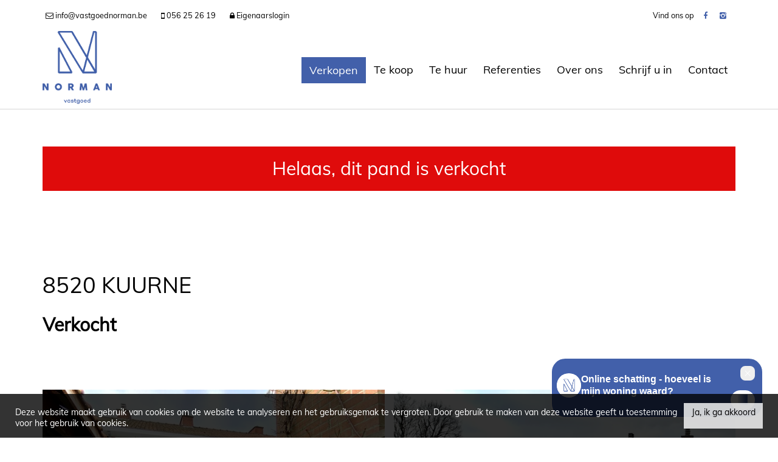

--- FILE ---
content_type: text/html; charset=utf-8
request_url: https://www.vastgoednorman.be/detail/te-koop-woning-kuurne/5949511
body_size: 13915
content:

<!DOCTYPE html>
<html lang="nl-BE">
<head>

    <meta charset="utf-8">
    <meta name="robots" content="noodp">
    <meta name="googlebot" content="noodp">
    <meta http-equiv="X-UA-Compatible" content="IE=edge">
    <meta name="description" content="Ruime woning met 4 slaapkamers in een doodlopende straat. ... " />
    <meta name="viewport" content="width=device-width, initial-scale=1.0, maximum-scale=1.0, user-scalable=no" />

    <title>Te koop - Woning in Kuurne - vastgoed Norman</title>

    

    <link rel="canonical" href="https://www.vastgoednorman.be/detail/te-koop-woning-kuurne/5949511" />

        <link rel="shortcut icon" href="https://skarabeecmsfilestore.cdn.360.zabun.be/Public/FileStore.ashx?noError=true&amp;reference=241251073242011007109206242147085244145197009112" type="image/x-icon" />
            <link rel="apple-touch-icon" href="https://skarabeecmsfilestore.cdn.360.zabun.be/Public/FileStore.ashx?noError=true&amp;reference=116229042122044236029154056188103213044199210198" />
            <link rel="apple-touch-icon" sizes="72x72" href="https://skarabeecmsfilestore.cdn.360.zabun.be/Public/FileStore.ashx?noError=true&amp;reference=224030181070040088057183194134214093203014153072" />
            <link rel="apple-touch-icon" sizes="114x114" href="https://skarabeecmsfilestore.cdn.360.zabun.be/Public/FileStore.ashx?noError=true&amp;reference=146055003140153220215108139003020032045009028139" />
            <link rel="apple-touch-icon" sizes="144x144" href="https://skarabeecmsfilestore.cdn.360.zabun.be/Public/FileStore.ashx?noError=true&amp;reference=136014106207114168154000136056105160153063025168" />
            <link href='https://fonts.googleapis.com/css?family=PT+Sans:400,400italic,700|Montserrat:400,700' rel='stylesheet' type='text/css'>

    <link rel='stylesheet' href='/Views/Templates/ResponsivePersonal4/Styles/icons.css' type='text/css'>
    <link rel='stylesheet' href='/Views/Templates/ResponsivePersonal4/Styles/extra.css?gdpr=17' type='text/css'>
    
    
        <link rel="stylesheet" href="/Views/Templates/ResponsivePersonal4/Styles/header.min.css?select=17" type="text/css" />



    <link rel="stylesheet" href="/Views/Sites/Norman_RP4/Styles/specific.min.css?marker20240917=17" type="text/css" />
    <link rel="stylesheet" href="/Views/Sites/Norman_RP4/Styles/editor.min.css?gdpr4=17" type="text/css" />

    
        

    
	<!--FB metatags -->
    <meta property="og:title" content="Woning Verkocht - Grasplein 24, 8520 Kuurne " />
    <meta property="og:description" content="Ruime woning met 4 slaapkamers in een doodlopende straat.Deze woning is al geruime tijd eigendom van deze familie. Werkelijk alles is verzorgd tot in de puntjes en als leuke extra is er achteraan een poort met een voetweg.Inkom met apart toilet, leef" />
    <meta property="og:image" content="https://skarabeecmsfilestore.cdn.360.zabun.be/Public/FileStore.ashx?noError=true&amp;reference=078011030050003101053008024080154243231156147095&amp;width=1200&amp;height=630" />
    <meta property="og:type" content="website" />
    <meta property="og:site_name" content="Vastgoed Norman " />
    <meta property="og:url" content="https://www.vastgoednorman.be/detail/te-koop-woning-kuurne/5949511" />
    <meta property="og:locale" content="nl_BE" />
	<!--GOOGLE +1 metatags -->
	<meta itemprop="name" content="Vastgoed Norman " />
    <meta itemprop="description" content="Ruime woning met 4 slaapkamers in een doodlopende straat.Deze woning is al geruime tijd eigendom van deze familie. Werkelijk alles is verzorgd tot in de puntjes en als leuke extra is er achteraan een poort met een voetweg.Inkom met apart toilet, leef" />
    <meta itemprop="image" content="https://skarabeecmsfilestore.cdn.360.zabun.be/Public/FileStore.ashx?noError=true&amp;reference=078011030050003101053008024080154243231156147095&amp;width=1200&amp;height=630" />
	<!-- Twitter metatags -->
	<meta name="twitter:card" content="summary_large_image" />
	<meta name="twitter:site" content="Vastgoed Norman " />
	<meta name="twitter:title" content="Woning Verkocht - Grasplein 24, 8520 Kuurne " />
	<meta name="twitter:description" content="Ruime woning met 4 slaapkamers in een doodlopende straat.Deze woning is al geruime tijd eigendom van deze familie. Werkelijk alles is verzorgd tot in de puntjes en als leuke extra is er achteraan een poort met een voetweg.Inkom met apart toilet, leef" />
	<meta name="twitter:image" content="https://skarabeecmsfilestore.cdn.360.zabun.be/Public/FileStore.ashx?noError=true&reference=078011030050003101053008024080154243231156147095&width=1200&height=630" />

    
    
    <style type="text/css">#nav-desktop a[href='/verkopen'] {
    background-color: #4260aa;
    color: #fff;
}

@media (min-width: 1024px) {
    #nav-desktop > ul {
        display: flex;
        align-items: center;
    }
    
    #nav-desktop a[href='/verkopen'] {
        height: auto;
        line-height: normal;
        padding-top: 10px;
        padding-bottom: 10px;
    }
}
.searchbox.is-references .searchfield:not(:first-of-type){display:none;}
@media (min-width:768px){
  .searchbox.is-references .searchfields{display: flex; justify-content: center;}
}
#msg-cookie-container {
    z-index: 9999999;
}
</style>
<!-- Global site tag (gtag.js) - Google Analytics --><script async src="https://www.googletagmanager.com/gtag/js?id=UA-79680621-46"></script><script>
  window.dataLayer = window.dataLayer || [];
  function gtag(){dataLayer.push(arguments);}
  gtag('js', new Date());
  gtag('config', 'UA-79680621-46');
</script><!-- Facebook Pixel Code --><script>
!function(f,b,e,v,n,t,s)
{if(f.fbq)return;n=f.fbq=function(){n.callMethod?
n.callMethod.apply(n,arguments):n.queue.push(arguments)};
if(!f._fbq)f._fbq=n;n.push=n;n.loaded=!0;n.version='2.0';
n.queue=[];t=b.createElement(e);t.async=!0;
t.src=v;s=b.getElementsByTagName(e)[0];
s.parentNode.insertBefore(t,s)}(window,document,'script',
'https://connect.facebook.net/en_US/fbevents.js');
fbq('init', '164584175131268');
fbq('track', 'PageView');
</script><noscript>
<img height="1" width="1" src="https://www.facebook.com/tr?id=164584175131268&ev=PageView&noscript=1"/>
</noscript><!-- End Facebook Pixel Code --><!-- Google Tag Manager --><script>(function(w,d,s,l,i){w[l]=w[l]||[];w[l].push({'gtm.start':
new Date().getTime(),event:'gtm.js'});var f=d.getElementsByTagName(s)[0],
j=d.createElement(s),dl=l!='dataLayer'?'&l='+l:'';j.async=true;j.src=
'https://www.googletagmanager.com/gtm.js?id='+i+dl;f.parentNode.insertBefore(j,f);
})(window,document,'script','dataLayer','GTM-TDZSSD3');</script><!-- End Google Tag Manager -->
    

    <!--[if lt IE 9]>
        <style>
            .browser-warning{display:block;}
        </style>
    <![endif]-->

    


</head>
<body class="publication_detail detail" id="top">


        <div class="alert alert-danger alert--upgrade">
            U gebruikt een <strong>verouderde</strong> internetbrowser. <br>
            We raden u aan om de <a class="alert-link" href="http://browsehappy.com/">meest recente internetbrowser te installeren</a> voor de beste weergave van deze website. <br>
            Een internetbrowser die up to date is, staat ook garant voor veilig surfen.
        </div>


    

    <!-- Google Tag Manager (noscript) --><noscript><iframe src="https://www.googletagmanager.com/ns.html?id=GTM-TDZSSD3"
height="0" width="0" style="display:none;visibility:hidden"></iframe></noscript><!-- End Google Tag Manager (noscript) -->
    

    <header class="navbar navbar-default navbar-fixed-top">
        <section class="top">
            <div class="container">
                <div class="row">
                    <div class="col-sm-9">
                        

    <a class="header-info__item header-info__item--1" href="mailto:info@vastgoednorman.be" title="info@vastgoednorman.be" >
        <i class='icon-mail'></i>
        <span>info@vastgoednorman.be</span>
    </a>
    <a class="header-info__item header-info__item--2" href="tel:003256252619" title="056 25 26 19" >
        <i class='icon-mobile'></i>
        <span>056 25 26 19</span>
    </a>
    <a class="header-info__item header-info__item--3" href="/login" title="Eigenaarslogin" >
        <i class='icon-lock'></i>
        <span>Eigenaarslogin</span>
    </a>

                    </div>
                    <div class="col-sm-3 text-right hidden-xs">
                        Vind ons op<a href='https://www.facebook.com/Vastgoednorman' target='_blank' title='Facebook' data-ga-id='link_facebook'><span class='volg_ons'></span><i class='icon-facebook'></i></a><a href='https://www.instagram.com/vastgoednorman' target='_blank' title='Instagram' data-ga-id='link_instagram'><i class='icon-instagram'></i></a>  

                        

  
                    </div>
                </div>
            </div>
        </section>
        <section class="nav-wrapper">
            <div class="container">
                <figure>
                    <a href="/" title="vastgoed Norman">
                        <img alt="Logo" src="https://skarabeecmsfilestore.cdn.360.zabun.be/Public/FileStore.ashx?noError=true&amp;reference=037089028078173111216209230032132194095044232136&amp;width=&amp;height=&amp;backGroundColor=" srcset="https://skarabeecmsfilestore.cdn.360.zabun.be/Public/FileStore.ashx?noError=true&amp;reference=037089028078173111216209230032132194095044232136&amp;width=&amp;height=&amp;backGroundColor=, https://skarabeecmsfilestore.cdn.360.zabun.be/Public/FileStore.ashx?noError=true&amp;reference=055218066214107217239117037066149084154158048117&amp;width=&amp;height=&amp;backGroundColor= 2x" />
                    </a>
                </figure>

                

	<nav id="nav-mobile">
		<a href="#" title="Menu"><i class="icon-menu"></i></a>
	</nav>

<nav id="nav-desktop">
		<ul>
				<li>
<a class="" href="/verkopen" title="Verkopen" >Verkopen</a>
				</li>
				<li>
<a class="" href="/te-koop" title="Te koop" >Te koop</a>
				</li>
				<li>
<a class="" href="/te-huur" title="Te huur" >Te huur</a>
				</li>
				<li>
<a class="" href="/referenties" title="Referenties" >Referenties</a>
				</li>
				<li>
<a class="" href="/over-ons" title="Over ons" >Over ons</a>
				</li>
				<li>
<a class="" href="/schrijf-u-in" title="Schrijf u in" >Schrijf u in</a>
				</li>
				<li>
<a class="" href="/contact" title="Contact" >Contact</a>
				</li>
		</ul>
</nav>
  
            </div>
        </section>

    </header>
 

    <div id="sb-site">

        <div class="renderbody">






<section class="container switch">


<div class="row">
    <div class="col-sm-6">
    </div>
    <div class="col-sm-6 text-right">
            </div>
</div>
    

    <div class="row isSoldOrRented">
        <div class="col-xs-12 text-center">
            <h2>
                Helaas, dit pand is verkocht
            </h2>
        </div>
    </div>

</section>


<section class="container head">




<h1>
        8520 Kuurne
    <strong class="head-price ">
    </strong>
</h1>
    <h2 class="h2">
      


    <label class="label label-isSoldOrRented">Verkocht</label>


    </h2>



</section>



<section class="container pictures">
    <div class="row text-center">
        <div class="col-xs-12">
                    <div id="owl-pic-pictures" class="owl-carousel">
                            <a href="https://skarabeecmsfilestore.cdn.360.zabun.be/Public/FileStore.ashx?noError=true&amp;reference=078011030050003101053008024080154243231156147095" class="gallery" title="Ruime woning met 4 slaapkamers in een doodlopende straat. ">
                                

        <picture class="owl-item">
                    <source media="(max-width: 479px)" data-srcset="https://skarabeecmsfilestore.cdn.360.zabun.be/Public/FileStore.ashx?noError=true&amp;reference=078011030050003101053008024080154243231156147095&amp;width=480&amp;height=360&amp;backgroundcolor=e6e6e6&amp;enlargeIfSmaller= 1x, https://skarabeecmsfilestore.cdn.360.zabun.be/Public/FileStore.ashx?noError=true&amp;reference=078011030050003101053008024080154243231156147095&amp;width=960&amp;height=720&amp;backgroundcolor=e6e6e6&amp;enlargeIfSmaller= 2x">
                    <source media="(max-width: 999px)" data-srcset="https://skarabeecmsfilestore.cdn.360.zabun.be/Public/FileStore.ashx?noError=true&amp;reference=078011030050003101053008024080154243231156147095&amp;width=940&amp;height=705&amp;backgroundcolor=e6e6e6&amp;enlargeIfSmaller= 1x, https://skarabeecmsfilestore.cdn.360.zabun.be/Public/FileStore.ashx?noError=true&amp;reference=078011030050003101053008024080154243231156147095&amp;width=1880&amp;height=1410&amp;backgroundcolor=e6e6e6&amp;enlargeIfSmaller= 2x">
                    <source media="(max-width: 1199px)" data-srcset="https://skarabeecmsfilestore.cdn.360.zabun.be/Public/FileStore.ashx?noError=true&amp;reference=078011030050003101053008024080154243231156147095&amp;width=470&amp;height=352&amp;backgroundcolor=e6e6e6&amp;enlargeIfSmaller= 1x, https://skarabeecmsfilestore.cdn.360.zabun.be/Public/FileStore.ashx?noError=true&amp;reference=078011030050003101053008024080154243231156147095&amp;width=940&amp;height=705&amp;backgroundcolor=e6e6e6&amp;enlargeIfSmaller= 2x">
                    <img alt="Ruime woning met 4 slaapkamers in een doodlopende straat. " class=" lazyload" data-src="https://skarabeecmsfilestore.cdn.360.zabun.be/Public/FileStore.ashx?noError=true&amp;reference=078011030050003101053008024080154243231156147095&amp;width=600&amp;height=450&amp;backgroundcolor=e6e6e6&amp;enlargeIfSmaller=" data-srcset="https://skarabeecmsfilestore.cdn.360.zabun.be/Public/FileStore.ashx?noError=true&amp;reference=078011030050003101053008024080154243231156147095&amp;width=600&amp;height=450&amp;backgroundcolor=e6e6e6&amp;enlargeIfSmaller= 1x, https://skarabeecmsfilestore.cdn.360.zabun.be/Public/FileStore.ashx?noError=true&amp;reference=078011030050003101053008024080154243231156147095&amp;width=1200&amp;height=900&amp;backgroundcolor=e6e6e6&amp;enlargeIfSmaller= 2x" loading="lazy" >

        </picture>

                            </a>
                            <a href="https://skarabeecmsfilestore.cdn.360.zabun.be/Public/FileStore.ashx?noError=true&amp;reference=228224028101045075016185011224064167192099164020" class="gallery" title="Ruime woning met 4 slaapkamers in een doodlopende straat. ">
                                

        <picture class="owl-item">
                    <source media="(max-width: 479px)" data-srcset="https://skarabeecmsfilestore.cdn.360.zabun.be/Public/FileStore.ashx?noError=true&amp;reference=228224028101045075016185011224064167192099164020&amp;width=480&amp;height=360&amp;backgroundcolor=e6e6e6&amp;enlargeIfSmaller= 1x, https://skarabeecmsfilestore.cdn.360.zabun.be/Public/FileStore.ashx?noError=true&amp;reference=228224028101045075016185011224064167192099164020&amp;width=960&amp;height=720&amp;backgroundcolor=e6e6e6&amp;enlargeIfSmaller= 2x">
                    <source media="(max-width: 999px)" data-srcset="https://skarabeecmsfilestore.cdn.360.zabun.be/Public/FileStore.ashx?noError=true&amp;reference=228224028101045075016185011224064167192099164020&amp;width=940&amp;height=705&amp;backgroundcolor=e6e6e6&amp;enlargeIfSmaller= 1x, https://skarabeecmsfilestore.cdn.360.zabun.be/Public/FileStore.ashx?noError=true&amp;reference=228224028101045075016185011224064167192099164020&amp;width=1880&amp;height=1410&amp;backgroundcolor=e6e6e6&amp;enlargeIfSmaller= 2x">
                    <source media="(max-width: 1199px)" data-srcset="https://skarabeecmsfilestore.cdn.360.zabun.be/Public/FileStore.ashx?noError=true&amp;reference=228224028101045075016185011224064167192099164020&amp;width=470&amp;height=352&amp;backgroundcolor=e6e6e6&amp;enlargeIfSmaller= 1x, https://skarabeecmsfilestore.cdn.360.zabun.be/Public/FileStore.ashx?noError=true&amp;reference=228224028101045075016185011224064167192099164020&amp;width=940&amp;height=705&amp;backgroundcolor=e6e6e6&amp;enlargeIfSmaller= 2x">
                    <img alt="Ruime woning met 4 slaapkamers in een doodlopende straat. " class=" lazyload" data-src="https://skarabeecmsfilestore.cdn.360.zabun.be/Public/FileStore.ashx?noError=true&amp;reference=228224028101045075016185011224064167192099164020&amp;width=600&amp;height=450&amp;backgroundcolor=e6e6e6&amp;enlargeIfSmaller=" data-srcset="https://skarabeecmsfilestore.cdn.360.zabun.be/Public/FileStore.ashx?noError=true&amp;reference=228224028101045075016185011224064167192099164020&amp;width=600&amp;height=450&amp;backgroundcolor=e6e6e6&amp;enlargeIfSmaller= 1x, https://skarabeecmsfilestore.cdn.360.zabun.be/Public/FileStore.ashx?noError=true&amp;reference=228224028101045075016185011224064167192099164020&amp;width=1200&amp;height=900&amp;backgroundcolor=e6e6e6&amp;enlargeIfSmaller= 2x" loading="lazy" >

        </picture>

                            </a>
                            <a href="https://skarabeecmsfilestore.cdn.360.zabun.be/Public/FileStore.ashx?noError=true&amp;reference=208059097092042131209008065138133157031163161181" class="gallery" title="Ruime woning met 4 slaapkamers in een doodlopende straat. ">
                                

        <picture class="owl-item">
                    <source media="(max-width: 479px)" data-srcset="https://skarabeecmsfilestore.cdn.360.zabun.be/Public/FileStore.ashx?noError=true&amp;reference=208059097092042131209008065138133157031163161181&amp;width=480&amp;height=360&amp;backgroundcolor=e6e6e6&amp;enlargeIfSmaller= 1x, https://skarabeecmsfilestore.cdn.360.zabun.be/Public/FileStore.ashx?noError=true&amp;reference=208059097092042131209008065138133157031163161181&amp;width=960&amp;height=720&amp;backgroundcolor=e6e6e6&amp;enlargeIfSmaller= 2x">
                    <source media="(max-width: 999px)" data-srcset="https://skarabeecmsfilestore.cdn.360.zabun.be/Public/FileStore.ashx?noError=true&amp;reference=208059097092042131209008065138133157031163161181&amp;width=940&amp;height=705&amp;backgroundcolor=e6e6e6&amp;enlargeIfSmaller= 1x, https://skarabeecmsfilestore.cdn.360.zabun.be/Public/FileStore.ashx?noError=true&amp;reference=208059097092042131209008065138133157031163161181&amp;width=1880&amp;height=1410&amp;backgroundcolor=e6e6e6&amp;enlargeIfSmaller= 2x">
                    <source media="(max-width: 1199px)" data-srcset="https://skarabeecmsfilestore.cdn.360.zabun.be/Public/FileStore.ashx?noError=true&amp;reference=208059097092042131209008065138133157031163161181&amp;width=470&amp;height=352&amp;backgroundcolor=e6e6e6&amp;enlargeIfSmaller= 1x, https://skarabeecmsfilestore.cdn.360.zabun.be/Public/FileStore.ashx?noError=true&amp;reference=208059097092042131209008065138133157031163161181&amp;width=940&amp;height=705&amp;backgroundcolor=e6e6e6&amp;enlargeIfSmaller= 2x">
                    <img alt="Ruime woning met 4 slaapkamers in een doodlopende straat. " class=" lazyload" data-src="https://skarabeecmsfilestore.cdn.360.zabun.be/Public/FileStore.ashx?noError=true&amp;reference=208059097092042131209008065138133157031163161181&amp;width=600&amp;height=450&amp;backgroundcolor=e6e6e6&amp;enlargeIfSmaller=" data-srcset="https://skarabeecmsfilestore.cdn.360.zabun.be/Public/FileStore.ashx?noError=true&amp;reference=208059097092042131209008065138133157031163161181&amp;width=600&amp;height=450&amp;backgroundcolor=e6e6e6&amp;enlargeIfSmaller= 1x, https://skarabeecmsfilestore.cdn.360.zabun.be/Public/FileStore.ashx?noError=true&amp;reference=208059097092042131209008065138133157031163161181&amp;width=1200&amp;height=900&amp;backgroundcolor=e6e6e6&amp;enlargeIfSmaller= 2x" loading="lazy" >

        </picture>

                            </a>
                            <a href="https://skarabeecmsfilestore.cdn.360.zabun.be/Public/FileStore.ashx?noError=true&amp;reference=234242093063008160035041235233235052017025066072" class="gallery" title="Ruime woning met 4 slaapkamers in een doodlopende straat. ">
                                

        <picture class="owl-item">
                    <source media="(max-width: 479px)" data-srcset="https://skarabeecmsfilestore.cdn.360.zabun.be/Public/FileStore.ashx?noError=true&amp;reference=234242093063008160035041235233235052017025066072&amp;width=480&amp;height=360&amp;backgroundcolor=e6e6e6&amp;enlargeIfSmaller= 1x, https://skarabeecmsfilestore.cdn.360.zabun.be/Public/FileStore.ashx?noError=true&amp;reference=234242093063008160035041235233235052017025066072&amp;width=960&amp;height=720&amp;backgroundcolor=e6e6e6&amp;enlargeIfSmaller= 2x">
                    <source media="(max-width: 999px)" data-srcset="https://skarabeecmsfilestore.cdn.360.zabun.be/Public/FileStore.ashx?noError=true&amp;reference=234242093063008160035041235233235052017025066072&amp;width=940&amp;height=705&amp;backgroundcolor=e6e6e6&amp;enlargeIfSmaller= 1x, https://skarabeecmsfilestore.cdn.360.zabun.be/Public/FileStore.ashx?noError=true&amp;reference=234242093063008160035041235233235052017025066072&amp;width=1880&amp;height=1410&amp;backgroundcolor=e6e6e6&amp;enlargeIfSmaller= 2x">
                    <source media="(max-width: 1199px)" data-srcset="https://skarabeecmsfilestore.cdn.360.zabun.be/Public/FileStore.ashx?noError=true&amp;reference=234242093063008160035041235233235052017025066072&amp;width=470&amp;height=352&amp;backgroundcolor=e6e6e6&amp;enlargeIfSmaller= 1x, https://skarabeecmsfilestore.cdn.360.zabun.be/Public/FileStore.ashx?noError=true&amp;reference=234242093063008160035041235233235052017025066072&amp;width=940&amp;height=705&amp;backgroundcolor=e6e6e6&amp;enlargeIfSmaller= 2x">
                    <img alt="Ruime woning met 4 slaapkamers in een doodlopende straat. " class=" lazyload" data-src="https://skarabeecmsfilestore.cdn.360.zabun.be/Public/FileStore.ashx?noError=true&amp;reference=234242093063008160035041235233235052017025066072&amp;width=600&amp;height=450&amp;backgroundcolor=e6e6e6&amp;enlargeIfSmaller=" data-srcset="https://skarabeecmsfilestore.cdn.360.zabun.be/Public/FileStore.ashx?noError=true&amp;reference=234242093063008160035041235233235052017025066072&amp;width=600&amp;height=450&amp;backgroundcolor=e6e6e6&amp;enlargeIfSmaller= 1x, https://skarabeecmsfilestore.cdn.360.zabun.be/Public/FileStore.ashx?noError=true&amp;reference=234242093063008160035041235233235052017025066072&amp;width=1200&amp;height=900&amp;backgroundcolor=e6e6e6&amp;enlargeIfSmaller= 2x" loading="lazy" >

        </picture>

                            </a>
                            <a href="https://skarabeecmsfilestore.cdn.360.zabun.be/Public/FileStore.ashx?noError=true&amp;reference=254216017233067178095118180054028213221243129250" class="gallery" title="Ruime woning met 4 slaapkamers in een doodlopende straat. ">
                                

        <picture class="owl-item">
                    <source media="(max-width: 479px)" data-srcset="https://skarabeecmsfilestore.cdn.360.zabun.be/Public/FileStore.ashx?noError=true&amp;reference=254216017233067178095118180054028213221243129250&amp;width=480&amp;height=360&amp;backgroundcolor=e6e6e6&amp;enlargeIfSmaller= 1x, https://skarabeecmsfilestore.cdn.360.zabun.be/Public/FileStore.ashx?noError=true&amp;reference=254216017233067178095118180054028213221243129250&amp;width=960&amp;height=720&amp;backgroundcolor=e6e6e6&amp;enlargeIfSmaller= 2x">
                    <source media="(max-width: 999px)" data-srcset="https://skarabeecmsfilestore.cdn.360.zabun.be/Public/FileStore.ashx?noError=true&amp;reference=254216017233067178095118180054028213221243129250&amp;width=940&amp;height=705&amp;backgroundcolor=e6e6e6&amp;enlargeIfSmaller= 1x, https://skarabeecmsfilestore.cdn.360.zabun.be/Public/FileStore.ashx?noError=true&amp;reference=254216017233067178095118180054028213221243129250&amp;width=1880&amp;height=1410&amp;backgroundcolor=e6e6e6&amp;enlargeIfSmaller= 2x">
                    <source media="(max-width: 1199px)" data-srcset="https://skarabeecmsfilestore.cdn.360.zabun.be/Public/FileStore.ashx?noError=true&amp;reference=254216017233067178095118180054028213221243129250&amp;width=470&amp;height=352&amp;backgroundcolor=e6e6e6&amp;enlargeIfSmaller= 1x, https://skarabeecmsfilestore.cdn.360.zabun.be/Public/FileStore.ashx?noError=true&amp;reference=254216017233067178095118180054028213221243129250&amp;width=940&amp;height=705&amp;backgroundcolor=e6e6e6&amp;enlargeIfSmaller= 2x">
                    <img alt="Ruime woning met 4 slaapkamers in een doodlopende straat. " class=" lazyload" data-src="https://skarabeecmsfilestore.cdn.360.zabun.be/Public/FileStore.ashx?noError=true&amp;reference=254216017233067178095118180054028213221243129250&amp;width=600&amp;height=450&amp;backgroundcolor=e6e6e6&amp;enlargeIfSmaller=" data-srcset="https://skarabeecmsfilestore.cdn.360.zabun.be/Public/FileStore.ashx?noError=true&amp;reference=254216017233067178095118180054028213221243129250&amp;width=600&amp;height=450&amp;backgroundcolor=e6e6e6&amp;enlargeIfSmaller= 1x, https://skarabeecmsfilestore.cdn.360.zabun.be/Public/FileStore.ashx?noError=true&amp;reference=254216017233067178095118180054028213221243129250&amp;width=1200&amp;height=900&amp;backgroundcolor=e6e6e6&amp;enlargeIfSmaller= 2x" loading="lazy" >

        </picture>

                            </a>
                            <a href="https://skarabeecmsfilestore.cdn.360.zabun.be/Public/FileStore.ashx?noError=true&amp;reference=175073030214062059212208254232197186146245248046" class="gallery" title="Ruime woning met 4 slaapkamers in een doodlopende straat. ">
                                

        <picture class="owl-item">
                    <source media="(max-width: 479px)" data-srcset="https://skarabeecmsfilestore.cdn.360.zabun.be/Public/FileStore.ashx?noError=true&amp;reference=175073030214062059212208254232197186146245248046&amp;width=480&amp;height=360&amp;backgroundcolor=e6e6e6&amp;enlargeIfSmaller= 1x, https://skarabeecmsfilestore.cdn.360.zabun.be/Public/FileStore.ashx?noError=true&amp;reference=175073030214062059212208254232197186146245248046&amp;width=960&amp;height=720&amp;backgroundcolor=e6e6e6&amp;enlargeIfSmaller= 2x">
                    <source media="(max-width: 999px)" data-srcset="https://skarabeecmsfilestore.cdn.360.zabun.be/Public/FileStore.ashx?noError=true&amp;reference=175073030214062059212208254232197186146245248046&amp;width=940&amp;height=705&amp;backgroundcolor=e6e6e6&amp;enlargeIfSmaller= 1x, https://skarabeecmsfilestore.cdn.360.zabun.be/Public/FileStore.ashx?noError=true&amp;reference=175073030214062059212208254232197186146245248046&amp;width=1880&amp;height=1410&amp;backgroundcolor=e6e6e6&amp;enlargeIfSmaller= 2x">
                    <source media="(max-width: 1199px)" data-srcset="https://skarabeecmsfilestore.cdn.360.zabun.be/Public/FileStore.ashx?noError=true&amp;reference=175073030214062059212208254232197186146245248046&amp;width=470&amp;height=352&amp;backgroundcolor=e6e6e6&amp;enlargeIfSmaller= 1x, https://skarabeecmsfilestore.cdn.360.zabun.be/Public/FileStore.ashx?noError=true&amp;reference=175073030214062059212208254232197186146245248046&amp;width=940&amp;height=705&amp;backgroundcolor=e6e6e6&amp;enlargeIfSmaller= 2x">
                    <img alt="Ruime woning met 4 slaapkamers in een doodlopende straat. " class=" lazyload" data-src="https://skarabeecmsfilestore.cdn.360.zabun.be/Public/FileStore.ashx?noError=true&amp;reference=175073030214062059212208254232197186146245248046&amp;width=600&amp;height=450&amp;backgroundcolor=e6e6e6&amp;enlargeIfSmaller=" data-srcset="https://skarabeecmsfilestore.cdn.360.zabun.be/Public/FileStore.ashx?noError=true&amp;reference=175073030214062059212208254232197186146245248046&amp;width=600&amp;height=450&amp;backgroundcolor=e6e6e6&amp;enlargeIfSmaller= 1x, https://skarabeecmsfilestore.cdn.360.zabun.be/Public/FileStore.ashx?noError=true&amp;reference=175073030214062059212208254232197186146245248046&amp;width=1200&amp;height=900&amp;backgroundcolor=e6e6e6&amp;enlargeIfSmaller= 2x" loading="lazy" >

        </picture>

                            </a>
                            <a href="https://skarabeecmsfilestore.cdn.360.zabun.be/Public/FileStore.ashx?noError=true&amp;reference=017146037011165036081016213054143079102114114146" class="gallery" title="Ruime woning met 4 slaapkamers in een doodlopende straat. ">
                                

        <picture class="owl-item">
                    <source media="(max-width: 479px)" data-srcset="https://skarabeecmsfilestore.cdn.360.zabun.be/Public/FileStore.ashx?noError=true&amp;reference=017146037011165036081016213054143079102114114146&amp;width=480&amp;height=360&amp;backgroundcolor=e6e6e6&amp;enlargeIfSmaller= 1x, https://skarabeecmsfilestore.cdn.360.zabun.be/Public/FileStore.ashx?noError=true&amp;reference=017146037011165036081016213054143079102114114146&amp;width=960&amp;height=720&amp;backgroundcolor=e6e6e6&amp;enlargeIfSmaller= 2x">
                    <source media="(max-width: 999px)" data-srcset="https://skarabeecmsfilestore.cdn.360.zabun.be/Public/FileStore.ashx?noError=true&amp;reference=017146037011165036081016213054143079102114114146&amp;width=940&amp;height=705&amp;backgroundcolor=e6e6e6&amp;enlargeIfSmaller= 1x, https://skarabeecmsfilestore.cdn.360.zabun.be/Public/FileStore.ashx?noError=true&amp;reference=017146037011165036081016213054143079102114114146&amp;width=1880&amp;height=1410&amp;backgroundcolor=e6e6e6&amp;enlargeIfSmaller= 2x">
                    <source media="(max-width: 1199px)" data-srcset="https://skarabeecmsfilestore.cdn.360.zabun.be/Public/FileStore.ashx?noError=true&amp;reference=017146037011165036081016213054143079102114114146&amp;width=470&amp;height=352&amp;backgroundcolor=e6e6e6&amp;enlargeIfSmaller= 1x, https://skarabeecmsfilestore.cdn.360.zabun.be/Public/FileStore.ashx?noError=true&amp;reference=017146037011165036081016213054143079102114114146&amp;width=940&amp;height=705&amp;backgroundcolor=e6e6e6&amp;enlargeIfSmaller= 2x">
                    <img alt="Ruime woning met 4 slaapkamers in een doodlopende straat. " class=" lazyload" data-src="https://skarabeecmsfilestore.cdn.360.zabun.be/Public/FileStore.ashx?noError=true&amp;reference=017146037011165036081016213054143079102114114146&amp;width=600&amp;height=450&amp;backgroundcolor=e6e6e6&amp;enlargeIfSmaller=" data-srcset="https://skarabeecmsfilestore.cdn.360.zabun.be/Public/FileStore.ashx?noError=true&amp;reference=017146037011165036081016213054143079102114114146&amp;width=600&amp;height=450&amp;backgroundcolor=e6e6e6&amp;enlargeIfSmaller= 1x, https://skarabeecmsfilestore.cdn.360.zabun.be/Public/FileStore.ashx?noError=true&amp;reference=017146037011165036081016213054143079102114114146&amp;width=1200&amp;height=900&amp;backgroundcolor=e6e6e6&amp;enlargeIfSmaller= 2x" loading="lazy" >

        </picture>

                            </a>
                            <a href="https://skarabeecmsfilestore.cdn.360.zabun.be/Public/FileStore.ashx?noError=true&amp;reference=102074133085013173248133064149151065039046241220" class="gallery" title="Ruime woning met 4 slaapkamers in een doodlopende straat. ">
                                

        <picture class="owl-item">
                    <source media="(max-width: 479px)" data-srcset="https://skarabeecmsfilestore.cdn.360.zabun.be/Public/FileStore.ashx?noError=true&amp;reference=102074133085013173248133064149151065039046241220&amp;width=480&amp;height=360&amp;backgroundcolor=e6e6e6&amp;enlargeIfSmaller= 1x, https://skarabeecmsfilestore.cdn.360.zabun.be/Public/FileStore.ashx?noError=true&amp;reference=102074133085013173248133064149151065039046241220&amp;width=960&amp;height=720&amp;backgroundcolor=e6e6e6&amp;enlargeIfSmaller= 2x">
                    <source media="(max-width: 999px)" data-srcset="https://skarabeecmsfilestore.cdn.360.zabun.be/Public/FileStore.ashx?noError=true&amp;reference=102074133085013173248133064149151065039046241220&amp;width=940&amp;height=705&amp;backgroundcolor=e6e6e6&amp;enlargeIfSmaller= 1x, https://skarabeecmsfilestore.cdn.360.zabun.be/Public/FileStore.ashx?noError=true&amp;reference=102074133085013173248133064149151065039046241220&amp;width=1880&amp;height=1410&amp;backgroundcolor=e6e6e6&amp;enlargeIfSmaller= 2x">
                    <source media="(max-width: 1199px)" data-srcset="https://skarabeecmsfilestore.cdn.360.zabun.be/Public/FileStore.ashx?noError=true&amp;reference=102074133085013173248133064149151065039046241220&amp;width=470&amp;height=352&amp;backgroundcolor=e6e6e6&amp;enlargeIfSmaller= 1x, https://skarabeecmsfilestore.cdn.360.zabun.be/Public/FileStore.ashx?noError=true&amp;reference=102074133085013173248133064149151065039046241220&amp;width=940&amp;height=705&amp;backgroundcolor=e6e6e6&amp;enlargeIfSmaller= 2x">
                    <img alt="Ruime woning met 4 slaapkamers in een doodlopende straat. " class=" lazyload" data-src="https://skarabeecmsfilestore.cdn.360.zabun.be/Public/FileStore.ashx?noError=true&amp;reference=102074133085013173248133064149151065039046241220&amp;width=600&amp;height=450&amp;backgroundcolor=e6e6e6&amp;enlargeIfSmaller=" data-srcset="https://skarabeecmsfilestore.cdn.360.zabun.be/Public/FileStore.ashx?noError=true&amp;reference=102074133085013173248133064149151065039046241220&amp;width=600&amp;height=450&amp;backgroundcolor=e6e6e6&amp;enlargeIfSmaller= 1x, https://skarabeecmsfilestore.cdn.360.zabun.be/Public/FileStore.ashx?noError=true&amp;reference=102074133085013173248133064149151065039046241220&amp;width=1200&amp;height=900&amp;backgroundcolor=e6e6e6&amp;enlargeIfSmaller= 2x" loading="lazy" >

        </picture>

                            </a>
                            <a href="https://skarabeecmsfilestore.cdn.360.zabun.be/Public/FileStore.ashx?noError=true&amp;reference=040036238109035120251239054067159224100188225165" class="gallery" title="Ruime woning met 4 slaapkamers in een doodlopende straat. ">
                                

        <picture class="owl-item">
                    <source media="(max-width: 479px)" data-srcset="https://skarabeecmsfilestore.cdn.360.zabun.be/Public/FileStore.ashx?noError=true&amp;reference=040036238109035120251239054067159224100188225165&amp;width=480&amp;height=360&amp;backgroundcolor=e6e6e6&amp;enlargeIfSmaller= 1x, https://skarabeecmsfilestore.cdn.360.zabun.be/Public/FileStore.ashx?noError=true&amp;reference=040036238109035120251239054067159224100188225165&amp;width=960&amp;height=720&amp;backgroundcolor=e6e6e6&amp;enlargeIfSmaller= 2x">
                    <source media="(max-width: 999px)" data-srcset="https://skarabeecmsfilestore.cdn.360.zabun.be/Public/FileStore.ashx?noError=true&amp;reference=040036238109035120251239054067159224100188225165&amp;width=940&amp;height=705&amp;backgroundcolor=e6e6e6&amp;enlargeIfSmaller= 1x, https://skarabeecmsfilestore.cdn.360.zabun.be/Public/FileStore.ashx?noError=true&amp;reference=040036238109035120251239054067159224100188225165&amp;width=1880&amp;height=1410&amp;backgroundcolor=e6e6e6&amp;enlargeIfSmaller= 2x">
                    <source media="(max-width: 1199px)" data-srcset="https://skarabeecmsfilestore.cdn.360.zabun.be/Public/FileStore.ashx?noError=true&amp;reference=040036238109035120251239054067159224100188225165&amp;width=470&amp;height=352&amp;backgroundcolor=e6e6e6&amp;enlargeIfSmaller= 1x, https://skarabeecmsfilestore.cdn.360.zabun.be/Public/FileStore.ashx?noError=true&amp;reference=040036238109035120251239054067159224100188225165&amp;width=940&amp;height=705&amp;backgroundcolor=e6e6e6&amp;enlargeIfSmaller= 2x">
                    <img alt="Ruime woning met 4 slaapkamers in een doodlopende straat. " class=" lazyload" data-src="https://skarabeecmsfilestore.cdn.360.zabun.be/Public/FileStore.ashx?noError=true&amp;reference=040036238109035120251239054067159224100188225165&amp;width=600&amp;height=450&amp;backgroundcolor=e6e6e6&amp;enlargeIfSmaller=" data-srcset="https://skarabeecmsfilestore.cdn.360.zabun.be/Public/FileStore.ashx?noError=true&amp;reference=040036238109035120251239054067159224100188225165&amp;width=600&amp;height=450&amp;backgroundcolor=e6e6e6&amp;enlargeIfSmaller= 1x, https://skarabeecmsfilestore.cdn.360.zabun.be/Public/FileStore.ashx?noError=true&amp;reference=040036238109035120251239054067159224100188225165&amp;width=1200&amp;height=900&amp;backgroundcolor=e6e6e6&amp;enlargeIfSmaller= 2x" loading="lazy" >

        </picture>

                            </a>
                            <a href="https://skarabeecmsfilestore.cdn.360.zabun.be/Public/FileStore.ashx?noError=true&amp;reference=100189246178176127102101172146084229091055181032" class="gallery" title="Ruime woning met 4 slaapkamers in een doodlopende straat. ">
                                

        <picture class="owl-item">
                    <source media="(max-width: 479px)" data-srcset="https://skarabeecmsfilestore.cdn.360.zabun.be/Public/FileStore.ashx?noError=true&amp;reference=100189246178176127102101172146084229091055181032&amp;width=480&amp;height=360&amp;backgroundcolor=e6e6e6&amp;enlargeIfSmaller= 1x, https://skarabeecmsfilestore.cdn.360.zabun.be/Public/FileStore.ashx?noError=true&amp;reference=100189246178176127102101172146084229091055181032&amp;width=960&amp;height=720&amp;backgroundcolor=e6e6e6&amp;enlargeIfSmaller= 2x">
                    <source media="(max-width: 999px)" data-srcset="https://skarabeecmsfilestore.cdn.360.zabun.be/Public/FileStore.ashx?noError=true&amp;reference=100189246178176127102101172146084229091055181032&amp;width=940&amp;height=705&amp;backgroundcolor=e6e6e6&amp;enlargeIfSmaller= 1x, https://skarabeecmsfilestore.cdn.360.zabun.be/Public/FileStore.ashx?noError=true&amp;reference=100189246178176127102101172146084229091055181032&amp;width=1880&amp;height=1410&amp;backgroundcolor=e6e6e6&amp;enlargeIfSmaller= 2x">
                    <source media="(max-width: 1199px)" data-srcset="https://skarabeecmsfilestore.cdn.360.zabun.be/Public/FileStore.ashx?noError=true&amp;reference=100189246178176127102101172146084229091055181032&amp;width=470&amp;height=352&amp;backgroundcolor=e6e6e6&amp;enlargeIfSmaller= 1x, https://skarabeecmsfilestore.cdn.360.zabun.be/Public/FileStore.ashx?noError=true&amp;reference=100189246178176127102101172146084229091055181032&amp;width=940&amp;height=705&amp;backgroundcolor=e6e6e6&amp;enlargeIfSmaller= 2x">
                    <img alt="Ruime woning met 4 slaapkamers in een doodlopende straat. " class=" lazyload" data-src="https://skarabeecmsfilestore.cdn.360.zabun.be/Public/FileStore.ashx?noError=true&amp;reference=100189246178176127102101172146084229091055181032&amp;width=600&amp;height=450&amp;backgroundcolor=e6e6e6&amp;enlargeIfSmaller=" data-srcset="https://skarabeecmsfilestore.cdn.360.zabun.be/Public/FileStore.ashx?noError=true&amp;reference=100189246178176127102101172146084229091055181032&amp;width=600&amp;height=450&amp;backgroundcolor=e6e6e6&amp;enlargeIfSmaller= 1x, https://skarabeecmsfilestore.cdn.360.zabun.be/Public/FileStore.ashx?noError=true&amp;reference=100189246178176127102101172146084229091055181032&amp;width=1200&amp;height=900&amp;backgroundcolor=e6e6e6&amp;enlargeIfSmaller= 2x" loading="lazy" >

        </picture>

                            </a>
                            <a href="https://skarabeecmsfilestore.cdn.360.zabun.be/Public/FileStore.ashx?noError=true&amp;reference=073062189169042041051144039074015208150033201122" class="gallery" title="Ruime woning met 4 slaapkamers in een doodlopende straat. ">
                                

        <picture class="owl-item">
                    <source media="(max-width: 479px)" data-srcset="https://skarabeecmsfilestore.cdn.360.zabun.be/Public/FileStore.ashx?noError=true&amp;reference=073062189169042041051144039074015208150033201122&amp;width=480&amp;height=360&amp;backgroundcolor=e6e6e6&amp;enlargeIfSmaller= 1x, https://skarabeecmsfilestore.cdn.360.zabun.be/Public/FileStore.ashx?noError=true&amp;reference=073062189169042041051144039074015208150033201122&amp;width=960&amp;height=720&amp;backgroundcolor=e6e6e6&amp;enlargeIfSmaller= 2x">
                    <source media="(max-width: 999px)" data-srcset="https://skarabeecmsfilestore.cdn.360.zabun.be/Public/FileStore.ashx?noError=true&amp;reference=073062189169042041051144039074015208150033201122&amp;width=940&amp;height=705&amp;backgroundcolor=e6e6e6&amp;enlargeIfSmaller= 1x, https://skarabeecmsfilestore.cdn.360.zabun.be/Public/FileStore.ashx?noError=true&amp;reference=073062189169042041051144039074015208150033201122&amp;width=1880&amp;height=1410&amp;backgroundcolor=e6e6e6&amp;enlargeIfSmaller= 2x">
                    <source media="(max-width: 1199px)" data-srcset="https://skarabeecmsfilestore.cdn.360.zabun.be/Public/FileStore.ashx?noError=true&amp;reference=073062189169042041051144039074015208150033201122&amp;width=470&amp;height=352&amp;backgroundcolor=e6e6e6&amp;enlargeIfSmaller= 1x, https://skarabeecmsfilestore.cdn.360.zabun.be/Public/FileStore.ashx?noError=true&amp;reference=073062189169042041051144039074015208150033201122&amp;width=940&amp;height=705&amp;backgroundcolor=e6e6e6&amp;enlargeIfSmaller= 2x">
                    <img alt="Ruime woning met 4 slaapkamers in een doodlopende straat. " class=" lazyload" data-src="https://skarabeecmsfilestore.cdn.360.zabun.be/Public/FileStore.ashx?noError=true&amp;reference=073062189169042041051144039074015208150033201122&amp;width=600&amp;height=450&amp;backgroundcolor=e6e6e6&amp;enlargeIfSmaller=" data-srcset="https://skarabeecmsfilestore.cdn.360.zabun.be/Public/FileStore.ashx?noError=true&amp;reference=073062189169042041051144039074015208150033201122&amp;width=600&amp;height=450&amp;backgroundcolor=e6e6e6&amp;enlargeIfSmaller= 1x, https://skarabeecmsfilestore.cdn.360.zabun.be/Public/FileStore.ashx?noError=true&amp;reference=073062189169042041051144039074015208150033201122&amp;width=1200&amp;height=900&amp;backgroundcolor=e6e6e6&amp;enlargeIfSmaller= 2x" loading="lazy" >

        </picture>

                            </a>
                            <a href="https://skarabeecmsfilestore.cdn.360.zabun.be/Public/FileStore.ashx?noError=true&amp;reference=072094171007042224103122007222061150196115010157" class="gallery" title="Ruime woning met 4 slaapkamers in een doodlopende straat. ">
                                

        <picture class="owl-item">
                    <source media="(max-width: 479px)" data-srcset="https://skarabeecmsfilestore.cdn.360.zabun.be/Public/FileStore.ashx?noError=true&amp;reference=072094171007042224103122007222061150196115010157&amp;width=480&amp;height=360&amp;backgroundcolor=e6e6e6&amp;enlargeIfSmaller= 1x, https://skarabeecmsfilestore.cdn.360.zabun.be/Public/FileStore.ashx?noError=true&amp;reference=072094171007042224103122007222061150196115010157&amp;width=960&amp;height=720&amp;backgroundcolor=e6e6e6&amp;enlargeIfSmaller= 2x">
                    <source media="(max-width: 999px)" data-srcset="https://skarabeecmsfilestore.cdn.360.zabun.be/Public/FileStore.ashx?noError=true&amp;reference=072094171007042224103122007222061150196115010157&amp;width=940&amp;height=705&amp;backgroundcolor=e6e6e6&amp;enlargeIfSmaller= 1x, https://skarabeecmsfilestore.cdn.360.zabun.be/Public/FileStore.ashx?noError=true&amp;reference=072094171007042224103122007222061150196115010157&amp;width=1880&amp;height=1410&amp;backgroundcolor=e6e6e6&amp;enlargeIfSmaller= 2x">
                    <source media="(max-width: 1199px)" data-srcset="https://skarabeecmsfilestore.cdn.360.zabun.be/Public/FileStore.ashx?noError=true&amp;reference=072094171007042224103122007222061150196115010157&amp;width=470&amp;height=352&amp;backgroundcolor=e6e6e6&amp;enlargeIfSmaller= 1x, https://skarabeecmsfilestore.cdn.360.zabun.be/Public/FileStore.ashx?noError=true&amp;reference=072094171007042224103122007222061150196115010157&amp;width=940&amp;height=705&amp;backgroundcolor=e6e6e6&amp;enlargeIfSmaller= 2x">
                    <img alt="Ruime woning met 4 slaapkamers in een doodlopende straat. " class=" lazyload" data-src="https://skarabeecmsfilestore.cdn.360.zabun.be/Public/FileStore.ashx?noError=true&amp;reference=072094171007042224103122007222061150196115010157&amp;width=600&amp;height=450&amp;backgroundcolor=e6e6e6&amp;enlargeIfSmaller=" data-srcset="https://skarabeecmsfilestore.cdn.360.zabun.be/Public/FileStore.ashx?noError=true&amp;reference=072094171007042224103122007222061150196115010157&amp;width=600&amp;height=450&amp;backgroundcolor=e6e6e6&amp;enlargeIfSmaller= 1x, https://skarabeecmsfilestore.cdn.360.zabun.be/Public/FileStore.ashx?noError=true&amp;reference=072094171007042224103122007222061150196115010157&amp;width=1200&amp;height=900&amp;backgroundcolor=e6e6e6&amp;enlargeIfSmaller= 2x" loading="lazy" >

        </picture>

                            </a>
                            <a href="https://skarabeecmsfilestore.cdn.360.zabun.be/Public/FileStore.ashx?noError=true&amp;reference=122176237031009183177243100059078092163093094058" class="gallery" title="Ruime woning met 4 slaapkamers in een doodlopende straat. ">
                                

        <picture class="owl-item">
                    <source media="(max-width: 479px)" data-srcset="https://skarabeecmsfilestore.cdn.360.zabun.be/Public/FileStore.ashx?noError=true&amp;reference=122176237031009183177243100059078092163093094058&amp;width=480&amp;height=360&amp;backgroundcolor=e6e6e6&amp;enlargeIfSmaller= 1x, https://skarabeecmsfilestore.cdn.360.zabun.be/Public/FileStore.ashx?noError=true&amp;reference=122176237031009183177243100059078092163093094058&amp;width=960&amp;height=720&amp;backgroundcolor=e6e6e6&amp;enlargeIfSmaller= 2x">
                    <source media="(max-width: 999px)" data-srcset="https://skarabeecmsfilestore.cdn.360.zabun.be/Public/FileStore.ashx?noError=true&amp;reference=122176237031009183177243100059078092163093094058&amp;width=940&amp;height=705&amp;backgroundcolor=e6e6e6&amp;enlargeIfSmaller= 1x, https://skarabeecmsfilestore.cdn.360.zabun.be/Public/FileStore.ashx?noError=true&amp;reference=122176237031009183177243100059078092163093094058&amp;width=1880&amp;height=1410&amp;backgroundcolor=e6e6e6&amp;enlargeIfSmaller= 2x">
                    <source media="(max-width: 1199px)" data-srcset="https://skarabeecmsfilestore.cdn.360.zabun.be/Public/FileStore.ashx?noError=true&amp;reference=122176237031009183177243100059078092163093094058&amp;width=470&amp;height=352&amp;backgroundcolor=e6e6e6&amp;enlargeIfSmaller= 1x, https://skarabeecmsfilestore.cdn.360.zabun.be/Public/FileStore.ashx?noError=true&amp;reference=122176237031009183177243100059078092163093094058&amp;width=940&amp;height=705&amp;backgroundcolor=e6e6e6&amp;enlargeIfSmaller= 2x">
                    <img alt="Ruime woning met 4 slaapkamers in een doodlopende straat. " class=" lazyload" data-src="https://skarabeecmsfilestore.cdn.360.zabun.be/Public/FileStore.ashx?noError=true&amp;reference=122176237031009183177243100059078092163093094058&amp;width=600&amp;height=450&amp;backgroundcolor=e6e6e6&amp;enlargeIfSmaller=" data-srcset="https://skarabeecmsfilestore.cdn.360.zabun.be/Public/FileStore.ashx?noError=true&amp;reference=122176237031009183177243100059078092163093094058&amp;width=600&amp;height=450&amp;backgroundcolor=e6e6e6&amp;enlargeIfSmaller= 1x, https://skarabeecmsfilestore.cdn.360.zabun.be/Public/FileStore.ashx?noError=true&amp;reference=122176237031009183177243100059078092163093094058&amp;width=1200&amp;height=900&amp;backgroundcolor=e6e6e6&amp;enlargeIfSmaller= 2x" loading="lazy" >

        </picture>

                            </a>
                            <a href="https://skarabeecmsfilestore.cdn.360.zabun.be/Public/FileStore.ashx?noError=true&amp;reference=198088105049132132057053184195097018074099137138" class="gallery" title="Ruime woning met 4 slaapkamers in een doodlopende straat. ">
                                

        <picture class="owl-item">
                    <source media="(max-width: 479px)" data-srcset="https://skarabeecmsfilestore.cdn.360.zabun.be/Public/FileStore.ashx?noError=true&amp;reference=198088105049132132057053184195097018074099137138&amp;width=480&amp;height=360&amp;backgroundcolor=e6e6e6&amp;enlargeIfSmaller= 1x, https://skarabeecmsfilestore.cdn.360.zabun.be/Public/FileStore.ashx?noError=true&amp;reference=198088105049132132057053184195097018074099137138&amp;width=960&amp;height=720&amp;backgroundcolor=e6e6e6&amp;enlargeIfSmaller= 2x">
                    <source media="(max-width: 999px)" data-srcset="https://skarabeecmsfilestore.cdn.360.zabun.be/Public/FileStore.ashx?noError=true&amp;reference=198088105049132132057053184195097018074099137138&amp;width=940&amp;height=705&amp;backgroundcolor=e6e6e6&amp;enlargeIfSmaller= 1x, https://skarabeecmsfilestore.cdn.360.zabun.be/Public/FileStore.ashx?noError=true&amp;reference=198088105049132132057053184195097018074099137138&amp;width=1880&amp;height=1410&amp;backgroundcolor=e6e6e6&amp;enlargeIfSmaller= 2x">
                    <source media="(max-width: 1199px)" data-srcset="https://skarabeecmsfilestore.cdn.360.zabun.be/Public/FileStore.ashx?noError=true&amp;reference=198088105049132132057053184195097018074099137138&amp;width=470&amp;height=352&amp;backgroundcolor=e6e6e6&amp;enlargeIfSmaller= 1x, https://skarabeecmsfilestore.cdn.360.zabun.be/Public/FileStore.ashx?noError=true&amp;reference=198088105049132132057053184195097018074099137138&amp;width=940&amp;height=705&amp;backgroundcolor=e6e6e6&amp;enlargeIfSmaller= 2x">
                    <img alt="Ruime woning met 4 slaapkamers in een doodlopende straat. " class=" lazyload" data-src="https://skarabeecmsfilestore.cdn.360.zabun.be/Public/FileStore.ashx?noError=true&amp;reference=198088105049132132057053184195097018074099137138&amp;width=600&amp;height=450&amp;backgroundcolor=e6e6e6&amp;enlargeIfSmaller=" data-srcset="https://skarabeecmsfilestore.cdn.360.zabun.be/Public/FileStore.ashx?noError=true&amp;reference=198088105049132132057053184195097018074099137138&amp;width=600&amp;height=450&amp;backgroundcolor=e6e6e6&amp;enlargeIfSmaller= 1x, https://skarabeecmsfilestore.cdn.360.zabun.be/Public/FileStore.ashx?noError=true&amp;reference=198088105049132132057053184195097018074099137138&amp;width=1200&amp;height=900&amp;backgroundcolor=e6e6e6&amp;enlargeIfSmaller= 2x" loading="lazy" >

        </picture>

                            </a>
                            <a href="https://skarabeecmsfilestore.cdn.360.zabun.be/Public/FileStore.ashx?noError=true&amp;reference=180105192079094079064182054160098034201214108001" class="gallery" title="Ruime woning met 4 slaapkamers in een doodlopende straat. ">
                                

        <picture class="owl-item">
                    <source media="(max-width: 479px)" data-srcset="https://skarabeecmsfilestore.cdn.360.zabun.be/Public/FileStore.ashx?noError=true&amp;reference=180105192079094079064182054160098034201214108001&amp;width=480&amp;height=360&amp;backgroundcolor=e6e6e6&amp;enlargeIfSmaller= 1x, https://skarabeecmsfilestore.cdn.360.zabun.be/Public/FileStore.ashx?noError=true&amp;reference=180105192079094079064182054160098034201214108001&amp;width=960&amp;height=720&amp;backgroundcolor=e6e6e6&amp;enlargeIfSmaller= 2x">
                    <source media="(max-width: 999px)" data-srcset="https://skarabeecmsfilestore.cdn.360.zabun.be/Public/FileStore.ashx?noError=true&amp;reference=180105192079094079064182054160098034201214108001&amp;width=940&amp;height=705&amp;backgroundcolor=e6e6e6&amp;enlargeIfSmaller= 1x, https://skarabeecmsfilestore.cdn.360.zabun.be/Public/FileStore.ashx?noError=true&amp;reference=180105192079094079064182054160098034201214108001&amp;width=1880&amp;height=1410&amp;backgroundcolor=e6e6e6&amp;enlargeIfSmaller= 2x">
                    <source media="(max-width: 1199px)" data-srcset="https://skarabeecmsfilestore.cdn.360.zabun.be/Public/FileStore.ashx?noError=true&amp;reference=180105192079094079064182054160098034201214108001&amp;width=470&amp;height=352&amp;backgroundcolor=e6e6e6&amp;enlargeIfSmaller= 1x, https://skarabeecmsfilestore.cdn.360.zabun.be/Public/FileStore.ashx?noError=true&amp;reference=180105192079094079064182054160098034201214108001&amp;width=940&amp;height=705&amp;backgroundcolor=e6e6e6&amp;enlargeIfSmaller= 2x">
                    <img alt="Ruime woning met 4 slaapkamers in een doodlopende straat. " class=" lazyload" data-src="https://skarabeecmsfilestore.cdn.360.zabun.be/Public/FileStore.ashx?noError=true&amp;reference=180105192079094079064182054160098034201214108001&amp;width=600&amp;height=450&amp;backgroundcolor=e6e6e6&amp;enlargeIfSmaller=" data-srcset="https://skarabeecmsfilestore.cdn.360.zabun.be/Public/FileStore.ashx?noError=true&amp;reference=180105192079094079064182054160098034201214108001&amp;width=600&amp;height=450&amp;backgroundcolor=e6e6e6&amp;enlargeIfSmaller= 1x, https://skarabeecmsfilestore.cdn.360.zabun.be/Public/FileStore.ashx?noError=true&amp;reference=180105192079094079064182054160098034201214108001&amp;width=1200&amp;height=900&amp;backgroundcolor=e6e6e6&amp;enlargeIfSmaller= 2x" loading="lazy" >

        </picture>

                            </a>
                            <a href="https://skarabeecmsfilestore.cdn.360.zabun.be/Public/FileStore.ashx?noError=true&amp;reference=233036086008025147029012032231075187186161156006" class="gallery" title="Ruime woning met 4 slaapkamers in een doodlopende straat. ">
                                

        <picture class="owl-item">
                    <source media="(max-width: 479px)" data-srcset="https://skarabeecmsfilestore.cdn.360.zabun.be/Public/FileStore.ashx?noError=true&amp;reference=233036086008025147029012032231075187186161156006&amp;width=480&amp;height=360&amp;backgroundcolor=e6e6e6&amp;enlargeIfSmaller= 1x, https://skarabeecmsfilestore.cdn.360.zabun.be/Public/FileStore.ashx?noError=true&amp;reference=233036086008025147029012032231075187186161156006&amp;width=960&amp;height=720&amp;backgroundcolor=e6e6e6&amp;enlargeIfSmaller= 2x">
                    <source media="(max-width: 999px)" data-srcset="https://skarabeecmsfilestore.cdn.360.zabun.be/Public/FileStore.ashx?noError=true&amp;reference=233036086008025147029012032231075187186161156006&amp;width=940&amp;height=705&amp;backgroundcolor=e6e6e6&amp;enlargeIfSmaller= 1x, https://skarabeecmsfilestore.cdn.360.zabun.be/Public/FileStore.ashx?noError=true&amp;reference=233036086008025147029012032231075187186161156006&amp;width=1880&amp;height=1410&amp;backgroundcolor=e6e6e6&amp;enlargeIfSmaller= 2x">
                    <source media="(max-width: 1199px)" data-srcset="https://skarabeecmsfilestore.cdn.360.zabun.be/Public/FileStore.ashx?noError=true&amp;reference=233036086008025147029012032231075187186161156006&amp;width=470&amp;height=352&amp;backgroundcolor=e6e6e6&amp;enlargeIfSmaller= 1x, https://skarabeecmsfilestore.cdn.360.zabun.be/Public/FileStore.ashx?noError=true&amp;reference=233036086008025147029012032231075187186161156006&amp;width=940&amp;height=705&amp;backgroundcolor=e6e6e6&amp;enlargeIfSmaller= 2x">
                    <img alt="Ruime woning met 4 slaapkamers in een doodlopende straat. " class=" lazyload" data-src="https://skarabeecmsfilestore.cdn.360.zabun.be/Public/FileStore.ashx?noError=true&amp;reference=233036086008025147029012032231075187186161156006&amp;width=600&amp;height=450&amp;backgroundcolor=e6e6e6&amp;enlargeIfSmaller=" data-srcset="https://skarabeecmsfilestore.cdn.360.zabun.be/Public/FileStore.ashx?noError=true&amp;reference=233036086008025147029012032231075187186161156006&amp;width=600&amp;height=450&amp;backgroundcolor=e6e6e6&amp;enlargeIfSmaller= 1x, https://skarabeecmsfilestore.cdn.360.zabun.be/Public/FileStore.ashx?noError=true&amp;reference=233036086008025147029012032231075187186161156006&amp;width=1200&amp;height=900&amp;backgroundcolor=e6e6e6&amp;enlargeIfSmaller= 2x" loading="lazy" >

        </picture>

                            </a>
                            <a href="https://skarabeecmsfilestore.cdn.360.zabun.be/Public/FileStore.ashx?noError=true&amp;reference=020083058014212145056113181162142028245134219120" class="gallery" title="Ruime woning met 4 slaapkamers in een doodlopende straat. ">
                                

        <picture class="owl-item">
                    <source media="(max-width: 479px)" data-srcset="https://skarabeecmsfilestore.cdn.360.zabun.be/Public/FileStore.ashx?noError=true&amp;reference=020083058014212145056113181162142028245134219120&amp;width=480&amp;height=360&amp;backgroundcolor=e6e6e6&amp;enlargeIfSmaller= 1x, https://skarabeecmsfilestore.cdn.360.zabun.be/Public/FileStore.ashx?noError=true&amp;reference=020083058014212145056113181162142028245134219120&amp;width=960&amp;height=720&amp;backgroundcolor=e6e6e6&amp;enlargeIfSmaller= 2x">
                    <source media="(max-width: 999px)" data-srcset="https://skarabeecmsfilestore.cdn.360.zabun.be/Public/FileStore.ashx?noError=true&amp;reference=020083058014212145056113181162142028245134219120&amp;width=940&amp;height=705&amp;backgroundcolor=e6e6e6&amp;enlargeIfSmaller= 1x, https://skarabeecmsfilestore.cdn.360.zabun.be/Public/FileStore.ashx?noError=true&amp;reference=020083058014212145056113181162142028245134219120&amp;width=1880&amp;height=1410&amp;backgroundcolor=e6e6e6&amp;enlargeIfSmaller= 2x">
                    <source media="(max-width: 1199px)" data-srcset="https://skarabeecmsfilestore.cdn.360.zabun.be/Public/FileStore.ashx?noError=true&amp;reference=020083058014212145056113181162142028245134219120&amp;width=470&amp;height=352&amp;backgroundcolor=e6e6e6&amp;enlargeIfSmaller= 1x, https://skarabeecmsfilestore.cdn.360.zabun.be/Public/FileStore.ashx?noError=true&amp;reference=020083058014212145056113181162142028245134219120&amp;width=940&amp;height=705&amp;backgroundcolor=e6e6e6&amp;enlargeIfSmaller= 2x">
                    <img alt="Ruime woning met 4 slaapkamers in een doodlopende straat. " class=" lazyload" data-src="https://skarabeecmsfilestore.cdn.360.zabun.be/Public/FileStore.ashx?noError=true&amp;reference=020083058014212145056113181162142028245134219120&amp;width=600&amp;height=450&amp;backgroundcolor=e6e6e6&amp;enlargeIfSmaller=" data-srcset="https://skarabeecmsfilestore.cdn.360.zabun.be/Public/FileStore.ashx?noError=true&amp;reference=020083058014212145056113181162142028245134219120&amp;width=600&amp;height=450&amp;backgroundcolor=e6e6e6&amp;enlargeIfSmaller= 1x, https://skarabeecmsfilestore.cdn.360.zabun.be/Public/FileStore.ashx?noError=true&amp;reference=020083058014212145056113181162142028245134219120&amp;width=1200&amp;height=900&amp;backgroundcolor=e6e6e6&amp;enlargeIfSmaller= 2x" loading="lazy" >

        </picture>

                            </a>
                            <a href="https://skarabeecmsfilestore.cdn.360.zabun.be/Public/FileStore.ashx?noError=true&amp;reference=100193041112073053072194032218206090220233041238" class="gallery" title="Ruime woning met 4 slaapkamers in een doodlopende straat. ">
                                

        <picture class="owl-item">
                    <source media="(max-width: 479px)" data-srcset="https://skarabeecmsfilestore.cdn.360.zabun.be/Public/FileStore.ashx?noError=true&amp;reference=100193041112073053072194032218206090220233041238&amp;width=480&amp;height=360&amp;backgroundcolor=e6e6e6&amp;enlargeIfSmaller= 1x, https://skarabeecmsfilestore.cdn.360.zabun.be/Public/FileStore.ashx?noError=true&amp;reference=100193041112073053072194032218206090220233041238&amp;width=960&amp;height=720&amp;backgroundcolor=e6e6e6&amp;enlargeIfSmaller= 2x">
                    <source media="(max-width: 999px)" data-srcset="https://skarabeecmsfilestore.cdn.360.zabun.be/Public/FileStore.ashx?noError=true&amp;reference=100193041112073053072194032218206090220233041238&amp;width=940&amp;height=705&amp;backgroundcolor=e6e6e6&amp;enlargeIfSmaller= 1x, https://skarabeecmsfilestore.cdn.360.zabun.be/Public/FileStore.ashx?noError=true&amp;reference=100193041112073053072194032218206090220233041238&amp;width=1880&amp;height=1410&amp;backgroundcolor=e6e6e6&amp;enlargeIfSmaller= 2x">
                    <source media="(max-width: 1199px)" data-srcset="https://skarabeecmsfilestore.cdn.360.zabun.be/Public/FileStore.ashx?noError=true&amp;reference=100193041112073053072194032218206090220233041238&amp;width=470&amp;height=352&amp;backgroundcolor=e6e6e6&amp;enlargeIfSmaller= 1x, https://skarabeecmsfilestore.cdn.360.zabun.be/Public/FileStore.ashx?noError=true&amp;reference=100193041112073053072194032218206090220233041238&amp;width=940&amp;height=705&amp;backgroundcolor=e6e6e6&amp;enlargeIfSmaller= 2x">
                    <img alt="Ruime woning met 4 slaapkamers in een doodlopende straat. " class=" lazyload" data-src="https://skarabeecmsfilestore.cdn.360.zabun.be/Public/FileStore.ashx?noError=true&amp;reference=100193041112073053072194032218206090220233041238&amp;width=600&amp;height=450&amp;backgroundcolor=e6e6e6&amp;enlargeIfSmaller=" data-srcset="https://skarabeecmsfilestore.cdn.360.zabun.be/Public/FileStore.ashx?noError=true&amp;reference=100193041112073053072194032218206090220233041238&amp;width=600&amp;height=450&amp;backgroundcolor=e6e6e6&amp;enlargeIfSmaller= 1x, https://skarabeecmsfilestore.cdn.360.zabun.be/Public/FileStore.ashx?noError=true&amp;reference=100193041112073053072194032218206090220233041238&amp;width=1200&amp;height=900&amp;backgroundcolor=e6e6e6&amp;enlargeIfSmaller= 2x" loading="lazy" >

        </picture>

                            </a>
                            <a href="https://skarabeecmsfilestore.cdn.360.zabun.be/Public/FileStore.ashx?noError=true&amp;reference=024137136101095218110072006061216126087254177015" class="gallery" title="Ruime woning met 4 slaapkamers in een doodlopende straat. ">
                                

        <picture class="owl-item">
                    <source media="(max-width: 479px)" data-srcset="https://skarabeecmsfilestore.cdn.360.zabun.be/Public/FileStore.ashx?noError=true&amp;reference=024137136101095218110072006061216126087254177015&amp;width=480&amp;height=360&amp;backgroundcolor=e6e6e6&amp;enlargeIfSmaller= 1x, https://skarabeecmsfilestore.cdn.360.zabun.be/Public/FileStore.ashx?noError=true&amp;reference=024137136101095218110072006061216126087254177015&amp;width=960&amp;height=720&amp;backgroundcolor=e6e6e6&amp;enlargeIfSmaller= 2x">
                    <source media="(max-width: 999px)" data-srcset="https://skarabeecmsfilestore.cdn.360.zabun.be/Public/FileStore.ashx?noError=true&amp;reference=024137136101095218110072006061216126087254177015&amp;width=940&amp;height=705&amp;backgroundcolor=e6e6e6&amp;enlargeIfSmaller= 1x, https://skarabeecmsfilestore.cdn.360.zabun.be/Public/FileStore.ashx?noError=true&amp;reference=024137136101095218110072006061216126087254177015&amp;width=1880&amp;height=1410&amp;backgroundcolor=e6e6e6&amp;enlargeIfSmaller= 2x">
                    <source media="(max-width: 1199px)" data-srcset="https://skarabeecmsfilestore.cdn.360.zabun.be/Public/FileStore.ashx?noError=true&amp;reference=024137136101095218110072006061216126087254177015&amp;width=470&amp;height=352&amp;backgroundcolor=e6e6e6&amp;enlargeIfSmaller= 1x, https://skarabeecmsfilestore.cdn.360.zabun.be/Public/FileStore.ashx?noError=true&amp;reference=024137136101095218110072006061216126087254177015&amp;width=940&amp;height=705&amp;backgroundcolor=e6e6e6&amp;enlargeIfSmaller= 2x">
                    <img alt="Ruime woning met 4 slaapkamers in een doodlopende straat. " class=" lazyload" data-src="https://skarabeecmsfilestore.cdn.360.zabun.be/Public/FileStore.ashx?noError=true&amp;reference=024137136101095218110072006061216126087254177015&amp;width=600&amp;height=450&amp;backgroundcolor=e6e6e6&amp;enlargeIfSmaller=" data-srcset="https://skarabeecmsfilestore.cdn.360.zabun.be/Public/FileStore.ashx?noError=true&amp;reference=024137136101095218110072006061216126087254177015&amp;width=600&amp;height=450&amp;backgroundcolor=e6e6e6&amp;enlargeIfSmaller= 1x, https://skarabeecmsfilestore.cdn.360.zabun.be/Public/FileStore.ashx?noError=true&amp;reference=024137136101095218110072006061216126087254177015&amp;width=1200&amp;height=900&amp;backgroundcolor=e6e6e6&amp;enlargeIfSmaller= 2x" loading="lazy" >

        </picture>

                            </a>
                            <a href="https://skarabeecmsfilestore.cdn.360.zabun.be/Public/FileStore.ashx?noError=true&amp;reference=085061117110192176210188023185070099008077149077" class="gallery" title="Ruime woning met 4 slaapkamers in een doodlopende straat. ">
                                

        <picture class="owl-item">
                    <source media="(max-width: 479px)" data-srcset="https://skarabeecmsfilestore.cdn.360.zabun.be/Public/FileStore.ashx?noError=true&amp;reference=085061117110192176210188023185070099008077149077&amp;width=480&amp;height=360&amp;backgroundcolor=e6e6e6&amp;enlargeIfSmaller= 1x, https://skarabeecmsfilestore.cdn.360.zabun.be/Public/FileStore.ashx?noError=true&amp;reference=085061117110192176210188023185070099008077149077&amp;width=960&amp;height=720&amp;backgroundcolor=e6e6e6&amp;enlargeIfSmaller= 2x">
                    <source media="(max-width: 999px)" data-srcset="https://skarabeecmsfilestore.cdn.360.zabun.be/Public/FileStore.ashx?noError=true&amp;reference=085061117110192176210188023185070099008077149077&amp;width=940&amp;height=705&amp;backgroundcolor=e6e6e6&amp;enlargeIfSmaller= 1x, https://skarabeecmsfilestore.cdn.360.zabun.be/Public/FileStore.ashx?noError=true&amp;reference=085061117110192176210188023185070099008077149077&amp;width=1880&amp;height=1410&amp;backgroundcolor=e6e6e6&amp;enlargeIfSmaller= 2x">
                    <source media="(max-width: 1199px)" data-srcset="https://skarabeecmsfilestore.cdn.360.zabun.be/Public/FileStore.ashx?noError=true&amp;reference=085061117110192176210188023185070099008077149077&amp;width=470&amp;height=352&amp;backgroundcolor=e6e6e6&amp;enlargeIfSmaller= 1x, https://skarabeecmsfilestore.cdn.360.zabun.be/Public/FileStore.ashx?noError=true&amp;reference=085061117110192176210188023185070099008077149077&amp;width=940&amp;height=705&amp;backgroundcolor=e6e6e6&amp;enlargeIfSmaller= 2x">
                    <img alt="Ruime woning met 4 slaapkamers in een doodlopende straat. " class=" lazyload" data-src="https://skarabeecmsfilestore.cdn.360.zabun.be/Public/FileStore.ashx?noError=true&amp;reference=085061117110192176210188023185070099008077149077&amp;width=600&amp;height=450&amp;backgroundcolor=e6e6e6&amp;enlargeIfSmaller=" data-srcset="https://skarabeecmsfilestore.cdn.360.zabun.be/Public/FileStore.ashx?noError=true&amp;reference=085061117110192176210188023185070099008077149077&amp;width=600&amp;height=450&amp;backgroundcolor=e6e6e6&amp;enlargeIfSmaller= 1x, https://skarabeecmsfilestore.cdn.360.zabun.be/Public/FileStore.ashx?noError=true&amp;reference=085061117110192176210188023185070099008077149077&amp;width=1200&amp;height=900&amp;backgroundcolor=e6e6e6&amp;enlargeIfSmaller= 2x" loading="lazy" >

        </picture>

                            </a>
                            <a href="https://skarabeecmsfilestore.cdn.360.zabun.be/Public/FileStore.ashx?noError=true&amp;reference=035199098190093025215245057209204146066047233238" class="gallery" title="Ruime woning met 4 slaapkamers in een doodlopende straat. ">
                                

        <picture class="owl-item">
                    <source media="(max-width: 479px)" data-srcset="https://skarabeecmsfilestore.cdn.360.zabun.be/Public/FileStore.ashx?noError=true&amp;reference=035199098190093025215245057209204146066047233238&amp;width=480&amp;height=360&amp;backgroundcolor=e6e6e6&amp;enlargeIfSmaller= 1x, https://skarabeecmsfilestore.cdn.360.zabun.be/Public/FileStore.ashx?noError=true&amp;reference=035199098190093025215245057209204146066047233238&amp;width=960&amp;height=720&amp;backgroundcolor=e6e6e6&amp;enlargeIfSmaller= 2x">
                    <source media="(max-width: 999px)" data-srcset="https://skarabeecmsfilestore.cdn.360.zabun.be/Public/FileStore.ashx?noError=true&amp;reference=035199098190093025215245057209204146066047233238&amp;width=940&amp;height=705&amp;backgroundcolor=e6e6e6&amp;enlargeIfSmaller= 1x, https://skarabeecmsfilestore.cdn.360.zabun.be/Public/FileStore.ashx?noError=true&amp;reference=035199098190093025215245057209204146066047233238&amp;width=1880&amp;height=1410&amp;backgroundcolor=e6e6e6&amp;enlargeIfSmaller= 2x">
                    <source media="(max-width: 1199px)" data-srcset="https://skarabeecmsfilestore.cdn.360.zabun.be/Public/FileStore.ashx?noError=true&amp;reference=035199098190093025215245057209204146066047233238&amp;width=470&amp;height=352&amp;backgroundcolor=e6e6e6&amp;enlargeIfSmaller= 1x, https://skarabeecmsfilestore.cdn.360.zabun.be/Public/FileStore.ashx?noError=true&amp;reference=035199098190093025215245057209204146066047233238&amp;width=940&amp;height=705&amp;backgroundcolor=e6e6e6&amp;enlargeIfSmaller= 2x">
                    <img alt="Ruime woning met 4 slaapkamers in een doodlopende straat. " class=" lazyload" data-src="https://skarabeecmsfilestore.cdn.360.zabun.be/Public/FileStore.ashx?noError=true&amp;reference=035199098190093025215245057209204146066047233238&amp;width=600&amp;height=450&amp;backgroundcolor=e6e6e6&amp;enlargeIfSmaller=" data-srcset="https://skarabeecmsfilestore.cdn.360.zabun.be/Public/FileStore.ashx?noError=true&amp;reference=035199098190093025215245057209204146066047233238&amp;width=600&amp;height=450&amp;backgroundcolor=e6e6e6&amp;enlargeIfSmaller= 1x, https://skarabeecmsfilestore.cdn.360.zabun.be/Public/FileStore.ashx?noError=true&amp;reference=035199098190093025215245057209204146066047233238&amp;width=1200&amp;height=900&amp;backgroundcolor=e6e6e6&amp;enlargeIfSmaller= 2x" loading="lazy" >

        </picture>

                            </a>
                            <a href="https://skarabeecmsfilestore.cdn.360.zabun.be/Public/FileStore.ashx?noError=true&amp;reference=021126250230154091136154049091142229209060255227" class="gallery" title="Ruime woning met 4 slaapkamers in een doodlopende straat. ">
                                

        <picture class="owl-item">
                    <source media="(max-width: 479px)" data-srcset="https://skarabeecmsfilestore.cdn.360.zabun.be/Public/FileStore.ashx?noError=true&amp;reference=021126250230154091136154049091142229209060255227&amp;width=480&amp;height=360&amp;backgroundcolor=e6e6e6&amp;enlargeIfSmaller= 1x, https://skarabeecmsfilestore.cdn.360.zabun.be/Public/FileStore.ashx?noError=true&amp;reference=021126250230154091136154049091142229209060255227&amp;width=960&amp;height=720&amp;backgroundcolor=e6e6e6&amp;enlargeIfSmaller= 2x">
                    <source media="(max-width: 999px)" data-srcset="https://skarabeecmsfilestore.cdn.360.zabun.be/Public/FileStore.ashx?noError=true&amp;reference=021126250230154091136154049091142229209060255227&amp;width=940&amp;height=705&amp;backgroundcolor=e6e6e6&amp;enlargeIfSmaller= 1x, https://skarabeecmsfilestore.cdn.360.zabun.be/Public/FileStore.ashx?noError=true&amp;reference=021126250230154091136154049091142229209060255227&amp;width=1880&amp;height=1410&amp;backgroundcolor=e6e6e6&amp;enlargeIfSmaller= 2x">
                    <source media="(max-width: 1199px)" data-srcset="https://skarabeecmsfilestore.cdn.360.zabun.be/Public/FileStore.ashx?noError=true&amp;reference=021126250230154091136154049091142229209060255227&amp;width=470&amp;height=352&amp;backgroundcolor=e6e6e6&amp;enlargeIfSmaller= 1x, https://skarabeecmsfilestore.cdn.360.zabun.be/Public/FileStore.ashx?noError=true&amp;reference=021126250230154091136154049091142229209060255227&amp;width=940&amp;height=705&amp;backgroundcolor=e6e6e6&amp;enlargeIfSmaller= 2x">
                    <img alt="Ruime woning met 4 slaapkamers in een doodlopende straat. " class=" lazyload" data-src="https://skarabeecmsfilestore.cdn.360.zabun.be/Public/FileStore.ashx?noError=true&amp;reference=021126250230154091136154049091142229209060255227&amp;width=600&amp;height=450&amp;backgroundcolor=e6e6e6&amp;enlargeIfSmaller=" data-srcset="https://skarabeecmsfilestore.cdn.360.zabun.be/Public/FileStore.ashx?noError=true&amp;reference=021126250230154091136154049091142229209060255227&amp;width=600&amp;height=450&amp;backgroundcolor=e6e6e6&amp;enlargeIfSmaller= 1x, https://skarabeecmsfilestore.cdn.360.zabun.be/Public/FileStore.ashx?noError=true&amp;reference=021126250230154091136154049091142229209060255227&amp;width=1200&amp;height=900&amp;backgroundcolor=e6e6e6&amp;enlargeIfSmaller= 2x" loading="lazy" >

        </picture>

                            </a>
                            <a href="https://skarabeecmsfilestore.cdn.360.zabun.be/Public/FileStore.ashx?noError=true&amp;reference=202254040171193197230166005047165139017009050180" class="gallery" title="Ruime woning met 4 slaapkamers in een doodlopende straat. ">
                                

        <picture class="owl-item">
                    <source media="(max-width: 479px)" data-srcset="https://skarabeecmsfilestore.cdn.360.zabun.be/Public/FileStore.ashx?noError=true&amp;reference=202254040171193197230166005047165139017009050180&amp;width=480&amp;height=360&amp;backgroundcolor=e6e6e6&amp;enlargeIfSmaller= 1x, https://skarabeecmsfilestore.cdn.360.zabun.be/Public/FileStore.ashx?noError=true&amp;reference=202254040171193197230166005047165139017009050180&amp;width=960&amp;height=720&amp;backgroundcolor=e6e6e6&amp;enlargeIfSmaller= 2x">
                    <source media="(max-width: 999px)" data-srcset="https://skarabeecmsfilestore.cdn.360.zabun.be/Public/FileStore.ashx?noError=true&amp;reference=202254040171193197230166005047165139017009050180&amp;width=940&amp;height=705&amp;backgroundcolor=e6e6e6&amp;enlargeIfSmaller= 1x, https://skarabeecmsfilestore.cdn.360.zabun.be/Public/FileStore.ashx?noError=true&amp;reference=202254040171193197230166005047165139017009050180&amp;width=1880&amp;height=1410&amp;backgroundcolor=e6e6e6&amp;enlargeIfSmaller= 2x">
                    <source media="(max-width: 1199px)" data-srcset="https://skarabeecmsfilestore.cdn.360.zabun.be/Public/FileStore.ashx?noError=true&amp;reference=202254040171193197230166005047165139017009050180&amp;width=470&amp;height=352&amp;backgroundcolor=e6e6e6&amp;enlargeIfSmaller= 1x, https://skarabeecmsfilestore.cdn.360.zabun.be/Public/FileStore.ashx?noError=true&amp;reference=202254040171193197230166005047165139017009050180&amp;width=940&amp;height=705&amp;backgroundcolor=e6e6e6&amp;enlargeIfSmaller= 2x">
                    <img alt="Ruime woning met 4 slaapkamers in een doodlopende straat. " class=" lazyload" data-src="https://skarabeecmsfilestore.cdn.360.zabun.be/Public/FileStore.ashx?noError=true&amp;reference=202254040171193197230166005047165139017009050180&amp;width=600&amp;height=450&amp;backgroundcolor=e6e6e6&amp;enlargeIfSmaller=" data-srcset="https://skarabeecmsfilestore.cdn.360.zabun.be/Public/FileStore.ashx?noError=true&amp;reference=202254040171193197230166005047165139017009050180&amp;width=600&amp;height=450&amp;backgroundcolor=e6e6e6&amp;enlargeIfSmaller= 1x, https://skarabeecmsfilestore.cdn.360.zabun.be/Public/FileStore.ashx?noError=true&amp;reference=202254040171193197230166005047165139017009050180&amp;width=1200&amp;height=900&amp;backgroundcolor=e6e6e6&amp;enlargeIfSmaller= 2x" loading="lazy" >

        </picture>

                            </a>
                            <a href="https://skarabeecmsfilestore.cdn.360.zabun.be/Public/FileStore.ashx?noError=true&amp;reference=094171189178085115060118049169001189046027060154" class="gallery" title="Ruime woning met 4 slaapkamers in een doodlopende straat. ">
                                

        <picture class="owl-item">
                    <source media="(max-width: 479px)" data-srcset="https://skarabeecmsfilestore.cdn.360.zabun.be/Public/FileStore.ashx?noError=true&amp;reference=094171189178085115060118049169001189046027060154&amp;width=480&amp;height=360&amp;backgroundcolor=e6e6e6&amp;enlargeIfSmaller= 1x, https://skarabeecmsfilestore.cdn.360.zabun.be/Public/FileStore.ashx?noError=true&amp;reference=094171189178085115060118049169001189046027060154&amp;width=960&amp;height=720&amp;backgroundcolor=e6e6e6&amp;enlargeIfSmaller= 2x">
                    <source media="(max-width: 999px)" data-srcset="https://skarabeecmsfilestore.cdn.360.zabun.be/Public/FileStore.ashx?noError=true&amp;reference=094171189178085115060118049169001189046027060154&amp;width=940&amp;height=705&amp;backgroundcolor=e6e6e6&amp;enlargeIfSmaller= 1x, https://skarabeecmsfilestore.cdn.360.zabun.be/Public/FileStore.ashx?noError=true&amp;reference=094171189178085115060118049169001189046027060154&amp;width=1880&amp;height=1410&amp;backgroundcolor=e6e6e6&amp;enlargeIfSmaller= 2x">
                    <source media="(max-width: 1199px)" data-srcset="https://skarabeecmsfilestore.cdn.360.zabun.be/Public/FileStore.ashx?noError=true&amp;reference=094171189178085115060118049169001189046027060154&amp;width=470&amp;height=352&amp;backgroundcolor=e6e6e6&amp;enlargeIfSmaller= 1x, https://skarabeecmsfilestore.cdn.360.zabun.be/Public/FileStore.ashx?noError=true&amp;reference=094171189178085115060118049169001189046027060154&amp;width=940&amp;height=705&amp;backgroundcolor=e6e6e6&amp;enlargeIfSmaller= 2x">
                    <img alt="Ruime woning met 4 slaapkamers in een doodlopende straat. " class=" lazyload" data-src="https://skarabeecmsfilestore.cdn.360.zabun.be/Public/FileStore.ashx?noError=true&amp;reference=094171189178085115060118049169001189046027060154&amp;width=600&amp;height=450&amp;backgroundcolor=e6e6e6&amp;enlargeIfSmaller=" data-srcset="https://skarabeecmsfilestore.cdn.360.zabun.be/Public/FileStore.ashx?noError=true&amp;reference=094171189178085115060118049169001189046027060154&amp;width=600&amp;height=450&amp;backgroundcolor=e6e6e6&amp;enlargeIfSmaller= 1x, https://skarabeecmsfilestore.cdn.360.zabun.be/Public/FileStore.ashx?noError=true&amp;reference=094171189178085115060118049169001189046027060154&amp;width=1200&amp;height=900&amp;backgroundcolor=e6e6e6&amp;enlargeIfSmaller= 2x" loading="lazy" >

        </picture>

                            </a>
                            <a href="https://skarabeecmsfilestore.cdn.360.zabun.be/Public/FileStore.ashx?noError=true&amp;reference=176036129016110204068061030183111157111234176049" class="gallery" title="Ruime woning met 4 slaapkamers in een doodlopende straat. ">
                                

        <picture class="owl-item">
                    <source media="(max-width: 479px)" data-srcset="https://skarabeecmsfilestore.cdn.360.zabun.be/Public/FileStore.ashx?noError=true&amp;reference=176036129016110204068061030183111157111234176049&amp;width=480&amp;height=360&amp;backgroundcolor=e6e6e6&amp;enlargeIfSmaller= 1x, https://skarabeecmsfilestore.cdn.360.zabun.be/Public/FileStore.ashx?noError=true&amp;reference=176036129016110204068061030183111157111234176049&amp;width=960&amp;height=720&amp;backgroundcolor=e6e6e6&amp;enlargeIfSmaller= 2x">
                    <source media="(max-width: 999px)" data-srcset="https://skarabeecmsfilestore.cdn.360.zabun.be/Public/FileStore.ashx?noError=true&amp;reference=176036129016110204068061030183111157111234176049&amp;width=940&amp;height=705&amp;backgroundcolor=e6e6e6&amp;enlargeIfSmaller= 1x, https://skarabeecmsfilestore.cdn.360.zabun.be/Public/FileStore.ashx?noError=true&amp;reference=176036129016110204068061030183111157111234176049&amp;width=1880&amp;height=1410&amp;backgroundcolor=e6e6e6&amp;enlargeIfSmaller= 2x">
                    <source media="(max-width: 1199px)" data-srcset="https://skarabeecmsfilestore.cdn.360.zabun.be/Public/FileStore.ashx?noError=true&amp;reference=176036129016110204068061030183111157111234176049&amp;width=470&amp;height=352&amp;backgroundcolor=e6e6e6&amp;enlargeIfSmaller= 1x, https://skarabeecmsfilestore.cdn.360.zabun.be/Public/FileStore.ashx?noError=true&amp;reference=176036129016110204068061030183111157111234176049&amp;width=940&amp;height=705&amp;backgroundcolor=e6e6e6&amp;enlargeIfSmaller= 2x">
                    <img alt="Ruime woning met 4 slaapkamers in een doodlopende straat. " class=" lazyload" data-src="https://skarabeecmsfilestore.cdn.360.zabun.be/Public/FileStore.ashx?noError=true&amp;reference=176036129016110204068061030183111157111234176049&amp;width=600&amp;height=450&amp;backgroundcolor=e6e6e6&amp;enlargeIfSmaller=" data-srcset="https://skarabeecmsfilestore.cdn.360.zabun.be/Public/FileStore.ashx?noError=true&amp;reference=176036129016110204068061030183111157111234176049&amp;width=600&amp;height=450&amp;backgroundcolor=e6e6e6&amp;enlargeIfSmaller= 1x, https://skarabeecmsfilestore.cdn.360.zabun.be/Public/FileStore.ashx?noError=true&amp;reference=176036129016110204068061030183111157111234176049&amp;width=1200&amp;height=900&amp;backgroundcolor=e6e6e6&amp;enlargeIfSmaller= 2x" loading="lazy" >

        </picture>

                            </a>
                            <a href="https://skarabeecmsfilestore.cdn.360.zabun.be/Public/FileStore.ashx?noError=true&amp;reference=145116149225136218235075097030146179028140064033" class="gallery" title="Ruime woning met 4 slaapkamers in een doodlopende straat. ">
                                

        <picture class="owl-item">
                    <source media="(max-width: 479px)" data-srcset="https://skarabeecmsfilestore.cdn.360.zabun.be/Public/FileStore.ashx?noError=true&amp;reference=145116149225136218235075097030146179028140064033&amp;width=480&amp;height=360&amp;backgroundcolor=e6e6e6&amp;enlargeIfSmaller= 1x, https://skarabeecmsfilestore.cdn.360.zabun.be/Public/FileStore.ashx?noError=true&amp;reference=145116149225136218235075097030146179028140064033&amp;width=960&amp;height=720&amp;backgroundcolor=e6e6e6&amp;enlargeIfSmaller= 2x">
                    <source media="(max-width: 999px)" data-srcset="https://skarabeecmsfilestore.cdn.360.zabun.be/Public/FileStore.ashx?noError=true&amp;reference=145116149225136218235075097030146179028140064033&amp;width=940&amp;height=705&amp;backgroundcolor=e6e6e6&amp;enlargeIfSmaller= 1x, https://skarabeecmsfilestore.cdn.360.zabun.be/Public/FileStore.ashx?noError=true&amp;reference=145116149225136218235075097030146179028140064033&amp;width=1880&amp;height=1410&amp;backgroundcolor=e6e6e6&amp;enlargeIfSmaller= 2x">
                    <source media="(max-width: 1199px)" data-srcset="https://skarabeecmsfilestore.cdn.360.zabun.be/Public/FileStore.ashx?noError=true&amp;reference=145116149225136218235075097030146179028140064033&amp;width=470&amp;height=352&amp;backgroundcolor=e6e6e6&amp;enlargeIfSmaller= 1x, https://skarabeecmsfilestore.cdn.360.zabun.be/Public/FileStore.ashx?noError=true&amp;reference=145116149225136218235075097030146179028140064033&amp;width=940&amp;height=705&amp;backgroundcolor=e6e6e6&amp;enlargeIfSmaller= 2x">
                    <img alt="Ruime woning met 4 slaapkamers in een doodlopende straat. " class=" lazyload" data-src="https://skarabeecmsfilestore.cdn.360.zabun.be/Public/FileStore.ashx?noError=true&amp;reference=145116149225136218235075097030146179028140064033&amp;width=600&amp;height=450&amp;backgroundcolor=e6e6e6&amp;enlargeIfSmaller=" data-srcset="https://skarabeecmsfilestore.cdn.360.zabun.be/Public/FileStore.ashx?noError=true&amp;reference=145116149225136218235075097030146179028140064033&amp;width=600&amp;height=450&amp;backgroundcolor=e6e6e6&amp;enlargeIfSmaller= 1x, https://skarabeecmsfilestore.cdn.360.zabun.be/Public/FileStore.ashx?noError=true&amp;reference=145116149225136218235075097030146179028140064033&amp;width=1200&amp;height=900&amp;backgroundcolor=e6e6e6&amp;enlargeIfSmaller= 2x" loading="lazy" >

        </picture>

                            </a>
                    </div>
        </div>
    </div>
</section>
    <section class="container publication ">
            <div class="row">
                <div class="col-xs-12">
                    <ul class="nav nav-tabs">
                            <li role="presentation" data-open="description"><a href="#" title="Omschrijving">Omschrijving</a></li>
                                                                                                                                                                                                                                                                                                                                                
                    </ul>
                </div>
            </div>
        

    <div class="row tab description" id="description">
            <div class="col-xs-12">

<h2 class="ui-helper-hidden-accessible">Omschrijving</h2>

            <h3>Ruime woning met 4 slaapkamers in een doodlopende straat.</h3>
        <p>Ruime woning met 4 slaapkamers in een doodlopende straat.<br /><br />Deze woning is al geruime tijd eigendom van deze familie. Werkelijk alles is verzorgd tot in de puntjes en als leuke extra is er achteraan een poort met een voetweg.<br /><br />Inkom met apart toilet, leefruimte met houtcassette en kleine uitbouw. De leefkeuken is voorzien van heel wat inbouwkasten, volledig ge&#239;nstalleerde keuken, toegang naar de droge kelder,… Verder is er om de hoek een was- en droogkastvoorzieningsruimte.<br /><br />Het verdiep bevat 4 slaapkamers en is gebouwd in een betonstructuur. Centraal is er een badkamer met toilet, wastafel en ruime douche. Een schuifladder brengt ons naar de zolder die volledig ge&#239;soleerd is.<br /><br />Ook is er een zeer ruime veranda en achteraan het huis een bijbouw als stockage. De tuin is volledig omheind en heeft een poort naar de voetweg achteraan.<br /><br />PLUSPUNTEN:<br />+ zonnepanelen met groenestroomcertificaten. (ongeveer 3&#224;4 per jaar aan 350 euro/certificaat)<br />+ 4 slaapkamers<br />+ doodlopende straat<br /></p>
        <br />

    </div>
</div>
                                                
                        
                
    </section>
    <section class="cta-subscribe">
        <div class="container">
            <div class="row">
                <em class="col-xs-12 text-center">
                    Niet gevonden wat u zocht? Schrijf u dan vrijblijvend in op onze nieuwsbrief en blijf op de hoogte van ons recentste aanbod.<br />
                    <a href="/schrijf-u-in" class="btn btn-default btn-highlight" title="Schrijf u in">
                        Schrijf u in
                    </a>
                </em>
            </div>
        </div>
    </section>

            
        </div>




<footer>
        <section class="logo-wrapper text-center">
            <div class="container">
<a href='https://cibweb.be/' target='_blank' data-ga-id='' title='CIB'><img alt="CIB" class="logo-footer" src="https://skarabeecmsfilestore.cdn.360.zabun.be/Public/FileStore.ashx?noError=true&amp;reference=151243096076071119138165035100111073236015220214&amp;width=&amp;height=&amp;backGroundColor=" srcset="https://skarabeecmsfilestore.cdn.360.zabun.be/Public/FileStore.ashx?noError=true&amp;reference=151243096076071119138165035100111073236015220214&amp;width=&amp;height=&amp;backGroundColor=, https://skarabeecmsfilestore.cdn.360.zabun.be/Public/FileStore.ashx?noError=true&amp;reference=214080198023235010163023030083136199215002254246&amp;width=&amp;height=&amp;backGroundColor= 2x" /></a><a href='https://www.biv.be/' target='_blank' data-ga-id='' title='BIV'><img alt="BIV" class="logo-footer" src="https://skarabeecmsfilestore.cdn.360.zabun.be/Public/FileStore.ashx?noError=true&amp;reference=070043222231090236095021071069255079182158109206&amp;width=&amp;height=&amp;backGroundColor=" srcset="https://skarabeecmsfilestore.cdn.360.zabun.be/Public/FileStore.ashx?noError=true&amp;reference=070043222231090236095021071069255079182158109206&amp;width=&amp;height=&amp;backGroundColor=, https://skarabeecmsfilestore.cdn.360.zabun.be/Public/FileStore.ashx?noError=true&amp;reference=206116061116051002041238085088003075220085049154&amp;width=&amp;height=&amp;backGroundColor= 2x" /></a><div><br />
BIV Belgi&euml;&nbsp;508.292 | Ondernemingsnummer BTW-BE 0446.969.664<br />
Vastgoedmakelaar-bemiddelaar Belgi&euml; Toezichthoudende autoriteit:<br />
Beroepsinstituut van Vastgoedmakelaars, Luxemburgstraat 16 B te 1000 Brussel<br />
Onderworpen aan de&nbsp;<a href="http://www.biv.be/plichtenleer">deontologische code van het BIV</a><br />
&nbsp;</div>            </div>
        </section>

    <section class="info-wrapper text-center">
        <div class="container">
            <div class="row large">
                        <div class="col-sm-4">
                            <i class='icon-mail'></i>
                            <a href="mailto:info@vastgoednorman.be" title="info@vastgoednorman.be">info@vastgoednorman.be&nbsp;</a>
                        </div>
                        <div class="col-sm-4">
                            <i class='icon-direction'></i>
                            <a href="https://goo.gl/maps/hqSa1U9gCdyHEU2x6" target="_blank">Gasthuisstraat 1<br />
8520&nbsp;Kuurne</a>
                        </div>
                        <div class="col-sm-4">
                            <i class='icon-mobile'></i>
                            <a href="tel:0032562619" title="+32 (0)56 25 26 19">&nbsp;+32 (0)56 25 26 19&nbsp;</a>
                        </div>

            </div>
            <div class="row small">
                © 2026 - 
                vastgoed Norman - 

                <a href="https://www.zabun.be" target="_blank" title="Zabun">Developed by Zabun</a> -
                <a href="http://extranet.skarabee.be/public/custom-sites/disclaimer_nl_201x.html" target="_blank" title="Disclaimer">Disclaimer</a> -
                <a href="http://extranet.skarabee.be/public/custom-sites/privacy_nl.html" target="_blank" title="Privacy policy">Privacy policy</a>
            </div>
        </div>
    </section>
</footer>


    <a href="#top" id="gototop" title="Terug naar boven"><i class="icon-up"></i><span>Terug naar boven</span></a>
    </div>





<div class="sb-slidebar sb-right sb-style-overlay sb-width-custom" data-sb-width="100%">
    <a href="#" class="sb-close" title="Sluit menu">
        <i class="icon-close"></i> Sluit menu
    </a>
	<span class="company">		
		vastgoed Norman
	</span>
    
    


<nav id="nav-desktop">
		<ul>
				<li>
<a class="" href="/verkopen" title="Verkopen" >Verkopen</a>
				</li>
				<li>
<a class="" href="/te-koop" title="Te koop" >Te koop</a>
				</li>
				<li>
<a class="" href="/te-huur" title="Te huur" >Te huur</a>
				</li>
				<li>
<a class="" href="/referenties" title="Referenties" >Referenties</a>
				</li>
				<li>
<a class="" href="/over-ons" title="Over ons" >Over ons</a>
				</li>
				<li>
<a class="" href="/schrijf-u-in" title="Schrijf u in" >Schrijf u in</a>
				</li>
				<li>
<a class="" href="/contact" title="Contact" >Contact</a>
				</li>
		</ul>
</nav>
  

    <nav class="small clearfix">
        <ul>
            <li class="one-line">
                


            </li>

            <li>&nbsp;</li>

            

<li>    <a class="header-info__item header-info__item--1" href="mailto:info@vastgoednorman.be" title="info@vastgoednorman.be" >
        <i class='icon-mail'></i>
        <span>info@vastgoednorman.be</span>
    </a>
</li><li>    <a class="header-info__item header-info__item--2" href="tel:003256252619" title="056 25 26 19" >
        <i class='icon-mobile'></i>
        <span>056 25 26 19</span>
    </a>
</li><li>    <a class="header-info__item header-info__item--3" href="/login" title="Eigenaarslogin" >
        <i class='icon-lock'></i>
        <span>Eigenaarslogin</span>
    </a>
</li>

            <li>&nbsp;</li>

            <li class="one-line">
                Vind ons op<a href='https://www.facebook.com/Vastgoednorman' target='_blank' title='Facebook' data-ga-id='link_facebook'><span class='volg_ons'></span><i class='icon-facebook'></i></a><a href='https://www.instagram.com/vastgoednorman' target='_blank' title='Instagram' data-ga-id='link_instagram'><i class='icon-instagram'></i></a>
            </li>
        </ul>
    </nav>
</div>



<div id="msg-cookie-container" style="display:none;">
    <span id="msg-cookie-txt">Deze website maakt gebruik van cookies om de website te analyseren en het gebruiksgemak te vergroten. Door gebruik te maken van deze website geeft u toestemming voor het gebruik van cookies.</span>
    <div id="msg-cookie-btn">Ja, ik ga akkoord</div>
</div>
    

    <input type="hidden" id="CMS_searchHolidayRentOptions" value="False" />
    <input type="hidden" id="CMS_isPrint" value="False" />
    <input type="hidden" id="CMS_isHolidayRentDetail" value="False" />
    <input type="hidden" id="CMS_showPopup" value="False" />
    <input type="hidden" id="CMS_popupCookie" value="61" />
    <input type="hidden" id="CMS_popupImages" value="False" />
    <input type="hidden" id="CMS_enableCookieConsent" value="False" />

        <script type="text/javascript" src="https://staticstnew.skarabee.net/Views/Templates/ResponsivePersonal4/Scripts/RP4Bundle.min.js?select=17"></script>

    <script type="text/javascript" src="https://staticstnew.skarabee.net/Views/Templates/ResponsivePersonal4/Scripts/functions.min.js?swipe1=17"></script>
            <script type="text/javascript" src="https://staticstnew.skarabee.net/Views/Sites/Norman_RP4/Scripts/extraFunctions.js?flex3=17"></script>

    
        <script>
            Skarabee.QueryUrl='/query';
    </script>


    






            <script>
            PR4.detail.init({
                isCarousel: "True",
                owlMargin: "15",
                owlShowNav: "false",
                showDots: "true",
                owlItems: "1000",
                foto360Url: "",
                socialMedia: "",
                pageTitle: "Woning Verkocht - Grasplein 24, 8520 Kuurne",
                showShortUrl: "False",
                disableScrollMobile: "False"
            });





            </script>










<script type="application/ld+json"> {"@context":"http://schema.org","id":"http://www.vastgoednorman.be/detail/te-koop-woning-kuurne/5949511","url":"http://www.vastgoednorman.be/detail/te-koop-woning-kuurne/5949511","name":"Kuurne Grasplein 24","description":"Ruime woning met 4 slaapkamers in een doodlopende straat.\r\n\r\nDeze woning is al geruime tijd eigendom van deze familie. Werkelijk alles is verzorgd tot in de puntjes en als leuke extra is er achteraan een poort met een voetweg.\r\n\r\nInkom met apart toilet, leefruimte met houtcassette en kleine uitbouw. De leefkeuken is voorzien van heel wat inbouwkasten, volledig geïnstalleerde keuken, toegang naar de droge kelder,… Verder is er om de hoek een was- en droogkastvoorzieningsruimte.\r\n\r\nHet verdiep bevat 4 slaapkamers en is gebouwd in een betonstructuur. Centraal is er een badkamer met toilet, wastafel en ruime douche. Een schuifladder brengt ons naar de zolder die volledig geïsoleerd is.\r\n\r\nOok is er een zeer ruime veranda en achteraan het huis een bijbouw als stockage. De tuin is volledig omheind en heeft een poort naar de voetweg achteraan.\r\n\r\nPLUSPUNTEN:\r\n+ zonnepanelen met groenestroomcertificaten. (ongeveer 3à4 per jaar aan 350 euro/certificaat)\r\n+ 4 slaapkamers\r\n+ doodlopende straat\r\n","image":["https://skarabeecmsfilestore.cdn.360.zabun.be/Public/FileStore.ashx?noError=true&reference=078011030050003101053008024080154243231156147095"],"geo":{"latitude":"50.85285","longitude":"3.29625","address":{"streetAddress":"Grasplein 24","addressLocality":"24 Grasplein","postalCode":"8520","addressRegion":"Kuurne","addressCountry":"BE","@type":"PostalAddress"},"@type":"GeoCoordinates"},"additionalProperty":[{"value":"223,00 m²","name":"Bewoonbare opp.","@type":"PropertyValue"},{"value":"184,00 m²","name":"Perceel opp.","@type":"PropertyValue"},{"value":"4","name":"Slaapkamers","@type":"PropertyValue"},{"value":"1","name":"Badkamers","@type":"PropertyValue"},{"value":"Ja","name":"Tuin","@type":"PropertyValue"},{"value":"Ja","name":"Garage","@type":"PropertyValue"}],"@type":"Residence"} </script><script type="application/ld+json"> {"mainEntity":{"url":"http://www.vastgoednorman.be/detail/te-koop-woning-kuurne/5949511","@context":"http://schema.org","name":"Kuurne Grasplein 24","@type":"OfferCatalog"},"offers":[{"url":"http://www.vastgoednorman.be/detail/te-koop-woning-kuurne/5949511","price":"0","priceCurrency":"EUR","availability":"http://schema.org/OutOfStock","validFrom":"9/02/2022 13:44:38","priceValidUntil":"24/02/2026 0:00:00","itemCondition":"http://schema.org/UsedCondition","seller":{"name":"Vastgoed Norman","@type":"Organization"},"@type":"Offer"}],"@context":"http://schema.org","@type":"RealEstateListing"} </script>
    

        

    
<script>
    $(document).ready(function () {


    });


    //Leaflet
    var useLeaflet = false;
    var hasImg = false;
    var arrayLat = [50.8511];
    var arrayLng = [3.28512];
    var arrayImg = [];

    function createMarker(map, lat, lng, myIcon, img) {
      var marker = L.marker([lat, lng], { icon: myIcon });
      if (hasImg) marker.bindPopup('<img src="' + img + '" alt="office" width="150" height="110">', { autoClose: false });

      marker.addTo(map).openPopup();
    }

    if (useLeaflet) {
        if (document.getElementById("map")) {

            var map = L.map("map", {
                center: [arrayLat[0], arrayLng[0]],
                zoom: 13,
                gestureHandling: true
            });

            L.tileLayer('https://tile.openstreetmap.org/{z}/{x}/{y}.png', {
                maxZoom: 25,
                attribution: '&copy; <a href="http://www.openstreetmap.org/copyright">OpenStreetMap</a>'
            }).addTo(map);

            //Array klaarzetten om markers lat/long op te vangen
            var boundsArray = [];

            var myIcon = L.divIcon({ 
                className: 'custom--marker',
                iconSize: [32,40],
                iconAnchor: [16,39]
                });
            if (arrayLat.length == 1) {
                createMarker(map, arrayLat[0], arrayLng[0], myIcon, arrayImg[0]);
            } else {
                for (var i = 0; i < arrayLat.length; i++) {
                    boundsArray.push([arrayLat[i], arrayLng[i]]);
                    createMarker(map, arrayLat[i], arrayLng[i], myIcon, arrayImg[i]);
                }
            }

            //map fitbounds adhv. de lat en longs
            if (boundsArray.length != 0) map.fitBounds(boundsArray);


        }
    }

</script>



<script 
	id="chatWidgetScript" 
	src="https://d1oytcss5issfa.cloudfront.net/widget/chat-widget-avm-loader.js" 
	data-agency-id="agency030" data-agent-id="user-30-a52543cd-6efa-4710-8fcc-97ea33788790" 
	data-background-color="#4260AA" 
	data-favicon-url="https://d1oytcss5issfa.cloudfront.net/favicons/vastgoedNorman-favicon.png" 
	data-enable-mfa="true" 
	data-text-style='{"color":"#FFFFFF"}' 
	data-default-locale="nl" 
	data-start-open="false" 
> 
</script>
    

    
    
    
    <script type="application/ld+json"> {"@context":"http://schema.org","itemListElement":[{"position":1,"name":"Home","item":"https://www.vastgoednorman.be/","@type":"ListItem"},{"position":2,"name":"Te Koop","item":"https://www.vastgoednorman.be/te-koop","@type":"ListItem"},{"position":3,"name":"Detail Te Koop Woning Kuurne","item":"https://www.vastgoednorman.be/detail/te-koop-woning-kuurne/5949511","@type":"ListItem"}],"@type":"BreadcrumbList"} </script>


<script type="application/ld+json"> {"@context":"http://schema.org","url":"http://www.vastgoednorman.be","logo":"https://skarabeecmsfilestore.cdn.360.zabun.be/Public/FileStore.ashx?noError=true&reference=037089028078173111216209230032132194095044232136&width=&height=&backGroundColor=","contactPoint":[{"telephone":"+32 (0)56 25-26-19","contactType":"sales","areaServed":"NL-BE","@type":"ContactPoint"}],"@type":"Organization"} </script>    <script type="application/ld+json"> {"@context":"http://schema.org","name":"Vastgoed Norman","url":"http://www.vastgoednorman.be","sameAs":["https://www.facebook.com/Vastgoednorman","https://www.instagram.com/vastgoednorman"],"@type":"Person"} </script>
    <script type="application/ld+json"> {"@context":"http://schema.org","image":["https://skarabeecmsfilestore.cdn.360.zabun.be/Public/FileStore.ashx?noError=true&reference=037089028078173111216209230032132194095044232136&width=&height=&backGroundColor="],"@id":"974","name":"Vastgoed Norman","address":{"streetAddress":"Gasthuisstraat","addressLocality":"Gasthuisstraat","addressRegion":"KUURNE","postalCode":"8520","addressCountry":"BE","@type":"PostalAddress"},"geo":{"latitude":50.8511,"longitude":3.28512,"@type":"GeoCoordinates"},"telephone":"056 25 26 19","potentialAction":{"target":{"urlTemplate":"https://www.vastgoednorman.be","inLanguage":["EN-US","NL-BE","FR-BE","DE-BE","NL-NL","FR-FR","DE-DE"],"actionPlatform":["http://schema.org/DesktopWebPlatform","http://schema.org/IOSPlatform","http://schema.org/AndroidPlatform"],"@type":"EntryPoint"},"result":{"name":"Visit website","@type":"Reservation"},"@type":"ReserveAction"},"priceRange":"$$","@type":"RealEstateAgent"} </script>
</body>
</html>


--- FILE ---
content_type: application/javascript; charset=UTF-8
request_url: https://koqoon.be/_next/static/chunks/1182-82ebb8bbdaa31fbb.js
body_size: 8031
content:
(self.webpackChunk_N_E=self.webpackChunk_N_E||[]).push([[1182],{68978:function(e,t,r){"use strict";r.r(t),r.d(t,{ErrorCode:function(){return a},FormatError:function(){return c},IntlMessageFormat:function(){return h},InvalidValueError:function(){return f},InvalidValueTypeError:function(){return m},MissingValueError:function(){return d},PART_TYPE:function(){return i},default:function(){return y},formatToParts:function(){return v},isFormatXMLElementFn:function(){return p}});var n,o,a,i,u=r(5853),s=r(1360),l=r(55361);(n=a||(a={})).MISSING_VALUE="MISSING_VALUE",n.INVALID_VALUE="INVALID_VALUE",n.MISSING_INTL_API="MISSING_INTL_API";var c=function(e){function t(t,r,n){var o=e.call(this,t)||this;return o.code=r,o.originalMessage=n,o}return(0,u.ZT)(t,e),t.prototype.toString=function(){return"[formatjs Error: ".concat(this.code,"] ").concat(this.message)},t}(Error),f=function(e){function t(t,r,n,o){return e.call(this,'Invalid values for "'.concat(t,'": "').concat(r,'". Options are "').concat(Object.keys(n).join('", "'),'"'),a.INVALID_VALUE,o)||this}return(0,u.ZT)(t,e),t}(c),m=function(e){function t(t,r,n){return e.call(this,'Value for "'.concat(t,'" must be of type ').concat(r),a.INVALID_VALUE,n)||this}return(0,u.ZT)(t,e),t}(c),d=function(e){function t(t,r){return e.call(this,'The intl string context variable "'.concat(t,'" was not provided to the string "').concat(r,'"'),a.MISSING_VALUE,r)||this}return(0,u.ZT)(t,e),t}(c);function p(e){return"function"==typeof e}function v(e,t,r,n,o,u,s){if(1===e.length&&(0,l.O4)(e[0]))return[{type:i.literal,value:e[0].value}];for(var g=[],h=0;h<e.length;h++){var y=e[h];if((0,l.O4)(y)){g.push({type:i.literal,value:y.value});continue}if((0,l.yx)(y)){"number"==typeof u&&g.push({type:i.literal,value:r.getNumberFormat(t).format(u)});continue}var I=y.value;if(!(o&&I in o))throw new d(I,s);var E=o[I];if((0,l.VG)(y)){E&&"string"!=typeof E&&"number"!=typeof E||(E="string"==typeof E||"number"==typeof E?String(E):""),g.push({type:"string"==typeof E?i.literal:i.object,value:E});continue}if((0,l.rp)(y)){var T="string"==typeof y.style?n.date[y.style]:(0,l.Ii)(y.style)?y.style.parsedOptions:void 0;g.push({type:i.literal,value:r.getDateTimeFormat(t,T).format(E)});continue}if((0,l.pe)(y)){var T="string"==typeof y.style?n.time[y.style]:(0,l.Ii)(y.style)?y.style.parsedOptions:n.time.medium;g.push({type:i.literal,value:r.getDateTimeFormat(t,T).format(E)});continue}if((0,l.uf)(y)){var T="string"==typeof y.style?n.number[y.style]:(0,l.Wh)(y.style)?y.style.parsedOptions:void 0;T&&T.scale&&(E*=T.scale||1),g.push({type:i.literal,value:r.getNumberFormat(t,T).format(E)});continue}if((0,l.HI)(y)){var b=y.children,_=y.value,w=o[_];if(!p(w))throw new m(_,"function",s);var F=w(v(b,t,r,n,o,u).map(function(e){return e.value}));Array.isArray(F)||(F=[F]),g.push.apply(g,F.map(function(e){return{type:"string"==typeof e?i.literal:i.object,value:e}}))}if((0,l.Wi)(y)){var M=y.options[E]||y.options.other;if(!M)throw new f(y.value,E,Object.keys(y.options),s);g.push.apply(g,v(M.value,t,r,n,o));continue}if((0,l.Jo)(y)){var M=y.options["=".concat(E)];if(!M){if(!Intl.PluralRules)throw new c('Intl.PluralRules is not available in this environment.\nTry polyfilling it using "@formatjs/intl-pluralrules"\n',a.MISSING_INTL_API,s);var N=r.getPluralRules(t,{type:y.pluralType}).select(E-(y.offset||0));M=y.options[N]||y.options.other}if(!M)throw new f(y.value,E,Object.keys(y.options),s);g.push.apply(g,v(M.value,t,r,n,o,E-(y.offset||0)));continue}}return g.length<2?g:g.reduce(function(e,t){var r=e[e.length-1];return r&&r.type===i.literal&&t.type===i.literal?r.value+=t.value:e.push(t),e},[])}function g(e){return{create:function(){return{get:function(t){return e[t]},set:function(t,r){e[t]=r}}}}}(o=i||(i={}))[o.literal=0]="literal",o[o.object=1]="object";var h=function(){function e(t,r,n,o){void 0===r&&(r=e.defaultLocale);var a,l,c=this;if(this.formatterCache={number:{},dateTime:{},pluralRules:{}},this.format=function(e){var t=c.formatToParts(e);if(1===t.length)return t[0].value;var r=t.reduce(function(e,t){return e.length&&t.type===i.literal&&"string"==typeof e[e.length-1]?e[e.length-1]+=t.value:e.push(t.value),e},[]);return r.length<=1?r[0]||"":r},this.formatToParts=function(e){return v(c.ast,c.locales,c.formatters,c.formats,e,void 0,c.message)},this.resolvedOptions=function(){var e;return{locale:(null===(e=c.resolvedLocale)||void 0===e?void 0:e.toString())||Intl.NumberFormat.supportedLocalesOf(c.locales)[0]}},this.getAst=function(){return c.ast},this.locales=r,this.resolvedLocale=e.resolveLocale(r),"string"==typeof t){if(this.message=t,!e.__parse)throw TypeError("IntlMessageFormat.__parse must be set to process `message` of type `string`");var f=o||{},m=(f.formatters,(0,u._T)(f,["formatters"]));this.ast=e.__parse(t,(0,u.pi)((0,u.pi)({},m),{locale:this.resolvedLocale}))}else this.ast=t;if(!Array.isArray(this.ast))throw TypeError("A message must be provided as a String or AST.");this.formats=(a=e.formats,n?Object.keys(a).reduce(function(e,t){var r,o;return e[t]=(r=a[t],(o=n[t])?(0,u.pi)((0,u.pi)((0,u.pi)({},r||{}),o||{}),Object.keys(r).reduce(function(e,t){return e[t]=(0,u.pi)((0,u.pi)({},r[t]),o[t]||{}),e},{})):r),e},(0,u.pi)({},a)):a),this.formatters=o&&o.formatters||(void 0===(l=this.formatterCache)&&(l={number:{},dateTime:{},pluralRules:{}}),{getNumberFormat:(0,s.memoize)(function(){for(var e,t=[],r=0;r<arguments.length;r++)t[r]=arguments[r];return new((e=Intl.NumberFormat).bind.apply(e,(0,u.ev)([void 0],t,!1)))},{cache:g(l.number),strategy:s.strategies.variadic}),getDateTimeFormat:(0,s.memoize)(function(){for(var e,t=[],r=0;r<arguments.length;r++)t[r]=arguments[r];return new((e=Intl.DateTimeFormat).bind.apply(e,(0,u.ev)([void 0],t,!1)))},{cache:g(l.dateTime),strategy:s.strategies.variadic}),getPluralRules:(0,s.memoize)(function(){for(var e,t=[],r=0;r<arguments.length;r++)t[r]=arguments[r];return new((e=Intl.PluralRules).bind.apply(e,(0,u.ev)([void 0],t,!1)))},{cache:g(l.pluralRules),strategy:s.strategies.variadic})})}return Object.defineProperty(e,"defaultLocale",{get:function(){return e.memoizedDefaultLocale||(e.memoizedDefaultLocale=new Intl.NumberFormat().resolvedOptions().locale),e.memoizedDefaultLocale},enumerable:!1,configurable:!0}),e.memoizedDefaultLocale=null,e.resolveLocale=function(e){if(void 0!==Intl.Locale){var t=Intl.NumberFormat.supportedLocalesOf(e);return new Intl.Locale(t.length>0?t[0]:"string"==typeof e?e:e[0])}},e.__parse=l.Qc,e.formats={number:{integer:{maximumFractionDigits:0},currency:{style:"currency"},percent:{style:"percent"}},date:{short:{month:"numeric",day:"numeric",year:"2-digit"},medium:{month:"short",day:"numeric",year:"numeric"},long:{month:"long",day:"numeric",year:"numeric"},full:{weekday:"long",month:"long",day:"numeric",year:"numeric"}},time:{short:{hour:"numeric",minute:"numeric"},medium:{hour:"numeric",minute:"numeric",second:"numeric"},long:{hour:"numeric",minute:"numeric",second:"numeric",timeZoneName:"short"},full:{hour:"numeric",minute:"numeric",second:"numeric",timeZoneName:"short"}}},e}(),y=h},52680:function(e,t){"use strict";function r(){return(r=Object.assign?Object.assign.bind():function(e){for(var t=1;t<arguments.length;t++){var r=arguments[t];for(var n in r)({}).hasOwnProperty.call(r,n)&&(e[n]=r[n])}return e}).apply(null,arguments)}Object.defineProperty(t,"__esModule",{value:!0}),t.extends=r},42586:function(e,t,r){"use strict";Object.defineProperty(t,"__esModule",{value:!0});var n=r(23345),o=r(12579),a=r(73559),i=r(2791);t.useFormatter=n.useFormatter,t.useTranslations=n.useTranslations,t.useLocale=o.default,t.NextIntlClientProvider=a.default,Object.keys(i).forEach(function(e){"default"===e||Object.prototype.hasOwnProperty.call(t,e)||Object.defineProperty(t,e,{enumerable:!0,get:function(){return i[e]}})})},23345:function(e,t,r){"use strict";Object.defineProperty(t,"__esModule",{value:!0});var n=r(2791);function o(e,t){return function(){try{return t(...arguments)}catch(e){throw Error(void 0)}}}let a=o(0,n.useTranslations),i=o(0,n.useFormatter);t.useFormatter=i,t.useTranslations=a,Object.keys(n).forEach(function(e){"default"===e||Object.prototype.hasOwnProperty.call(t,e)||Object.defineProperty(t,e,{enumerable:!0,get:function(){return n[e]}})})},12579:function(e,t,r){"use strict";Object.defineProperty(t,"__esModule",{value:!0});var n=r(99376),o=r(63513),a=r(42132);t.default=function(){let e;let t=n.useParams();try{e=o.useLocale()}catch(r){if("string"!=typeof(null==t?void 0:t[a.LOCALE_SEGMENT_NAME]))throw r;e=t[a.LOCALE_SEGMENT_NAME]}return e}},73559:function(e,t,r){"use strict";Object.defineProperty(t,"__esModule",{value:!0});var n=r(52680),o=r(2265),a=r(54909),i=o&&o.__esModule?o:{default:o};t.default=function(e){let{locale:t,...r}=e;if(!t)throw Error(void 0);return i.default.createElement(a.IntlProvider,n.extends({locale:t},r))}},42132:function(e,t){"use strict";Object.defineProperty(t,"__esModule",{value:!0}),t.HEADER_LOCALE_NAME="X-NEXT-INTL-LOCALE",t.LOCALE_SEGMENT_NAME="locale"},99376:function(e,t,r){"use strict";r.r(t);var n=r(35475),o={};for(var a in n)"default"!==a&&(o[a]=(function(e){return n[e]}).bind(0,a));r.d(t,o)},40257:function(e,t,r){"use strict";var n,o;e.exports=(null==(n=r.g.process)?void 0:n.env)&&"object"==typeof(null==(o=r.g.process)?void 0:o.env)?r.g.process:r(44227)},44227:function(e){!function(){var t={229:function(e){var t,r,n,o=e.exports={};function a(){throw Error("setTimeout has not been defined")}function i(){throw Error("clearTimeout has not been defined")}function u(e){if(t===setTimeout)return setTimeout(e,0);if((t===a||!t)&&setTimeout)return t=setTimeout,setTimeout(e,0);try{return t(e,0)}catch(r){try{return t.call(null,e,0)}catch(r){return t.call(this,e,0)}}}!function(){try{t="function"==typeof setTimeout?setTimeout:a}catch(e){t=a}try{r="function"==typeof clearTimeout?clearTimeout:i}catch(e){r=i}}();var s=[],l=!1,c=-1;function f(){l&&n&&(l=!1,n.length?s=n.concat(s):c=-1,s.length&&m())}function m(){if(!l){var e=u(f);l=!0;for(var t=s.length;t;){for(n=s,s=[];++c<t;)n&&n[c].run();c=-1,t=s.length}n=null,l=!1,function(e){if(r===clearTimeout)return clearTimeout(e);if((r===i||!r)&&clearTimeout)return r=clearTimeout,clearTimeout(e);try{r(e)}catch(t){try{return r.call(null,e)}catch(t){return r.call(this,e)}}}(e)}}function d(e,t){this.fun=e,this.array=t}function p(){}o.nextTick=function(e){var t=Array(arguments.length-1);if(arguments.length>1)for(var r=1;r<arguments.length;r++)t[r-1]=arguments[r];s.push(new d(e,t)),1!==s.length||l||u(m)},d.prototype.run=function(){this.fun.apply(null,this.array)},o.title="browser",o.browser=!0,o.env={},o.argv=[],o.version="",o.versions={},o.on=p,o.addListener=p,o.once=p,o.off=p,o.removeListener=p,o.removeAllListeners=p,o.emit=p,o.prependListener=p,o.prependOnceListener=p,o.listeners=function(e){return[]},o.binding=function(e){throw Error("process.binding is not supported")},o.cwd=function(){return"/"},o.chdir=function(e){throw Error("process.chdir is not supported")},o.umask=function(){return 0}}},r={};function n(e){var o=r[e];if(void 0!==o)return o.exports;var a=r[e]={exports:{}},i=!0;try{t[e](a,a.exports,n),i=!1}finally{i&&delete r[e]}return a.exports}n.ab="//";var o=n(229);e.exports=o}()},54909:function(e,t,r){"use strict";e.exports=r(69362)},63513:function(e,t,r){"use strict";e.exports=r(526)},2791:function(e,t,r){"use strict";e.exports=r(13350)},23442:function(e,t,r){"use strict";let n=r(2265).createContext(void 0);t.IntlContext=n},69362:function(e,t,r){"use strict";Object.defineProperty(t,"__esModule",{value:!0});var n=r(2265),o=r(24563),a=r(23442);r(1360);var i=n&&n.__esModule?n:{default:n};t.IntlProvider=function(e){let{children:t,defaultTranslationValues:r,formats:u,getMessageFallback:s,locale:l,messages:c,now:f,onError:m,timeZone:d}=e,p=n.useMemo(()=>o.createCache(),[l]),v=n.useMemo(()=>o.createIntlFormatters(p),[p]),g=n.useMemo(()=>({...o.initializeConfig({locale:l,defaultTranslationValues:r,formats:u,getMessageFallback:s,messages:c,now:f,onError:m,timeZone:d}),formatters:v,cache:p}),[p,r,u,v,s,l,c,f,m,d]);return i.default.createElement(a.IntlContext.Provider,{value:g},t)}},76357:function(e,t,r){"use strict";var n=r(2265),o=r(23442);function a(){let e=n.useContext(o.IntlContext);if(!e)throw Error(void 0);return e}t.useIntlContext=a,t.useLocale=function(){return a().locale}},526:function(e,t,r){"use strict";Object.defineProperty(t,"__esModule",{value:!0});var n=r(76357);r(2265),r(23442),t.useLocale=n.useLocale},14907:function(e,t,r){"use strict";Object.defineProperty(t,"__esModule",{value:!0});var n=r(9832),o=r(24563);r(68978),r(2265),r(1360),t.IntlError=n.IntlError,t.IntlErrorCode=n.IntlErrorCode,t.createFormatter=n.createFormatter,t._createCache=o.createCache,t._createIntlFormatters=o.createIntlFormatters,t.initializeConfig=o.initializeConfig,t.createTranslator=function(e){let{_cache:t=o.createCache(),_formatters:r=o.createIntlFormatters(t),getMessageFallback:a=o.defaultGetMessageFallback,messages:i,namespace:u,onError:s=o.defaultOnError,...l}=e;return function(e,t){let{messages:r,namespace:o,...a}=e;return r=r["!"],o=n.resolveNamespace(o,"!"),n.createBaseTranslator({...a,messages:r,namespace:o})}({...l,onError:s,cache:t,formatters:r,getMessageFallback:a,messages:{"!":i},namespace:u?"!.".concat(u):"!"},0)}},9832:function(e,t,r){"use strict";var n,o=r(68978),a=r(2265),i=r(24563),u=o&&o.__esModule?o:{default:o};function s(e,t,r){var n;return(t="symbol"==typeof(n=function(e,t){if("object"!=typeof e||!e)return e;var r=e[Symbol.toPrimitive];if(void 0!==r){var n=r.call(e,t||"default");if("object"!=typeof n)return n;throw TypeError("@@toPrimitive must return a primitive value.")}return("string"===t?String:Number)(e)}(t,"string"))?n:n+"")in e?Object.defineProperty(e,t,{value:r,enumerable:!0,configurable:!0,writable:!0}):e[t]=r,e}let l=((n={}).MISSING_MESSAGE="MISSING_MESSAGE",n.MISSING_FORMAT="MISSING_FORMAT",n.ENVIRONMENT_FALLBACK="ENVIRONMENT_FALLBACK",n.INSUFFICIENT_PATH="INSUFFICIENT_PATH",n.INVALID_MESSAGE="INVALID_MESSAGE",n.INVALID_KEY="INVALID_KEY",n.FORMATTING_ERROR="FORMATTING_ERROR",n);class c extends Error{constructor(e,t){let r=e;t&&(r+=": "+t),super(r),s(this,"code",void 0),s(this,"originalMessage",void 0),this.code=e,t&&(this.originalMessage=t)}}function f(e,t){return e?Object.keys(e).reduce((r,n)=>(r[n]={timeZone:t,...e[n]},r),{}):e}function m(e,t,r,n){let o=i.joinPath(n,r);if(!t)throw Error(o);let a=t;return r.split(".").forEach(t=>{let r=a[t];if(null==t||null==r)throw Error(o+" (".concat(e,")"));a=r}),a}let d=365/12*86400,p={second:1,seconds:1,minute:60,minutes:60,hour:3600,hours:3600,day:86400,days:86400,week:604800,weeks:604800,month:365/12*86400,months:365/12*86400,quarter:365/12*259200,quarters:365/12*259200,year:31536e3,years:31536e3};t.IntlError=c,t.IntlErrorCode=l,t.createBaseTranslator=function(e){let t=function(e,t,r){let n=arguments.length>3&&void 0!==arguments[3]?arguments[3]:i.defaultOnError;try{if(!t)throw Error(void 0);let n=r?m(e,t,r):t;if(!n)throw Error(r);return n}catch(t){let e=new c(l.MISSING_MESSAGE,t.message);return n(e),e}}(e.locale,e.messages,e.namespace,e.onError);return function(e){let{cache:t,defaultTranslationValues:r,formats:n,formatters:o,getMessageFallback:s=i.defaultGetMessageFallback,locale:d,messagesOrError:p,namespace:v,onError:g,timeZone:h}=e,y=p instanceof c;function I(e,t,r){let n=new c(t,r);return g(n),s({error:n,key:e,namespace:v})}function E(e,c,g){let E,T;if(y)return s({error:p,key:e,namespace:v});try{E=m(d,p,e,v)}catch(t){return I(e,l.MISSING_MESSAGE,t.message)}if("object"==typeof E){let t;return I(e,Array.isArray(E)?l.INVALID_MESSAGE:l.INSUFFICIENT_PATH,t)}let b=function(e,t){if(t)return;let r=e.replace(/'([{}])/gi,"$1");return/<|{/.test(r)?void 0:r}(E,c);if(b)return b;o.getMessageFormat||(o.getMessageFormat=i.memoFn(function(){return new u.default(arguments.length<=0?void 0:arguments[0],arguments.length<=1?void 0:arguments[1],arguments.length<=2?void 0:arguments[2],{formatters:o,...arguments.length<=3?void 0:arguments[3]})},t.message));try{T=o.getMessageFormat(E,d,function(e,t){let r=t?{...e,dateTime:f(e.dateTime,t)}:e,n=u.default.formats.date,o=t?f(n,t):n,a=u.default.formats.time,i=t?f(a,t):a;return{...r,date:{...o,...r.dateTime},time:{...i,...r.dateTime}}}({...n,...g},h),{formatters:{...o,getDateTimeFormat:(e,t)=>o.getDateTimeFormat(e,{timeZone:h,...t})}})}catch(t){return I(e,l.INVALID_MESSAGE,t.message)}try{let e=T.format(function(e){if(0===Object.keys(e).length)return;let t={};return Object.keys(e).forEach(r=>{let n,o=0,i=e[r];n="function"==typeof i?e=>{let t=i(e);return a.isValidElement(t)?a.cloneElement(t,{key:r+o++}):t}:i,t[r]=n}),t}({...r,...c}));if(null==e)throw Error(void 0);return a.isValidElement(e)||Array.isArray(e)||"string"==typeof e?e:String(e)}catch(t){return I(e,l.FORMATTING_ERROR,t.message)}}function T(e,t,r){let n=E(e,t,r);return"string"!=typeof n?I(e,l.INVALID_MESSAGE,void 0):n}return T.rich=E,T.markup=(e,t,r)=>{let n=E(e,t,r);if("string"!=typeof n){let t=new c(l.FORMATTING_ERROR,void 0);return g(t),s({error:t,key:e,namespace:v})}return n},T.raw=e=>{if(y)return s({error:p,key:e,namespace:v});try{return m(d,p,e,v)}catch(t){return I(e,l.MISSING_MESSAGE,t.message)}},T.has=e=>{if(y)return!1;try{return m(d,p,e,v),!0}catch(e){return!1}},T}({...e,messagesOrError:t})},t.createFormatter=function(e){let{_cache:t=i.createCache(),_formatters:r=i.createIntlFormatters(t),formats:n,locale:o,now:a,onError:u=i.defaultOnError,timeZone:s}=e;function f(e){var t;return null!==(t=e)&&void 0!==t&&t.timeZone||(s?e={...e,timeZone:s}:u(new c(l.ENVIRONMENT_FALLBACK,void 0))),e}function m(e,t,r,n){let o;try{o=function(e,t){let r;if("string"==typeof t){if(!(r=null==e?void 0:e[t])){let e=new c(l.MISSING_FORMAT,void 0);throw u(e),e}}else r=t;return r}(t,e)}catch(e){return n()}try{return r(o)}catch(e){return u(new c(l.FORMATTING_ERROR,e.message)),n()}}function v(e,t){return m(t,null==n?void 0:n.dateTime,t=>(t=f(t),r.getDateTimeFormat(o,t).format(e)),()=>String(e))}function g(){return a||(u(new c(l.ENVIRONMENT_FALLBACK,void 0)),new Date)}return{dateTime:v,number:function(e,t){return m(t,null==n?void 0:n.number,t=>r.getNumberFormat(o,t).format(e),()=>String(e))},relativeTime:function(e,t){try{var n;let a,i;let u={};t instanceof Date||"number"==typeof t?a=new Date(t):t&&(a=null!=t.now?new Date(t.now):g(),i=t.unit,u.style=t.style,u.numberingSystem=t.numberingSystem),a||(a=g());let s=(new Date(e).getTime()-a.getTime())/1e3;i||(i=function(e){let t=Math.abs(e);return t<60?"second":t<3600?"minute":t<86400?"hour":t<604800?"day":t<d?"week":t<31536e3?"month":"year"}(s)),u.numeric="second"===i?"auto":"always";let l=(n=i,Math.round(s/p[n]));return r.getRelativeTimeFormat(o,u).format(l,i)}catch(t){return u(new c(l.FORMATTING_ERROR,t.message)),String(e)}},list:function(e,t){let a=[],i=new Map,u=0;for(let t of e){let e;"object"==typeof t?(e=String(u),i.set(e,t)):e=String(t),a.push(e),u++}return m(t,null==n?void 0:n.list,e=>{let t=r.getListFormat(o,e).formatToParts(a).map(e=>"literal"===e.type?e.value:i.get(e.value)||e.value);return i.size>0?t:t.join("")},()=>String(e))},dateTimeRange:function(e,t,a){return m(a,null==n?void 0:n.dateTime,n=>(n=f(n),r.getDateTimeFormat(o,n).formatRange(e,t)),()=>[v(e),v(t)].join(" – "))}}},t.resolveNamespace=function(e,t){return e===t?void 0:e.slice((t+".").length)}},13350:function(e,t,r){"use strict";Object.defineProperty(t,"__esModule",{value:!0});var n=r(9832),o=r(14907),a=r(24563),i=r(69362),u=r(38780),s=r(76357);r(68978),r(2265),r(1360),r(23442),t.IntlError=n.IntlError,t.IntlErrorCode=n.IntlErrorCode,t.createFormatter=n.createFormatter,t.createTranslator=o.createTranslator,t._createCache=a.createCache,t._createIntlFormatters=a.createIntlFormatters,t.initializeConfig=a.initializeConfig,t.IntlProvider=i.IntlProvider,t.useFormatter=u.useFormatter,t.useMessages=u.useMessages,t.useNow=u.useNow,t.useTimeZone=u.useTimeZone,t.useTranslations=u.useTranslations,t.useLocale=s.useLocale},24563:function(e,t,r){"use strict";var n=r(1360);function o(){for(var e=arguments.length,t=Array(e),r=0;r<e;r++)t[r]=arguments[r];return t.filter(Boolean).join(".")}function a(e){return o(e.namespace,e.key)}function i(e){console.error(e)}function u(e,t){return n.memoize(e,{cache:{create:()=>({get:e=>t[e],set(e,r){t[e]=r}})},strategy:n.strategies.variadic})}function s(e,t){return u(function(){for(var t=arguments.length,r=Array(t),n=0;n<t;n++)r[n]=arguments[n];return new e(...r)},t)}t.createCache=function(){return{dateTime:{},number:{},message:{},relativeTime:{},pluralRules:{},list:{},displayNames:{}}},t.createIntlFormatters=function(e){return{getDateTimeFormat:s(Intl.DateTimeFormat,e.dateTime),getNumberFormat:s(Intl.NumberFormat,e.number),getPluralRules:s(Intl.PluralRules,e.pluralRules),getRelativeTimeFormat:s(Intl.RelativeTimeFormat,e.relativeTime),getListFormat:s(Intl.ListFormat,e.list),getDisplayNames:s(Intl.DisplayNames,e.displayNames)}},t.defaultGetMessageFallback=a,t.defaultOnError=i,t.initializeConfig=function(e){let{getMessageFallback:t,messages:r,onError:n,...o}=e;return{...o,messages:r,onError:n||i,getMessageFallback:t||a}},t.joinPath=o,t.memoFn=u},38780:function(e,t,r){"use strict";Object.defineProperty(t,"__esModule",{value:!0});var n=r(69362),o=r(76357),a=r(2265),i=r(9832);r(24563),r(1360),r(23442),r(68978);let u=!1,s="undefined"==typeof window;t.IntlProvider=n.IntlProvider,t.useLocale=o.useLocale,t.useFormatter=function(){let{formats:e,formatters:t,locale:r,now:n,onError:u,timeZone:s}=o.useIntlContext();return a.useMemo(()=>i.createFormatter({formats:e,locale:r,now:n,onError:u,timeZone:s,_formatters:t}),[e,t,n,r,u,s])},t.useMessages=function(){let e=o.useIntlContext();if(!e.messages)throw Error(void 0);return e.messages},t.useNow=function(e){let t=null==e?void 0:e.updateInterval,{now:r}=o.useIntlContext(),[n,i]=a.useState(r||new Date);return a.useEffect(()=>{if(!t)return;let e=setInterval(()=>{i(new Date)},t);return()=>{clearInterval(e)}},[r,t]),null==t&&r?r:n},t.useTimeZone=function(){return o.useIntlContext().timeZone},t.useTranslations=function(e){return function(e,t,r){let{cache:n,defaultTranslationValues:l,formats:c,formatters:f,getMessageFallback:m,locale:d,onError:p,timeZone:v}=o.useIntlContext(),g=e["!"],h=i.resolveNamespace(t,"!");return v||u||!s||(u=!0,p(new i.IntlError(i.IntlErrorCode.ENVIRONMENT_FALLBACK,void 0))),a.useMemo(()=>i.createBaseTranslator({cache:n,formatters:f,getMessageFallback:m,messages:g,defaultTranslationValues:l,namespace:h,onError:p,formats:c,locale:d,timeZone:v}),[n,f,m,g,l,h,p,c,d,v])}({"!":o.useIntlContext().messages},e?"!.".concat(e):"!",0)}},64131:function(e,t,r){"use strict";function n(e){for(var t=1;t<arguments.length;t++){var r=arguments[t];for(var n in r)e[n]=r[n]}return e}r.d(t,{Z:function(){return o}});var o=function e(t,r){function o(e,o,a){if("undefined"!=typeof document){"number"==typeof(a=n({},r,a)).expires&&(a.expires=new Date(Date.now()+864e5*a.expires)),a.expires&&(a.expires=a.expires.toUTCString()),e=encodeURIComponent(e).replace(/%(2[346B]|5E|60|7C)/g,decodeURIComponent).replace(/[()]/g,escape);var i="";for(var u in a)a[u]&&(i+="; "+u,!0!==a[u]&&(i+="="+a[u].split(";")[0]));return document.cookie=e+"="+t.write(o,e)+i}}return Object.create({set:o,get:function(e){if("undefined"!=typeof document&&(!arguments.length||e)){for(var r=document.cookie?document.cookie.split("; "):[],n={},o=0;o<r.length;o++){var a=r[o].split("="),i=a.slice(1).join("=");try{var u=decodeURIComponent(a[0]);if(n[u]=t.read(i,u),e===u)break}catch(e){}}return e?n[e]:n}},remove:function(e,t){o(e,"",n({},t,{expires:-1}))},withAttributes:function(t){return e(this.converter,n({},this.attributes,t))},withConverter:function(t){return e(n({},this.converter,t),this.attributes)}},{attributes:{value:Object.freeze(r)},converter:{value:Object.freeze(t)}})}({read:function(e){return'"'===e[0]&&(e=e.slice(1,-1)),e.replace(/(%[\dA-F]{2})+/gi,decodeURIComponent)},write:function(e){return encodeURIComponent(e).replace(/%(2[346BF]|3[AC-F]|40|5[BDE]|60|7[BCD])/g,decodeURIComponent)}},{path:"/"})},14474:function(e,t,r){"use strict";r.d(t,{o:function(){return o}});class n extends Error{}function o(e,t){let r;if("string"!=typeof e)throw new n("Invalid token specified: must be a string");t||(t={});let o=!0===t.header?0:1,a=e.split(".")[o];if("string"!=typeof a)throw new n(`Invalid token specified: missing part #${o+1}`);try{r=function(e){let t=e.replace(/-/g,"+").replace(/_/g,"/");switch(t.length%4){case 0:break;case 2:t+="==";break;case 3:t+="=";break;default:throw Error("base64 string is not of the correct length")}try{var r;return r=t,decodeURIComponent(atob(r).replace(/(.)/g,(e,t)=>{let r=t.charCodeAt(0).toString(16).toUpperCase();return r.length<2&&(r="0"+r),"%"+r}))}catch(e){return atob(t)}}(a)}catch(e){throw new n(`Invalid token specified: invalid base64 for part #${o+1} (${e.message})`)}try{return JSON.parse(r)}catch(e){throw new n(`Invalid token specified: invalid json for part #${o+1} (${e.message})`)}}n.prototype.name="InvalidTokenError"}}]);
//# sourceMappingURL=1182-82ebb8bbdaa31fbb.js.map

--- FILE ---
content_type: application/javascript; charset=UTF-8
request_url: https://koqoon.be/_next/static/chunks/9812.97bd75f970519525.js
body_size: 24467
content:
"use strict";(self.webpackChunk_N_E=self.webpackChunk_N_E||[]).push([[9812],{29812:function(e){e.exports=JSON.parse('{"nav":{"buy":"Kopen","rent":"Huren","sell":"Verkopen","mortgage":"Hypotheek"},"propertyCard":{"addToFavorites":"Toevoegen aan favorieten","removeFromFavorites":"Verwijderen uit favorieten","pricePerSqm":"per m\xb2","epc":"EPC","plotArea":"Perceeloppervlakte","constructionYear":"Bouwjaar","postDate":"Postdatum","distance":"Afstand"},"propertyPage":{"requestTour":"Bezichtiging aanvragen","contactAgent":"Contact makelaar","overview":"Overzicht","features":"Kenmerken","beds":"slaapkamers","baths":"badkamer(s)","sqft":"m\xb2","epc":"EPC","lotSize":"m\xb2 perceel","status":{"available":"Te koop","sold":"Verkocht","pending":"In afwachting","for_rent":"Te huur"},"priceHistory":"Prijshistorie","priceCut":"Prijsverlaging","estPayment":"Geschatte maandlast","documents":"Beschikbare documenten","agentTitle":"Vastgoedexpert"},"chat":{"placeholder":"Stel ons al je vragen...","send":"Verstuur","header":"Vraag ons alles","loadingStates":{"default":"Aan het denken...","analyzing":"Uw vraag aan het analyseren...","classifying":"Uw verzoek aan het begrijpen...","processing":"Informatie aan het verwerken...","reviewing":"Nauwkeurigheid aan het controleren...","finalizing":"Antwoord aan het afronden..."},"progressStepLabel":"Stap","agentTitle":"Vastgoedexpert","thinking":"Aan het denken","askAnythingTo":"Vraag onze AI chat alles","agentName":"Lucie・AI Agent","suggestedQuestions":{"propertyInfo":"Ik wil meer weten over deze woning","propertyInfoMessage":"Ik wil meer weten over deze woning","visits":"Ik wil een bezoek inplannen","visitsMessage":"Ik wil een bezoek inplannen","agencyMessage":"Ik wil meer weten over jullie diensten","valuationMessage":"Ik wil de waarde van mijn woning berekenen"},"mockChats":{"chat1":{"message":"Ja. Iedereen kan het bezoeken. Het is open voor p...","timestamp":"11:14"},"chat2":{"message":"Hoe kan ik dit huis renoveren om het EPC te verbeteren?","timestamp":"Gisteren"},"chat3":{"message":"Is er asbest aanwezig?","timestamp":"Zaterdag"}},"welcomeMessage":"Hallo! Ik ben uw vastgoedmakelaar. Hoe kan ik u vandaag helpen?","visitRequest":{"scheduleFor":"Ik zou graag een bezoek inplannen voor {date}"},"visitConfirmation":"Bedankt voor het verstrekken van alle informatie. Ik zal uw bezoekaanvraag verwerken en stuur u binnenkort een bevestigingsmail. Is er nog iets anders dat u zou willen weten over het pand?","poweredByKoqoon":"Gemaakt door Koqoon"},"search":{"placeholder":"Zoek voor je droomhuis (bijv. \'witte gevel\', \'houten vloeren\')...","button":"Zoeken","noPropertiesFound":"Geen woningen gevonden, probeer je zoekcriteria aan te passen.","searching":"Zoeken..."},"chatHistory":{"title":"Chatgeschiedenis","noChat":"Geen chatgeschiedenis beschikbaar","noMessages":"Selecteer een gesprek om berichten te bekijken","messages":"berichten","viewProperty":"Bekijk woning","status":{"general":"Algemene info","concerns":"Bezorgdheden","urgent":"Lead"},"mockChats":{"prop6":{"address":"Trifkensweg 1, 9400 Ninove","lastMessage":"Bedankt voor het delen van de informatie over uw woning!","messages":[{"content":"Wat zijn de huidige mogelijkheden om dit huis te bezichtigen?","timestamp":"18/12/2024 09:02"},{"content":"Ik help u graag met het inplannen van een bezoek. Laat me de beschikbare tijdsloten tonen.","timestamp":"18/12/2024 09:03"},{"content":"Ik zou graag een bezoek inplannen voor 18-12-2024, 14:00:00","timestamp":"18/12/2024 09:05"},{"content":"Bedankt voor het selecteren van dit tijdslot. Om uw bezoek te bevestigen heb ik enkele gegevens nodig:\\n\\n• Uw volledige naam\\n• Telefoonnummer\\n• E-mailadres\\n\\nKunt u deze gegevens verstrekken?","timestamp":"18/12/2024 09:06"},{"content":"Jeff Coppens, 0491748175, jeff@gmail.com","timestamp":"18/12/2024 09:08"},{"content":"Bedankt, Jeff! Hier zijn uw bezoekdetails:\\n\\n• Datum: 18-12-2024\\n• Tijd: 14:00\\n\\nIk zal een bevestigingse-mail sturen naar jeff@gmail.com.\\n\\nKan ik u enkele aanvullende vragen stellen om het bezoek beter voor te bereiden?","timestamp":"18/12/2024 09:10"},{"content":"Zeker!","timestamp":"18/12/2024 09:12"},{"content":"Geweldig, bedankt! Om het bezoek beter voor te bereiden, zou ik graag willen weten:\\n\\n• Welke belangrijke kenmerken zoekt u specifiek in uw toekomstige woning?\\n• Bent u momenteel eigenaar of huurt u?","timestamp":"18/12/2024 09:13"},{"content":"Een wit huis met veranda. Ik ben momenteel eigenaar van mijn woning","timestamp":"18/12/2024 09:15"},{"content":"Dank u voor het delen van deze informatie!\\n\\nAangezien u momenteel eigenaar bent van uw woning, bent u van plan om te verhuizen en uw huidige huis te verkopen? Onze vastgoedorganisatie is gespecialiseerd in het begeleiden van huiseigenaren bij een zorgeloze overgang naar hun nieuwe woning.","timestamp":"18/12/2024 09:17"},{"content":"Ik ben inderdaad van plan om te verhuizen","timestamp":"18/12/2024 09:19"},{"content":"Dat is goed om te horen! Zou u ge\xefnteresseerd zijn in een gratis waardebepaling van uw huidige woning? We kunnen u helpen met een soepele overgang van uw huidige huis naar uw nieuwe woning.","timestamp":"18/12/2024 09:20"},{"content":"Ja, ik ben ge\xefnteresseerd!","timestamp":"18/12/2024 09:22"},{"content":"Geweldig! Om een makelaar te laten contact opnemen over de waardebepaling van uw woning, heb ik nog enkele gegevens nodig:\\n• Uw volledige naam\\n• Telefoonnummer\\n• E-mailadres (verplicht)\\nKunt u deze informatie alstublieft verstrekken?","timestamp":"18/12/2024 09:23"},{"content":"Je hebt deze gegevens al!","timestamp":"18/12/2024 09:25"},{"content":"U heeft gelijk, mijn excuses voor de verwarring!\\nBedankt, Jeff! Ik heb uw contactgegevens genoteerd. Om ons te helpen bij de waardebepaling van uw woning, vult u dit korte formulier in:","timestamp":"18/12/2024 09:27"},{"content":"Hieronder vind je de informatie over mijn woning:\\n• Adres: Rue alphonse Renard 77, 1050 Elsene\\n• Type woning: Appartement\\n• Woonoppervlakte: 70 m\xb2\\n• Aantal slaapkamers: 1\\n• EPC-waarde: F\\n• Staat: 2","timestamp":"18/12/2024 09:29"},{"content":"Bedankt voor het delen van de informatie over uw woning!\\nIk heb uw gegevens genoteerd en een makelaar zal binnenkort contact met u opnemen om de waardebepaling van uw appartement aan de Rue Alphonse Renard 77, 1050 Elsene te bespreken.\\n\\nAls u nog andere vragen heeft of verdere hulp nodig heeft, laat het me gerust weten!","timestamp":"18/12/2024 09:30"}]},"prop1":{"address":"Hammestraat 34, 8800 Roeselare","lastMessage":"Perfect, ik zie u vrijdag om 14u voor de bezichtiging.","messages":[{"content":"Hallo, ik ben ge\xefnteresseerd in dit pand. Wat is de vraagprijs?","timestamp":"17/12/2024 14:30"},{"content":"De vraagprijs is €385.000. Het pand is recent gerenoveerd en heeft 4 slaapkamers en 2 badkamers.","timestamp":"17/12/2024 14:32"},{"content":"Kunt u me meer vertellen over het EPC en het verwarmingssysteem?","timestamp":"17/12/2024 14:35"},{"content":"Het pand heeft een EPC B (score 185). Het heeft een moderne gasverwarming ge\xefnstalleerd in 2022 met vloerverwarming in de badkamer en keuken.","timestamp":"17/12/2024 14:37"},{"content":"Is het mogelijk om deze week te bezichtigen?","timestamp":"17/12/2024 14:45"},{"content":"Ja, we hebben beschikbaarheid deze vrijdag om 14u of zaterdagochtend om 10u. Welke optie heeft uw voorkeur?","timestamp":"17/12/2024 14:47"}]},"prop2":{"address":"Trifkensweg 1, 9400 Ninove","lastMessage":"De tuin is op het zuiden gericht, ongeveer 300m\xb2.","messages":[{"content":"Hallo, wat is de totale oppervlakte van het pand inclusief de tuin?","timestamp":"16/12/2024 11:30"},{"content":"Het huis heeft 185m\xb2 bewoonbare oppervlakte, verdeeld over 2 verdiepingen.","timestamp":"16/12/2024 11:32"},{"content":"En wat betreft de ori\xebntatie en grootte van de tuin?","timestamp":"16/12/2024 11:35"},{"content":"De tuin is op het zuiden gericht, ongeveer 300m\xb2.","timestamp":"16/12/2024 11:45"}]},"prop3":{"address":"Dorpsstraat 14, 2990 Wuustwezel","lastMessage":"Ja, er is plaats voor 3 auto\'s voor het huis.","messages":[{"content":"Heeft het pand een garage of parkeerplaats?","timestamp":"15/12/2024 16:00"},{"content":"Ja, er is plaats voor 3 auto\'s voor het huis. De oprit is volledig verhard.","timestamp":"15/12/2024 16:02"},{"content":"Is het mogelijk om een garage te bouwen?","timestamp":"15/12/2024 16:05"},{"content":"Ja, er is voldoende ruimte aan de linkerkant van het huis om een garage te bouwen. De bouwvergunning zou verkrijgbaar moeten zijn.","timestamp":"15/12/2024 16:08"}]},"prop4":{"address":"Veldonkstraat 276, 3120 Tremelo","lastMessage":"Het dak werd in 2021 gerenoveerd met nieuwe isolatie.","messages":[{"content":"Wanneer is de laatste renovatie uitgevoerd?","timestamp":"14/12/2024 09:00"},{"content":"Het huis heeft recent verschillende renovaties ondergaan. De keuken en badkamers zijn in 2020 vernieuwd.","timestamp":"14/12/2024 09:05"},{"content":"En het dak?","timestamp":"14/12/2024 09:10"},{"content":"Het dak werd in 2021 gerenoveerd met nieuwe isolatie. Alle elektrische bedrading is ook vervangen.","timestamp":"14/12/2024 09:15"},{"content":"En de ramen?","timestamp":"14/12/2024 09:20"},{"content":"Overal dubbel glas, ge\xefnstalleerd in 2019. Het zijn hoogrendementsglazen met een U-waarde van 1.0.","timestamp":"14/12/2024 09:25"}]},"prop5":{"address":"Kalmthoutsesteenweg 112, 2910 Essen","lastMessage":"De dichtstbijzijnde school is op slechts 500m afstand.","messages":[{"content":"Hoe ver is de dichtstbijzijnde school en het treinstation?","timestamp":"13/12/2024 14:00"},{"content":"De dichtstbijzijnde school is op slechts 500m afstand, ongeveer 6 minuten lopen.","timestamp":"13/12/2024 14:05"},{"content":"En het treinstation?","timestamp":"13/12/2024 14:10"},{"content":"Station Essen ligt op 1,2 km afstand, ongeveer 15 minuten lopen.","timestamp":"13/12/2024 14:15"},{"content":"Zijn er supermarkten in de buurt?","timestamp":"13/12/2024 14:20"},{"content":"Ja, er is een Delhaize op 800m en een Aldi op 1km afstand. Beide zijn gemakkelijk bereikbaar met de fiets of auto.","timestamp":"13/12/2024 14:25"}]}},"valueHome":"Schat deze woning","firstInteraction":"Eerste interactie met lead via waardebepalingswidget","showLess":"Toon minder","unreadMessage":"ongelezen bericht","unreadMessages":"ongelezen berichten"},"propertyForm":{"address":"Adres","propertyType":"Type woning","house":"Huis","apartment":"Appartement","livingArea":"Woonoppervlakte (m\xb2)","bedrooms":"Aantal slaapkamers","epcValue":"EPC-waarde","condition":"Staat van de woning","condition1":"Staat: 5/5 Als nieuw","condition2":"Staat: 4/5 Zeer goed","condition3":"Staat: 3/5 Gebruikssporen","condition4":"Staat: 2/5 Kleine gebreken","condition5":"Staat: 1/5 Grote gebreken","condition6":"Staat: 0/5 Onbewoonbaar","condition6_agency100":"Niet van toepassing","conditionB2B":"Staat van mijn eigendom","submit":"Verstuur woninginformatie"},"dashboard":{"title":"Dashboard","navigation":{"dashboard":"Dashboard","visits":"Bezoeken","conversations":"Gesprekken","myProperties":"Mijn Panden"},"metrics":{"totalLeads":"Totaal Leads","totalConversations":"Totaal Gesprekken","successRate":"Succesgraad","activeChats":"Actieve Chats","lastDays":"Laatste 30 dagen","recentConversations":"Recente Gesprekken","sentimentAnalysis":"Sentiment Analyse","positive":"Positief","neutral":"Neutraal","negative":"Negatief","propertyInterest":"Interesse in Panden","visitRequests":"Bezoek Aanvragen","leadStatus":"Status","chatMetrics":"Chat Metrics","commonTopics":"Veel Voorkomende Onderwerpen","topics":{"visitRequest":"Bezoek Aanvragen","epcInfo":"EPC Informatie","valuation":"Waarde Bepaling","requests":"aanvragen","questions":"vragen","inquiries":"aanvragen"}},"traffic":{"title":"Verkeer Overzicht","widgetImpressions":"Widget Vertoningen","widgetStartRate":"Widget Startpercentage","widgetCompletionRate":"Widget Voltooiingspercentage","last3Months":"Laatste 3 maanden","last30Days":"Laatste 30 dagen","last7Days":"Laatste 7 dagen","impressions":"Vertoningen","startRate":"Startpercentage","completionRate":"Voltooiingspercentage","deviceBreakdown":"Verdeling per apparaat","browserBreakdown":"Verdeling per browser","mobile":"Mobiel","desktop":"Desktop","chrome":"Chrome","safari":"Safari","firefox":"Firefox","edge":"Edge","other":"Overig"}},"contact":{"needHelp":"Hulp nodig?","scheduleCall":"Plan een gesprek","sendEmail":"Stuur een e-mail"},"profile":{"settings":"Instellingen","myProfile":"Mijn Profiel","signOut":"Uitloggen","profile":"Profiel"},"sidebar":{"myProspects":"Mijn leads","myWorkflows":"Mijn workflows","settings":"Instellingen","folders":{"dashboard":"Dashboard","toAssign":"Toe te wijzen","funnel":"Pipeline","calendar":"Kalender"},"workflowFolders":{"templates":"Sjablonen","active":"Actief","drafts":"Concepten","completed":"Voltooid","archived":"Gearchiveerd"},"tooltips":{"closeSidebar":"Zijbalk sluiten","openSidebar":"Zijbalk openen"}},"settings":{"title":"Instellingen","backToProspects":"Terug naar leads","automaticAssignment":{"title":"Automatische leadtoewijzing op basis van postcode","description":"Wanneer geactiveerd, worden nieuwe leads automatisch toegewezen aan makelaars op basis van de postcode van de lead.","enabled":"Geactiveerd","disabled":"Gedeactiveerd","activate":"Activeren","deactivate":"Deactiveren","fallbackAgent":"Standaard makelaars (voor alle andere postcodes)","fallbackAgentDescription":"Deze makelaars ontvangen leads van postcodes zonder specifieke regel.","selectFallbackAgent":"Selecteer standaard makelaars","noFallbackSelected":"Geen standaard makelaars geselecteerd","postalCodeRules":"Postcode regels","postalCodeRulesDescription":"Bepaal welke makelaars leads ontvangen van specifieke postcodes.","addRule":"Postcoderegel toevoegen","postalCode":"Postcode","assignedAgent":"Toegewezen makelaars","noRules":"Nog geen postcode regels geconfigureerd.","enterPostalCode":"Postcode","selectAgent":"Selecteer een makelaar","removeRule":"Regel verwijderen","save":"Wijzigingen opslaan","saving":"Opslaan...","cancel":"Annuleren","validationError":"Selecteer minimaal \xe9\xe9n standaard makelaar voordat u automatische toewijzing activeert.","duplicatePostalCode":"Deze postcode heeft al een regel.","successMessage":"Instellingen succesvol opgeslagen!","errorMessage":"Opslaan van instellingen mislukt. Probeer het opnieuw.","loadingAgents":"Makelaars laden...","noAgentsAvailable":"Geen makelaars beschikbaar","searchPlaceholder":"Makelaars zoeken...","allAgentsSelected":"Alle makelaars geselecteerd","noAgentsFound":"Geen makelaars gevonden","ownershipExplanation":"EIGENAAR krijgt de lead toegewezen, maar alle geselecteerde makelaars ontvangen e-mailmeldingen.","owner":"EIGENAAR"}},"workflows":{"comingSoon":"Workflows pagina - React Flow integratie komt binnenkort!","description":"Deze pagina zal de React Flow workflow visualisatie bevatten, alleen voor DIRECTEUR gebruikers.","createNew":"Nieuwe workflow","defaultName":"Nieuwe workflow","noWorkflows":"Nog geen workflows","title":"Mijn Workflows","subtitle":"Beheer uw workflow processen","noWorkflowsTitle":"Nog geen workflows","noWorkflowsDescription":"Maak uw eerste workflow om te beginnen.","createFirst":"Maak uw eerste workflow","table":{"name":"Naam","status":"Status","nodes":"Knooppunten","updated":"Laatst Bijgewerkt","actions":"Acties","edit":"Bewerken"},"addNode":"+ Toevoegen","saveWorkflow":"Opslaan","saving":"...","nodes":{"trigger":{"label":"Trigger","description":"Start een workflow proces"}}},"prospects":{"titles":{"home":"Home","new":"Nieuw","all":"Alles","hot":"Hot","cold":"Cold","outOfZone":"Verloren","mandates":"Mandaat"},"dashboard":{"tabs":{"leads":"Leads","revenue":"Omzet","agents":"Makelaarsteam","whatsapp":"WhatsApp"},"leads":{"overviewTitle":"Agentuuroverzicht","overviewSubtitle":"Volg je funnel en leadbronnen in \xe9\xe9n oogopslag","lineChart":{"title":"Totaal leads","description":"Totaal leads over {period}","ranges":{"week":"Laatste 7 dagen","month":"Laatste 30 dagen","year":"Laatste 12 maanden"},"totalLabel":"Leads"},"sourceChart":{"title":"Leads per bron","description":"Leads per bron over {period}","ranges":{"week":"Laatste 7 dagen","month":"Laatste 30 dagen","year":"Laatste 12 maanden"},"other":"Overige bronnen","koqoon":"Koqoon"},"stageChart":{"title":"Leads per funnelstage","description":"Huidige verdeling over funnelstages","seriesLabel":"Leads"},"pieChart":{"title":"Lead attributie (Koqoon)","description":"Verkeersbron attributie voor leads via Koqoon (sinds Aug 2025)","labels":{"metaAds":"Meta-advertenties","googleAds":"Google Ads","organicSearch":"Organisch"}},"deviceChart":{"title":"Mobiel vs Desktop (Koqoon)","description":"Mobiele vs desktop leads in de tijd (sinds Aug 2025)","mobile":"Mobiel","desktop":"Desktop"},"emptyState":{"title":"Nog geen data","description":"We hebben meer leads nodig in deze periode."},"comingSoon":"Binnenkort beschikbaar"},"revenue":{"title":"Geschatte omzet","description":"Geschatte commissie (3%) per {period}","groupBySource":"Per bron","groupByAttribution":"Per verkeersbron","groupByAgent":"Per makelaar","groupByStage":"Per fase","stageFilter":"Filter funnel","unassigned":"Niet toegewezen","emptyTitle":"Geen omzetgegevens","emptyDescription":"Voeg leads toe met vastgoedprijzen om projecties te zien."},"agents":{"title":"Makelaar prestaties","description":"Distributie van leads over funnel fases","allAgents":"Alle makelaars","allSources":"Alle bronnen","stageFilter":"Filter fases","selectAgent":"Selecteer makelaar","emptyTitle":"Geen makelaarsgegevens","emptyDescription":"Voeg leads toe met toegewezen makelaars om prestaties te zien.","tooltip":{"leadsReached":"Leads die deze fase hebben bereikt","currentlyInStage":"Momenteel in deze fase","conversionFromPrevious":"Conversie van vorige fase"},"conversionTo":"Conversie naar {stage}","error":"Kon agentengrafiekgegevens niet ophalen"},"whatsapp":{"comingSoon":"WhatsApp functies binnenkort beschikbaar","totalChats":"Totaal Conversaties","messagesSent":"Verstuurde Berichten","responses":"reacties","responseRate":{"title":"WhatsApp Reactiepercentage","description":"Percentage WhatsApp berichten dat een reactie ontving van leads"},"conversationBreakdown":"Conversatie Verdeling","conversationDescription":"Verstuurde berichten vs ontvangen reacties","responseRateChart":"Reactiepercentage","responseRateDescription":"Percentage conversaties dat reacties heeft ontvangen","loading":"Gegevens laden...","noData":{"title":"Nog geen WhatsApp gegevens","description":"Begin met het versturen van WhatsApp berichten om reactiepercentages te zien."},"sent":"Verstuurd","pending":"In afwachting","noResponse":"Geen Reactie","tooltipTitle":"WhatsApp Reacties","tooltipResponded":"Hebben gereageerd","conversations":"conversaties","responseRateText":"reactiepercentage"}},"filters":{"filter":"Filter","sort":"Sorteren","layout":"Layout","view":"Weergave","funnelView":"Funnel","tableView":"Tabel","searchPlaceholder":"Zoeken","table":"Tabel","grid":"Grid","templates":"Templates","filterBy":"Filteren op","unreadOnly":"Alleen ongelezen","import":"Importeren","importLoading":"Importeren...","addFilter":"Filteren","addLead":"Lead Toevoegen","new":"Nieuw","filterValues":{"empty":"leeg","none":"geen","any":"alles","anyDate":"elke datum","from":"vanaf","until":"tot"},"filterLabels":{"contains":"bevat...","min":"Min","max":"Max","fromLabel":"Van","toLabel":"Tot","removeFilter":"Filter verwijderen","reset":"Reset"},"sortLabels":{"sort":"Sorteren","sortSingular":"sortering","sortPlural":"sorteringen","ascending":"Oplopend","descending":"Aflopend","removeSort":"Sortering verwijderen","addSort":"Sortering toevoegen","selectColumn":"Selecteer kolom","cancel":"Annuleren","allColumnsUsed":"Alle kolommen zijn al gesorteerd"}},"table":{"name":"Lead","champion":"Champion","assignedTo":"Toegewezen aan","phoneNumber":"Telefoonnummer","address":"Adres","propertyType":"Type woning","valuation":"Waarde","stage":"Fase","status":"Verkoopintentie","leadStatus":"Lead Status","dateAdded":"Aanmaakdatum","alertDate":"Herinnering datum","actions":"Acties","leadSource":"Bron","email":"E-mail","languages":"Talen","columnHidden":"kolom verborgen","columnsHidden":"kolommen verborgen","restoreColumns":"Alle kolommen herstellen"},"pipeline":{"leadCount":"{count} leads","singleLead":"1 lead","emptyColumn":"Nog geen leads","lastUpdated":"Bijgewerkt","dropHere":"Sleep hierheen om te verplaatsen","deleteDefaultError":"De standaardfase kan niet worden verwijderd.","defaultColumnLocked":"De eerste kolom kan niet worden verplaatst.","deleteConfirmTitle":"Fase verwijderen?","deleteConfirmMessage":"Als je \\"{stage}\\" verwijdert, verplaats je alle leads in deze kolom naar \\"{defaultStage}\\". Doorgaan?","deleteConfirmHint":"Alle {count} worden verplaatst naar \\"{defaultStage}\\". Verplaats ze eerst als je een andere fase wilt.","subtitle":"Sleep leads tussen kolommen om hun fase bij te werken","singleDeal":"deal","multipleDeals":"deals","customize":"Pipeline aanpassen","settings":{"title":"Pipelinefases","subtitle":"Beheer de kolommen die in uw agency-funnel zichtbaar zijn.","helper":"Wijzig de volgorde om de kolomvolgorde te bepalen en kies een standaardfase.","label":"Label","identifier":"Identifier","color":"Kleur","chooseColor":"Kies kleur","hideColor":"Sluiten","unnamedStage":"Naamloze fase","default":"Standaardfase","addStage":"Fase toevoegen","delete":"Verwijderen","cancel":"Annuleren","save":"Wijzigingen opslaan","saving":"Bezig met opslaan...","cantDeleteLast":"Er moet minstens \xe9\xe9n fase zijn.","cantDeleteDefault":"Kies een andere standaardfase voordat u deze verwijdert.","createError":"Voeg minstens \xe9\xe9n fase toe en vul de naam van de fase in.","duplicateError":"Naam van de fase moet uniek zijn.","loading":"Fases laden…","newStagePlaceholder":"Nieuwe fase","identifierDisplay":"Identifier","sampleLeadTitle":"Voorbeeldkaart","dropToEnd":"Sleep hierheen om aan het eind te plaatsen","autoReminder":{"label":"Automatische herinnering","descriptionPlaceholder":"Beschrijving..."}},"toast":{"updateSuccess":"Update succesvol.","updateError":"Update mislukt.","autoReminderCreatedWithEdit":"Automatische herinnering aangemaakt.","edit":"Bewerken","failedToUpdateReminder":"Herinnering bijwerken mislukt.","genericError":"Fout","missingChatInfo":"Ontbrekende informatie"},"stageChangeActions":{"createAlert":"Herinnering aanmaken","createComment":"Opmerking aanmaken","sendWhatsApp":"WhatsApp versturen","whatsAppConfirm":"Dit stuurt het eerste WhatsApp-bericht naar de lead.","confirmSend":"Bericht nu versturen","selectDate":"Datum selecteren","alertDetails":"Herinnering details","selectedDate":"Geselecteerde datum","description":"Beschrijving","optional":"optioneel","movedTo":"Verplaatst naar","back":"Terug"}},"calendar":{"today":"Vandaag","more":"meer","week":"Week","month":"Maand","noTasks":"Geen taken","task":"taak","tasks":"taken","sendWhatsApp":"WhatsApp versturen","toDo":"Te doen","dropHere":"Drop hier","addReminder":"Herinnering","selectLead":"Selecteer lead","change":"Wijzigen","time":"Tijd","date":"Datum","description":"Beschrijving","searchLeadsPlaceholder":"Zoek leads...","noLeadsFound":"Geen leads gevonden"},"prospectCard":{"extraInformation":"Extra informatie","noCommentsAvailable":"Geen opmerkingen beschikbaar.","leadDetails":"Woninggegevens","otherPropertiesTitle":"Andere panden","viewOnMaps":"Openen in Google Maps","goToLead":"Ga naar deze lead","leadArchived":"Deze lead is gearchiveerd.","living":"Woonoppervlakte","plot":"Perceeloppervlakte","conversation":"Gesprek","activityTitle":"Activiteit","activityEmpty":"Nog geen activiteit.","activityUnknownUser":"Iemand","activityFallback":"{user} registreerde een activiteit","activityStageChange":"{user} verschoof deze lead naar {to}","activityAgentTransfer":"{user} wees deze lead toe aan {to}","activityAgentTransferSelf":"{user} nam deze lead over","activityReminderCreated":"{user} plande een herinnering","activityAutoReminderCreated":"{user} maakte automatische herinnering aan","activityReminderWithDescription":"\\"{description}\\"","activityWhatsAppSent":"{user} stuurde een WhatsApp-bericht","activityCommentAdded":"{user} voegde een opmerking toe","activityCommentExcerpt":"\\"{comment}\\"","sellingTimeframe":{"now":"Wilt nu verkopen","in6months":"Binnen 6 maanden verkopen","in12months":"Binnen 12 maanden verkopen","curious":"Wil verkopen, datum onbekend","no":"Wilt niet verkopen","mandate":"Verkoopmandaat","lost":"Verloren (andere makelaar)"},"delete":"Verwijderen","keep":"Behouden","chatPlaceholder":"Typ een bericht...","addCommentPlaceholder":"Voeg een opmerking toe...","addCommentButton":"Toevoegen","saveButton":"Opslaan","messagingDisabled":"Je kunt alleen reageren binnen 24 uur na het laatste bericht van de lead.","messagingTimeRemaining":"resterend om berichten te versturen","bathroom":"Aantal badkamers","bedroom":"Aantal slaapkamers","notes":"Extra informatie","commentAdded":"Opmerking toegevoegd"},"templates":{"noTemplatesAvailable":"Sorry, er zijn geen templates beschikbaar voor het moment.","showTemplates":"Toon templates"},"placeholders":{"unnamedProspect":"Naamloze lead","unassigned":"Niet toegewezen","noPhone":"Geen telefoon","addressNotSpecified":"Adres niet gespecificeerd","notSpecified":"Niet gespecificeerd","notAvailable":"N/A","noAdditionalNotes":"Geen extra notities","epcUnknown":"EPC onbekend","noPropertyData":"Geen woninggegevens beschikbaar","addPlotArea":"Voeg perceeloppervlakte toe...","addEmail":"Voeg e-mail toe...","addChampion":"Voeg een champion toe...","addBedrooms":"Voeg slaapkamers toe...","addBathrooms":"Voeg badkamers toe...","addLivingArea":"Voeg woonoppervlakte toe...","addPrice":"Voeg prijs toe...","addEpc":"Voeg EPC toe...","addCondition":"Voeg staat toe...","addPropertyType":"Voeg woningtype toe..."},"addDialog":{"title":"Nieuwe lead toevoegen","description":"Voer de details voor de nieuwe lead in","contactInfo":"Contactinformatie","propertyInfo":"Woninggegevens","phoneNumber":"Telefoonnummer","fullName":"Volledige Naam","email":"Email","languages":"Taal","timeframe":"Verkoopintentie","address":"Adres","propertyType":"Woningtype","propertyStatus":"Status","price":"Prijs (€)","livingArea":"Bewoonbare oppervlakte (m\xb2)","plotArea":"Perceeloppervlakte (m\xb2)","bedrooms":"Slaapkamers","bathrooms":"Badkamers","epcRating":"EPC waarde","condition":"Staat (0-5)","notes":"Notities","placeholders":{"phoneNumber":"491234567","fullName":"Voer volledige naam in","email":"Voer e-mailadres in","address":"Voer adres van woning in","price":"Voer prijs in","livingArea":"Voer woonoppervlakte in (m\xb2)","plotArea":"Voer perceeloppervlakte in (m\xb2)","bedrooms":"Voer aantal slaapkamers in","bathrooms":"Voer aantal badkamers in","notes":"Voer aanvullende notities in"},"selectOptions":{"selectPropertyType":"Selecteer woningtype","selectStatus":"Selecteer status","selectTimeframe":"Selecteer verkoopintentie","selectEpc":"Selecteer EPC","selectCondition":"Selecteer staat","selectLanguage":"Selecteer taal van lead","unknown":"Onbekend"},"buttons":{"cancel":"Annuleren","createLead":"Lead toevoegen","creating":"Toevoegen..."},"messages":{"success":"Lead succesvol aangemaakt!","required":"Verplicht veld"},"requiredLabel":"Verplicht","optionalLabel":"Optioneel","tabs":{"manual":"Manuele invoer","import":"Importeren via URL"},"import":{"urlLabel":"Advertentie URL","urlPlaceholder":"https://www.immoweb.be/...","helperText":"Plak de volledige URL van de vastgoedadvertentie.","fetchButton":"Gegevens ophalen","fetchingButton":"Ophalen...","errors":{"onlyImmoweb":"Alleen Immoweb-advertenties worden momenteel geaccepteerd.","invalidListing":"Sorry, dit is geen geldige URL van een Immoweb-advertentie"},"notes":{"posted":"Gepubliceerd","agent":"Makelaar","url":"URL"},"timeout":{"title":"Dit duurt langer dan verwacht...","message":"Geef ons even tijd, we halen gegevens op van Immoweb. Dit kan tot 30 seconden duren voor complexe zoekertjes."},"randomPhone":"Willekeurig aangemaakt: een uniek telefoonnummer is nodig","unknownAddress":"Onbekend adres"},"errors":{"leadExistsForAddress":"Er bestaat al een lead voor dit adres","unexpectedError":"Er is iets misgegaan bij het aanmaken van de lead"}},"propertyStatus":{"SALE":"Te koop","RENT":"Te huur"},"errors":{"sessionExpired":"Sessie verlopen. Log opnieuw in."},"propertyTypes":{"HOUSE":"Huis","APARTMENT":"Appartement","MIXED-USE":"Gemengd gebruik","RETAIL":"Winkel","SEMI-INDUSTRIAL":"Semi-industrieel","STUDENT-HOUSING":"Studentenwoning","OFFICE":"Kantoor","LAND":"Grond","OTHER":"Overig"},"detailedView":{"title":"Conversatie","leadStatus":"Status","myActions":"Mijn acties","whatsAppAlreadySent":"Deze lead heeft al het eerste WhatsApp bericht ontvangen","whatsAppSent":"WhatsApp bericht verzonden","whatsAppSentSuccess":"WhatsApp bericht verzonden","whatsAppScheduledSuccess":"Bedankt voor het verzenden van uw bericht. Het kan tot een minuut duren voordat het bericht verschijnt.","whatsAppSection":"WhatsApp","reminderSection":"Nieuwe herinnering","whatsAppTab":"WhatsApp","remindersTab":"Herinneringen","sendWhatsAppButton":"Verstuur WhatsApp bericht","whatsAppAlreadySentButton":"WhatsApp al verzonden","whatsAppAlreadySentFull":"Al verzonden","whatsAppAlreadySentShort":"Al verzonden","sendingMessage":"Bericht aan het versturen...","checking":"Controleren...","sending":"Verzenden...","saving":"Opslaan...","loadingTemplate":"Template laden...","templateNotFound":"De WhatsApp template bestaat niet in de taal van de lead","templatePreview":"Berichtvoorbeeld:","within":"Binnen","hour":"uur","hours":"uren","day":"dag","days":"dagen","month":"maand","months":"maanden","laterToday":"Later vandaag","nextWeek":"Volgende week","nextMonth":"Volgende maand","fromNow":"vanaf nu","remindMeIn":"Herinner mij over","reminderTime":"Herinner mij over","reminderNote":"Notitie (optioneel)","setReminder":"Herinnering instellen","createReminder":"Herinnering aanmaken","saveReminder":"Herinnering opslaan","reminderDescriptionPlaceholder":"Waar moet je aan denken?","reminderSaved":"✓ Opgeslagen","activeReminders":"Actieve herinneringen","markAsCompleted":"Gedaan","markAsActive":"Activeren","completed":"Gedaan","toDo":"To do","followUp":"Automatische whatsapp follow-up","bedroom":"slaapkamer","bedrooms":"slaapkamers","bathroom":"badkamer","bathrooms":"badkamers","conditionRating":"Staat","epcLabel":"EPC","archiveProspect":"Lead verwijderen","confirmArchive":"Weet u zeker dat u deze lead wilt verwijderen?","confirmArchiveDescription":"Deze actie is definitief en kan niet ongedaan worden gemaakt.","loadingError":"Sorry, er is iets misgegaan bij het laden van deze lead. Probeer het later opnieuw.","confirmButton":"Ja, verwijderen","cancelButton":"Annuleren","contactTab":"Profiel","propertyTab":"Woning","reminderEmpty":"Geen herinneringen gepland","conversationInProgress":"Conversatie Bezig","conversationInProgressDesc":"Al in gesprek in andere lead","goToActiveConversation":"Open","invalidPhoneNumber":"Voer een geldig telefoonnummer in (+32, +31, +33).","invalidEmail":"Voer een geldig e-mailadres in.","phoneRequired":"Telefoonnummer is verplicht.","reminderSuccess":"Herinnering aangemaakt","whatsAppNotConfigured":"Als u WhatsApp-berichten wilt kunnen verzenden, stuur ons een e-mail:","editAlertModal":{"title":"Herinnering bewerken","descriptionPlaceholder":"Voeg een beschrijving toe...","cancelButton":"Annuleren","saveButton":"Opslaan","savingButton":"Opslaan..."}},"bulkArchive":{"confirmTitle":"Leads verwijderen?","confirmMessage":"Weet u zeker dat u {count} lead(s) wilt verwijderen? Deze actie is definitief en kan niet ongedaan worden gemaakt.","successMessage":"{count} lead(s) succesvol verwijderd","errorMessage":"Fout bij verwijderen van {count} lead(s)","buttonTitle":"Verwijder {count} geselecteerde","buttonLabel":"Verwijder ({count})","archivingMessage":"Leads verwijderen...","archivingButton":"Verwijderen..."},"noProspects":{"title":"U heeft nog geen leads","description":"Zodra u nieuwe leads heeft, verschijnen ze hier."},"formPlaceholders":{"address":"bv. Hoofdstraat 123, 1000 Brussel","price":"bv. 350.000","livingArea":"bv. 150m\xb2 bewoonbare opp.","plotArea":"bv. 500m\xb2 perceel opp.","beds":"bv. 3 slaapkamers","baths":"bv. 2 badkamers","epc":"bv. PEB B","notes":"bv. Keuken moet gerenoveerd worden","select":"Selecteer...","selectSource":"Selecteer bron","streetName":"bv. Hoofdstraat","houseNumber":"bv. 123","zipCode":"bv. 1000","city":"bv. Brussel"},"columnMapping":{"title":"Excel-kolommen toewijzen","required":"Verplichte velden","optional":"Optionele velden","selectColumn":"Selecteer kolom...","selectColumnTooltip":"Selecteer welke Excel-kolom overeenkomt met dit veld","allRequiredMapped":"Alle verplichte velden zijn toegewezen","missingRequiredFields":"Wijs alle verplichte velden toe","cancelButton":"Annuleren","confirmButton":"Doorgaan","resetButton":"Resetten naar auto-detectie","unmappedColumns":"Niet-toegewezen kolommen","unmappedColumnsDescription":"Deze kolommen worden genegeerd:","previewTitle":"Gegevensvoorbeeld (eerste 5 rijen)","orLabel":"OF","fieldNames":{"languages":"Taal","email":"E-mail","forSaleForRent":"Te koop/Te huur","notes":"Notities","assignedAgent":"Toegewezen makelaar"},"fieldDescriptions":{"fullName":"Volledige naam van de lead","phone":"Telefoonnummer van de lead","champion":"Hoofd champion contact in het bedrijf","languages":"Communicatietaal (nl, fr of en)","stage":"Huidige fase van de lead in de pijplijn","timeframe":"Wanneer de lead wil verkopen/huren","source":"Bron van de lead","email":"E-mailadres van de lead","address":"Adres van de woning","propertyType":"Type woning","forSaleForRent":"Te koop of te huur","price":"Prijs van de woning in euro\'s","notes":"Aanvullende notities over de lead","assignedAgent":"Agent toegewezen aan deze lead"},"valueMapping":{"title":"Waarden toewijzen","description":"Excel-waarden toewijzen aan systeemwaarden","chooseMode":"Kies toewijzingsmethode","setDefault":"Standaardwaarde instellen","mapIndividually":"Individueel toewijzen","selectDefault":"Selecteer standaardwaarde","selectValue":"Selecteer waarde...","noValues":"Geen waarden gevonden in Excel-kolom","selectDefaultNoColumn":"Selecteer een standaardwaarde om toe te passen op alle leads","done":"Klaar"},"mapValues":"Waarden toewijzen","mapToColumn":"Koppel aan Excel-kolom","setDefaultValue":"Standaardwaarde instellen","defaultValueSet":"Standaardwaarde ingesteld","selectDefaultValue":"Selecteer standaardwaarde...","setDefaultValueTooltip":"Standaardwaarde voor alle rijen","defaultValueApplied":"Toegepast op alle rijen","setDefaultOrMapColumn":"Selecteer een kolom of standaardwaarde","mapValuesIndividually":"Waarden individueel toewijzen","mapIndividually":"Individueel toewijzen","optionalLabel":"(optioneel)"},"importDialog":{"title":"Controleer en bevestig import","description":"Controleer uw gegevens hieronder. Corrigeer eventuele fouten voordat u de import bevestigt.","errorsMessage":"Corrigeer de {count} rij(en) met fouten voordat u importeert.","successMessage":"Alle leads zijn geldig en klaar om te importeren.","importingTitle":"Bezig met importeren...","preparingImport":"Import voorbereiden...","startingImport":"Bezig met importeren van {total} leads...","processingLeads":"Bezig met verwerken van {processed} van {total}...","importComplete":"{successful} leads succesvol ge\xefmporteerd. {skipped} duplicaten overgeslagen.","importFailed":"Importeren mislukt: {error}","closeButton":"Sluiten","cancelButton":"Annuleren","confirmButton":"Bevestig & Importeer {count} Leads","confirmButtonSubmitting":"Importeren...","checkingDuplicates":"Duplicaten controleren...","retryButton":"Opnieuw","duplicateInTable":"Bestaande lead","duplicatesFound":{"title":"{count} Bestaande Gast(en) Gevonden","description":"Deze telefoonnummers bestaan al. Kies om bestaande gastinformatie bij te werken of over te slaan.","row":"Rij","updateGuest":"Bestaande gast bijwerken","current":"Huidig","new":"Nieuw","updateNote":"Bestaande velden worden behouden, nieuwe velden worden toegevoegd.","cancel":"Annuleren","confirm":"Doorgaan","duplicatesFoundCount":"{count} duplicaat{plural} gevonden","reviewAndSelectFields":"Bekijk en selecteer welke velden bij te werken","fieldLabels":{"name":"Naam","email":"E-mail","languages":"Talen","timeframe":"Tijdsbestek"},"fromLabel":"Van","toLabel":"Naar","noChangesNeeded":"Geen wijzigingen nodig","unknown":"Onbekend","goToLead":"Ga naar lead","confirmUpdateTitle":"Bestaande lead bijwerken?","confirmUpdateMessage":"Deze lead bestaat al. De leadinformatie wordt bijgewerkt met de nieuwe gegevens. Wilt u doorgaan?"}},"validation":{"fieldRequired":"Dit veld is verplicht","positiveNumberRequired":"Moet een positief getal zijn","invalidPhoneNumber":"Moet 9 cijfers bevatten na +32, +31, of +33","languagesRequired":"Selecteer minstens \xe9\xe9n taal","invalidDataFormat":"Ongeldig gegevensformaat.","invalidEmail":"Ongeldig e-mailadres","propertyTypeRequired":"Type eigendom is verplicht","propertyStatusRequired":"Status eigendom is verplicht","wholeNumberRequired":"Moet een geheel getal zijn","stageRequired":"Selecteer een fase","formHasErrors":"Verbeter de fouten in het formulier voordat u doorgaat"},"transferAgent":{"title":"Lead toewijzen","transferringProspect":"Lead te toewijzen:","selectAgent":"Selecteer een makelaar die deze lead zal behandelen:","searchPlaceholder":"Zoek makelaar op naam of email...","noAgentsAvailable":"Geen andere makelaars beschikbaar in uw kantoor","noAgentsFound":"Geen makelaaar gevonden die overeenkomt met uw zoekopdracht","unnamedAgent":"Naamloze makelaar","pleaseSelectAgent":"Selecteer een makelaar om toe te wijzen","transferFailed":"Toewijzing mislukt","transferProspect":"Lead toewijzen","transferring":"Toewijzen...","cancel":"Annuleren","transferSuccess":"Lead toegewezen","assignSuccess":"Lead aan uzelf toegewezen","bulkButtonTitle":"Geselecteerde leads toewijzen","bulkButtonLabel":"Toewijzen","selectedCount":"{count} leads geselecteerd","bulkAssignDescription":"Toewijzen aan geselecteerde makelaar","bulkSuccessMessage":"{count} lead(s) succesvol toegewezen","bulkErrorMessage":"Toewijzing van {count} lead(s) mislukt"},"toggle":{"allLeads":"Alles","myLeads":"Mijn leads"},"actionButtons":{"notInterested":"Niet Ge\xefnteresseerd","couldntReach":"Niet Bereikbaar","interested":"Ge\xefnteresseerd"},"actionModal":{"notInterestedTitle":"Niet Ge\xefnteresseerd","notInterestedSubtitle":"Waarom is deze lead niet ge\xefnteresseerd?","wentToAgency":"Is naar een ander kantoor gegaan","notInterested":"Niet ge\xefnteresseerd","couldntReachTitle":"Niet Bereikbaar","couldntReachSubtitle":"Wat wilt u doen?","noAlert":"Geen herinnering","sendAlert":"Stuur me een herinnering om opnieuw contact op te nemen","sendWhatsApp":"Stuur hem een WhatsApp","interestedTitle":"Ge\xefnteresseerd","interestedSubtitle":"Wat is de volgende stap?","bookedMeeting":"Afspraak ingepland","followUp":"Opvolging over enkele maanden","followUpTitle":"Opvolging Inplannen","days":"Dagen","weeks":"Weken","months":"Maanden","confirm":"Bevestigen","cancel":"Annuleren"},"title":"Prospecten","leadStatuses":{"no_contact_agent":"Nog te contacteren","contact_agent":"Gecontacteerd en lopend","contact_Koqoon":"Gecontacteerd via WhatsApp","contact_lost":"Verloren"}},"leadSources":{"koqoon":"Koqoon","popup_website":"Popup website","estimation_website":"Schatting website","cold_prospecting":"Koude prospectie","candidate_buyer":"Kandidaat-koper","broker_network":"Netwerk makelaar","existing_customer":"Bestaande klant","bambelo":"Bambelo","sneluwhuisverkopen":"Snel uw huis verkopen","warm_lead_Heule":"Warme lead kantoor Heule","walk_in":"Walk-in","flyer":"Flyer","acquaintance":"Kennis","landing_page":"Landingspagina","immoweb":"Immoweb","call":"Call","warm_intro":"Warm intro","email":"Email","inbound":"Inbound","knokke_real_estate":"Knokke Real Estate"},"contacts":{"description":"Beheer je contacten en leads","searchPlaceholder":"Zoek contacten...","name":"Naam","contact":"Contact","location":"Locatie","status":"Status","lastContact":"Laatste Contact","propertyInterest":"Interesse in Pand","lead":"Lead","active":"Actief","info":{"apartment":"Appartement","house":"Huis","loft":"Loft","villa":"Villa","historic":"Historisch Pand","student":"Studentenwoning","riverside":"Woning aan het Water","beachfront":"Woning aan Zee","modern":"Moderne Villa","city":"Stadswoning","industrial":"Industri\xeble Loft","family":"Gezinswoning","in":"in"}},"history":{"description":"Berichtgeschiedenis en interacties","searchPlaceholder":"Zoek berichten...","categories":{"visitRequest":"Bezoek Aanvraag","information":"Informatie","valuation":"Waardebepaling"},"messages":{"visitRequest":{"subject":"Bezoek Aanvraag: %property%","preview":"Ik zou graag een bezoek willen inplannen voor het pand..."},"epcRequest":{"subject":"EPC Informatie Aanvraag","preview":"Kunt u meer details geven over het EPC-certificaat..."},"valuationRequest":{"subject":"Waardebepaling Aanvraag","preview":"Ik ben benieuwd naar de geschatte waarde van mijn woning..."},"propertyInfo":{"subject":"Informatie over %property%","preview":"Graag zou ik meer informatie willen over dit pand..."}},"conversation":{"visitRequest":{"title":"Bezoek Aanvraag: Appartement in Elsene","messages":[{"from":"John Doe","email":"john.doe@example.com","content":"Ik zou graag een bezoek willen inplannen voor het appartement in Elsene. Is het mogelijk om zaterdag te komen kijken?","timestamp":"10:30"},{"from":"Agent","content":"Bedankt voor uw interesse! Ja, zaterdag is mogelijk. Ik heb beschikbare tijdsloten om 10:00 of 14:00. Welk tijdstip heeft uw voorkeur?","timestamp":"10:35"},{"from":"John Doe","content":"14:00 zou perfect zijn. Kunt u het exacte adres bevestigen?","timestamp":"10:40"},{"from":"Agent","content":"Perfect! Het adres is Kroonlaan 282, 1050 Elsene. Ik zal er zijn om u rond te leiden. Aarzel niet als u nog vragen heeft voor het bezoek.","timestamp":"10:42"}]}}},"landingPage":{"heroText":"Genereer leads,\\nautomatiseer de opvolging en\\nzet ze om in mandaten","heroDescription":"Het AI-leadplatform voor vastgoedkantoren. Zet websitebezoekers om in gekwalificeerde verkoper leads, centraliseer ze op \xe9\xe9n plek en volg ze op in slimme funnels zodat u geen enkel mandaat mist.","personalizedFunnel1":"Funnel 1","personalizedFunnel2":"Funnel 2","lovedByUsers":"Geliefd door gebruikers: 4,8 / 5,0"},"common":{"getStarted":"Demo aanvragen","getStarted2":"Demo aanvragen","cancel":"Annuleren","saving":"Opslaan...","save":"Opslaan"},"howItWorks":{"title":"Van websitebezoeker naar mandaat","subtitle":"Onze AI-assistent haalt leads uit uw websiteverkeer, houdt ze warm en ondersteunt u om mandaten op het juiste moment succesvol te sluiten.","steps":[{"title":"Zet bezoekers om in gekwalificeerde leads","description":"Engageer elke potenti\xeble verkoper die uw website bezoekt met AI-gestuurde schattingen en inzichten. Onze AI-assistent verzamelt contactgegevens en kwalificeert verkoopintenties 24/7, zodat u geen enkele opportuniteit mist.","image":"/images/step1.png"},{"title":"Hou leads warm met automatische opvolging","description":"Stuur automatisch persoonlijke berichten en e-mails via slimme funnels om leads stapsgewijs op te volgen op basis van hun verkoopintentie. Zo worden leads nooit koud en converteren ze zodra ze verkoopklaar zijn.","image":"/images/step2.png"},{"title":"Begeleid leads naar ondertekende mandaten","description":"Ontvang realtime meldingen en volg continu de status van elke lead. Zo weet u precies wanneer u moet bellen, een afspraak plannen of een schatting uitvoeren om het mandaat succesvol binnen te halen.","image":"/images/step3_nl.png"}],"demoChat":{"messages":[{"from":"Buyer","content":"Kunt u me meer vertellen over het EPC van het pand in de Alphonse Renardstraat?","timestamp":"12:00"},{"from":"Agent","content":"Het EPC-certificaat is B. Wilt u meer details?","timestamp":"12:01"},{"from":"Buyer","content":"Ja, ik zou graag meer over het pand willen weten.","timestamp":"12:02"},{"from":"Agent","content":"Dit is een appartement van 75m\xb2 in Brussel, te huur voor €1200/maand. Het heeft 1 slaapkamer, 1 badkamer en een terras van 10m\xb2.","timestamp":"12:03"}]},"demoChatNurture":{"messages":[{"from":"Agent","content":"Dag Ben, vastgoedkantoor Immo Koqoon hier. Ik neem graag contact op naar aanleiding van je schattingsaanvraag op onze website.\\n\\nWe kunnen altijd eens langskomen voor een persoonlijke en nauwkeurige waardebepaling van je woning. Zou dat voor jou passen?","timestamp":"14:00"},{"from":"Buyer","content":"Ja ik heb interesse in een nauwkeurige waardebepaling.","timestamp":"14:05"},{"from":"Agent","content":"Perfect, je kan heel eenvoudig zelf het moment kiezen dat voor jou past via deze link: https://calendly.com/koqoon/30min. Dan spreken we elkaar binnenkort verder. Tot snel!","timestamp":"14:07"}]},"demoCopilot":{"senderNames":{"buyer":"Vastgoedmakelaar","agent":"AI Copilot"},"messages":[{"from":"RE Agent","content":"Wat kan je me vertellen over deze conversatie?","timestamp":"14:00"},{"from":"Copilot","content":"John Doe is ge\xefnteresseerd in een bezoek voor het pand Rue Alphonse Renard. Hij is klaar om een bezoek te plannen deze vrijdag om 14u. De terras is belangrijk voor hem.","timestamp":"14:01"},{"from":"RE Agent","content":"Noted, kan je hem een bevestigingstemail sturen voor deze vrijdag om 14u?","timestamp":"14:02"},{"from":"Copilot","content":"Ik heb de bevestigingstemail verstuurd naar John Doe. Hij zal deze snel ontvangen.","timestamp":"14:03"}]},"demoScheduler":{"visits":[{"name":"John Doe","date":"Vrijdag","time":"14:00","address":"Alphonse Renardstraat, 1050 Brussel","status":"sent"},{"name":"Sarah Smith","date":"Zaterdag","time":"11:30","address":"Louizalaan, 1000 Brussel","status":"open","details":{"email":"sarah.smith@email.com","phone":"+32 472 12 34 56","role":"huurder","jobStatus":"werkend","income":45000,"languages":["Engels","Frans","Nederlands"],"householdSize":2,"numOfWorkers":2,"moveInDate":"2024-04-01","note":"Op zoek naar een licht appartement met goede openbaar vervoerverbindingen"}}]}},"contactUs":{"title":"Klaar om te beginnen?","description":"Laat geen enkele lead meer koud worden met AI.","emailButton":"Stuur ons een email","callButton":"Plan een gesprek"},"footnote":{"text":"\xa9 2025 Koqoon. Alle rechten voorbehouden."},"heroMessages":{"bubbles":["Wanneer kan ik dit pand bezichtigen?","Wat is het EPC-certificaat?","Is de prijs onderhandelbaar?","Hoeveel is mijn huis waard?","Zijn er renovatieplannen?","Hoe is de buurt?","Is er een tuin?","Hoe oud is het verwarmingssysteem?","Zijn er scholen in de buurt?"]},"sellingForm":{"firstNamePlaceholder":"Voornaam","lastNamePlaceholder":"Achternaam","phonePlaceholder":"Uw telefoonnummer","submitButton":"Versturen","requiredField":"Dit veld is verplicht","invalidPhone":"Voer een geldig telefoonnummer in","invalidPhoneNumber":"Voer een geldig telefoonnummer in (Belgi\xeb, Nederland of Frankrijk)","invalidBelgianPhone":"Voer een geldig Belgisch telefoonnummer in (bv. +32 4 12 34 56 78)","startingMessage":"Hallo! \uD83D\uDC4B Op basis van lokale vastgoeddata schat ik je woning in enkele minuten. Benieuwd naar de waarde van je woning?","startingMessage_agency100":"Hallo! \uD83D\uDC4B Dankzij onze jarenlange expertise in bedrijfsvastgoed kunnen wij uw eigendom naar waarde schatten. Benieuwd naar de waarde?","CTAMessage":"Online schatting - hoeveel is mijn woning waard?","rentOrSellPrompt":"Hallo! \uD83D\uDC4B Ik ben je digitale vastgoedexpert. Voor wat zou je graag een schatting laten uitvoeren?","woningButton":"Verkoop","huurprijsButton":"Verhuur","rentFormPrompt":"Bedankt! Laat hieronder je gegevens achter en een verhuurexpert neemt spoedig contact met je op.","rentFormSuccess":"Bedankt! Een verhuurexpert neemt spoedig contact met je op.","ownershipQuestion":"Bevestig je dat je momenteel eigenaar bent van deze woning die je wilt verhuren?","ownershipYes":"Ja, ik ben eigenaar van de woning","ownershipNo":"Nee, ik ben een huurder","rentFormSuccessOwner":"Bedankt! Een verhuurexpert neemt spoedig contact met je op om je eigendom te verhuren.","rentFormSuccessTenant":"Bedankt, we hebben je aanvraag ontvangen!","propertyEstimateMessage":"Ik wil een woning schatten","rentEstimateMessage":"Ik wil een huurprijs schatten","startingMessage_agency026":"Hallo! \uD83D\uDC4B Ik ben Kato van Imo, je digitale vastgoedexpert. Klaar om je woning te schatten?","startingMessage_agency027":"Hallo! \uD83D\uDC4B Ik ben Ailene, klaar om je woning te schatten. Zullen we starten?","startingMessage_agency078":"Hallo! \uD83D\uDC4B Laat je woning gratis schatten \xe9n maak kans op €500 aan kerstlekkers van Traiteur Zugoe.","agency038_appointment_question":"Wil je langskomen op ons kantoor voor een afspraak met een kop koffie?","agency038_appointment_option1":"Dinsdag namiddag","agency038_appointment_option2":"Zaterdag voormiddag","agency038_appointment_confirmed":"Bedankt! We nemen snel contact met je op om de afspraak te bevestigen.","contactEmail":"E-mail","contactPhone":"Telefoonnummer","invalidEmail":"Voer een geldig e-mailadres in","contactProvided":"Hier zijn mijn contactgegevens:","contactNameLabel":"Naam","contactName":"Naam","requiredNameField":"Naam is verplicht","privacyTitle":"Privacytoestemming","privacyText":"Bedankt voor het verstrekken van uw contactgegevens, {name}. Om verder te gaan met de verkoop, heb ik uw toestemming nodig om uw gegevens te verwerken volgens onze privacyrichtlijnen. Gaat u hiermee akkoord?","privacyAccepted":"Ik ga akkoord met het privacybeleid van deze website.","privacyDeclined":null,"propertyProvided":"Hier is de informatie over mijn woning:","propertyProvidedB2B":"Hier is de informatie over mijn eigendom:","propertyAddress":"Adres","propertyType":"Type woning","propertyTypeB2B":"Type eigendom","propertyTypeHouse":"Huis","propertyTypeApartment":"Appartement","propertyTypeLand":"Grond","propertyTypeSemiIndustrial":"Industriegebouw","propertyTypeOffice":"Kantoor","propertyTypeRetail":"Handelspand","propertyTypeOther":"Andere","propertyTypeHouses":"huizen","propertyTypeApartments":"appartementen","propertyArea":"Woonoppervlakte","livingAreaB2B":"Bebouwde opp.","propertyBedrooms":"Aantal slaapkamers","propertyEpc":"EPC-waarde","propertyEpcUnknown":"EPC onbekend","propertyEpcLabelA":"EPC A","propertyEpcLabelB":"EPC B","propertyEpcLabelC":"EPC C","propertyEpcLabelD":"EPC D","propertyEpcLabelE":"EPC E","propertyEpcLabelF":"EPC F","propertyEpcLabelG":"EPC G","propertyCondition":"Staat van de woning","propertySubmit":"Verstuur woninggegevens","asbestos":"Asbest","asbestosNone":"Asbestveilig","asbestosNotMuch":"Weinig asbest aanwezig","asbestosLots":"Veel asbest aanwezig","asbestosDontKnow":"Niet gekend","finishLevel":"Afwerkingsgraad","finishLevelPoor":"Slechte afwerking","finishLevelModerate":"Matige afwerking","finishLevelGood":"Goede afwerking","finishLevelVeryGood":"Zeer goede afwerking","readyResponse":"Ja","readyResponse_agency078":"Starten","selectPropertyType":"Selecteer woningtype","continueButton":"Verder","propertyDetailsProvided":"Hier zijn mijn woninggegevens:","propertyDetailsProvidedB2B":"Hier zijn mijn eigendomsgegevens:","livingArea":"Woonopp.","bedrooms":"Slaapkamers","bathrooms":"Badkamers","plotArea":"Grondopp.","facade":"Aantal gevels","bedroomSingular":"kamer","bedroomPlural":"kamers","bathroomSingular":"badkamer","bathroomPlural":"badkamers","reasoningPlotArea":"perceel","marketStats":"Marktstatistieken voor deze buurt:","medianPrice":"Mediane prijs","growthRate":"5-jaars groei","livingAreaRequired":"Voer geldige woonoppervlakte in","bedroomsRequired":"Voer geldig aantal slaapkamers in","bathroomsRequired":"Voer geldig aantal badkamers in","plotAreaRequired":"Voer geldige perceeloppervlakte in","submit":"Verzenden","submitting":"Versturen...","widgetTitle":"Hoeveel is mijn woning waard?","widgetTitle_agency100":"Online schatting - hoeveel is mijn eigendom waard?","widgetTitle_agency020":"Hoeveel is mijn eigendom waard?","widgetTitle_agency026":"Schat hier online je woning","widgetTitle_agency029":"AI schatting - hoeveel is mijn woning waard?","aiChipText":"AI","aiChipText_agency026":"K","addressMessage":"Wat is het adres van je woning? \uD83D\uDCCD","addressAutocompleteMessage":"Wat is het adres van je woning? \uD83D\uDCCD","addressAutocompleteMessage_agency100":"Wat is het adres van je eigendom? \uD83D\uDCCD","invalidAddress":"Selecteer een geldig adres uit de lijst.","noHouseNumber":"Selecteer een adres met een huisnummer.","selectFromList":"Selecteer een geldig adres uit de lijst.","incompleteAddressDetails":"Onvolledige adresinformatie (mist: {components}). Selecteer een specifieker adres uit de lijst.","postalCodeMissingMessage":"We konden de postcode niet bepalen. Kies een specifieker adres uit de lijst.","invalidCountry":"Selecteer een geldig adres in Belgi\xeb.","addressPlaceholder":"Begin met het typen van het adres...","streetAddress":"Adres","streetName":"Straatnaam","houseNumber":"Nr.","zipCode":"Postcode","city":"Gemeente","zipCodeMinLength":"Postcode moet minstens 4 cijfers bevatten","coordinates":"co\xf6rdinaten","statsMessage":"Kan je me wat meer info geven over je woning? \uD83C\uDFE1","statsMessage_agency100":"Kan je me wat meer info geven over je eigendom? \uD83C\uDFE1","statsMessage_agency087":"Kan je me wat meer info geven over je woning? \uD83C\uDFE1 (woonoppervlakte zonder kelder of zolder)","transactionMessage":"Ik vind <strong>[TRANSACTION_COUNT]</strong> vergelijkbare woningen die recent in je buurt zijn verkocht!","transactionMessage2":"Kan je me extra details geven? Dan maak ik een nauwkeurige schatting \uD83D\uDD0E","headerTitle":"Hoeveel is mijn woning waard?","headerTitle_agency100":"Hoeveel is mijn eigendom waard?","headerTitle_agency020":"Hoeveel is mijn eigendom waard?","statsSummarySentence":"Wist je dat de prijzen voor [PROPERTY_TYPE] in <strong>[MUNICIPALITY]</strong> de afgelopen 5 jaar met <strong>[GROWTH_RATE]%</strong> zijn gestegen? De mediaanprijs zit vandaag op <strong>€[MEDIAN_PRICE]</strong>.","statsSourceLabel":"Bron","loadingStats":"Marktstatistieken aan het laden","numberOfFacades":"Aantal gevels","facadeOption2":"2 gevels","facadeOption3":"3 gevels","facadeOption4":"4 gevels","maxLeadsReachedMessage":"Je hebt al het maximum aantal schattingen bereikt","checkingLeadsMessage":"Controleren...","propertyTypeQuestion":"Wat voor type woning is het?","propertyTypeQuestion_agency100":"Wat voor type eigendom is het?","additionalInfoQuestion":"Heeft je woning unieke eigenschappen die ik moet weten? Bijvoorbeeld een zwembad, terras, zolder, hoge plafonds of zonnepanelen? \uD83E\uDD14","additionalInfoQuestion_agency100":"Heeft je eigendom unieke eigenschappen die relevant kunnen zijn? \uD83E\uDD14","sellingTimeframeQuestion_agency100":"Ben je van plan om je eigendom binnenkort te verkopen of te verhuren?","sellingTimeframeQuestion":"De woningprijzen in [straat] zijn het laatste jaar wat veranderd. Ben je van plan om je woning binnenkort te verkopen? Dat helpt om nauwkeuriger te schatten.","sellingTimeframeQuestionB2B":"Ben je van plan om je eigendom binnenkort te verkopen?","timeframeNow":"Ja, zo snel mogelijk","timeframe6m":"Ja, binnen 6 maanden","timeframe12m":"Ja, binnen 12 maanden","timeframeCurious":"Ja, ik weet nog niet wanneer","timeframeNo":"Nee, ik wil niet verkopen","timeframeCurious_agency029":"Ja, maar nog niet direct","timeframeNo_agency029":"Nee, ik wil voorlopig niet verkopen","timeframe6m_agency049":"Ja, binnen 3 maanden","timeframe12m_agency049":"Ja, binnen 6 maanden","timeframeNo_agency049":"Nee, ik wil voorlopig niet verkopen","sellingTimeframeResponseTitle":"Verkoopperiode:","no":"Nee","yes":"Ja","additionalDetailsPlaceholder":"Vertel me meer over je woning","additionalDetailsPlaceholderB2B":"Vertel me meer over je eigendom","additionalDetailsProvided":"Verstrekte details:","noAdditionalDetailsProvided":"Geen extra details verstrekt.","mapContactIntro":"Dit zijn alle vergelijkbare woningen die recent in je buurt verkocht werden. \uD83C\uDFD8️","mapDetailIntro":"Hieronder zie je alle [property type] die recent in je buurt verkocht werden. \uD83D\uDCB0","subjectPropertyMarkerTitle":"Uw woning","loadingMap":"Kaart laden...","contactPrompt":"Mag ik je nummer even verifi\xebren? Zo weet ik dat je geen bot bent en bereken ik direct je schatting.","contactPrompt_agency026":"Om bots tegen te gaan moet ik enkel nog je telefoonnummer verifi\xebren.","contactPrompt_agency041":"Mag ik je nummer even verifi\xebren? Zo weet ik dat je geen robot bent en bereken ik direct je schatting.","seeMoreToggle":"Verder","showValueButton":"Toon waarde","reasoningSearching":"Op zoek naar vergelijkbare woningen in <strong>[MUNICIPALITY]</strong>...","reasoningNarrowing":"Zoekopdracht verfijnen naar <strong>[DETAILS]</strong>...","reasoningConditionEpc":"Rekening houdend met: <strong>[DETAILS]</strong>...","reasoningAdditionalInfo":"Extra details meegenomen: <strong>[DETAILS]</strong>...","invalidPhoneFormat":"Ongeldig telefoonformaat","valuationConfirmed":"Bedankt voor het bevestigen.","finalThankYou":"Bedankt! Uw waardeschatting ligt tussen €[MIN_PRICE] en €[MAX_PRICE]. We nemen contact met u op.","valuationDisplayDescription":"Bedankt! Op basis van alle informatie die je mij hebt gegeven, is de geschatte waarde van je woning: \uD83D\uDCB0","noValuationMessage":"Bedankt! E\xe9n van onze makelaars neemt spoedig contact met je op om je schatting te bespreken.","phoneVerificationNotice":"Dit nummer is nodig voor SMS-verificatie.","agentContactNotice":"Een vastgoedexpert kan mogelijk contact opnemen","comparablesAccuracyLabel":"Nauwkeurigheid","verificationTitle":"Telefoon Verificatie","verificationDescription":"Ik moet je telefoonnummer verifi\xebren zodat ik je schatting kan tonen.","sendCodeButton":"Verificatiecode versturen","sendingCodeButton":"Versturen...","verifyCodeButton":"Code verifi\xebren","verifyingCodeButton":"Verifi\xebren...","verificationCodePlaceholder":"Voer verificatiecode in","verificationFailedToSend":"Versturen van verificatiecode mislukt","verificationCodeRequired":"Verificatiecode is verplicht","verificationInvalidCode":"Ongeldige verificatiecode","verificationInvalidOrExpiredCode":"Ongeldige of verlopen verificatiecode","resendCodeTimer":"Nieuwe code in {timeLeft}s","resendCodeButton":"Code opnieuw versturen","changePhoneButton":"Verkeerd telefoonnummer? <u>Wijzig het hier</u>","detailsQuestion":"Wil je meer informatie over de vergelijkbare woningen die voor jouw schatting zijn gebruikt?","detailsYesButton":"Ja","detailsNoButton":"Nee","detailsYesResponse":"Goed ontvangen! \uD83C\uDF89 We nemen snel contact met je op om je schatting verder te bespreken.","detailsNoResponse":"Geen probleem, we hopen je geholpen te hebben. Aarzel niet om contact met ons op te nemen als je nog vragen hebt.","emailRequestPrompt":"Laat hieronder je e-mailadres achter als je een gedetailleerde waardebepaling van je woning wilt ontvangen.","emailPlaceholder":"jouw@email.be","sendButton":"Verstuur","emailSuccessResponse":"Bedankt! We sturen je binnenkort de gedetailleerde waardebepaling.","emailErrorResponse":"Er is iets misgegaan. Probeer het opnieuw.","customEmailMessage":"Zou je ge\xefnteresseerd zijn in het ontvangen van een gedetailleerd waarderingsrapport?","customEmailPrompt":"Geef je e-mailadres op:","customThankYouMessage":"Bedankt! We nemen snel contact met je op.","customValuationMessage":"Dit is een AI-gedreven schatting gebaseerd op online referentiepunten. Wil je gecontacteerd worden door \xe9\xe9n van onze vastgoedexperts voor een objectieve waardebepaling?","customValuationButton":"Ja","customValuationMessage_agency029":"Dit is een AI-gedreven schatting die kan afwijken van een professionele taxatie.\\n\\nWil je gecontacteerd worden door een vastgoedexpert van Landbergh voor een **nauwkeurige, betalende objectieve waardebepaling**?","customValuationButton_agency029":"Ja","customValuationThankYou":"Bedankt! We nemen snel contact met u op.","addressIntroBody":"Ik ga je eerst enkele vragen stellen. Zo kan ik je woning vergelijken met recente transacties in je buurt en kan ik een correcte waarde berekenen.","addressIntroBody_agency100":"Ik ga je eerst enkele vragen stellen. Om een marktconforme prijs te bepalen, hebben we deze informatie nodig.","addressIntroCTA":"Start stap 1","movePlanQuestion":"Wat zijn je plannen?","movePlanSellThenBuy":"Ik wil eerst verkopen en daarna kopen","movePlanBoughtThenSell":"Ik heb al gekocht en wil nu verkopen","movePlanSellOnly":"Ik wil enkel verkopen","movePlanBuyThenSell":"Ik wil eerst kopen en daarna verkopen","timeframeFollowUpStep":"Stap 2 van 2","valuationConfirmationUnlockText":"Nog \xe9\xe9n laatste vraag.","valuationConfirmationMessage":"Mogen we je vrijblijvend contacteren om de AI-waarde samen te verfijnen? Zo kunnen we ook rekening houden met renovaties, ligging en unieke troeven van je woning.","valuationConfirmationMessage_agency088":"Na het resultaat van deze automatische schatting, wil je worden teruggebeld door ons om een persoonlijke schatting te plannen?","valuationConfirmationMessage_agency029":"Op basis van je informatie ontvang je zo meteen een indicatieve prijsvork. Dit is een AI-schatting en kan dus sterk afwijken van een professionele taxatie. Wens je eerstdaags te worden gecontacteerd voor een objectieve waardebepaling door een vastgoedexpert van Landbergh?","valuationConfirmationFooter_agency029":"*Deze vrijblijvende waardebepaling is kosteloos wanneer je Landbergh aanstelt voor de verkoop van je eigendom.","valuationConfirmationYes":"Ja","valuationConfirmationNo":"Nee","valuationConfirmationSuccess":"Bedankt voor je antwoord!"},"auth":{"signIn":"Inloggen","signInToAccount":"Log in op uw account","email":"E-mailadres","emailPlaceholder":"Voer uw werk e-mailadres in","password":"Wachtwoord","passwordPlaceholder":"Voer uw wachtwoord in","confirmPassword":"Bevestig wachtwoord","confirmPasswordPlaceholder":"Bevestig uw wachtwoord","rememberMe":"Onthoud mij","forgotPassword":"Wachtwoord vergeten?","signingIn":"Inloggen...","noAccount":"Nog geen account?","signUp":"Registreren","signingUp":"Registreren...","createAccount":"Maak een account aan","alreadyHaveAccount":"Heeft u al een account?","firstName":"Voornaam","firstNamePlaceholder":"Voer uw voornaam in","lastName":"Achternaam","lastNamePlaceholder":"Voer uw achternaam in","phoneNumber":"Telefoonnummer","phoneNumberPlaceholder":"+1234567890","phoneNumberHint":"Formaat: +[landcode][nummer]","passwordRequirements":"Wachtwoord moet minimaal 8 tekens bevatten en hoofdletters, kleine letters, cijfers en speciale tekens bevatten.","passwordsDoNotMatch":"Wachtwoorden komen niet overeen","creatingAccount":"Account aanmaken...","verifyEmail":"Verifieer uw e-mail","verificationCodeSent":"We hebben een verificatiecode naar uw e-mail gestuurd. Voer deze hieronder in om uw account te verifi\xebren.","verificationCode":"Verificatiecode","verificationCodePlaceholder":"Voer uw verificatiecode in","resetPassword":"Wachtwoord resetten","resetPasswordInstructions":"Voer uw e-mailadres in en we sturen u een link om uw wachtwoord te resetten.","sendResetLink":"Verstuur reset link","sendingResetLink":"Link versturen...","resetPasswordCode":"Wachtwoord reset code","newPassword":"Nieuw wachtwoord","newPasswordPlaceholder":"Voer nieuw wachtwoord in","confirmNewPassword":"Bevestig nieuw wachtwoord","confirmNewPasswordPlaceholder":"Bevestig nieuw wachtwoord","resetPasswordSuccess":"Uw wachtwoord is succesvol gereset.","unexpectedError":"Er is een onverwachte fout opgetreden","invalidCredentials":"Ongeldig e-mailadres of wachtwoord","emailAlreadyExists":"Er bestaat al een account met dit e-mailadres","invalidVerificationCode":"Ongeldige verificatiecode","verificationCodeExpired":"Verificatiecode is verlopen","passwordResetSuccess":"Wachtwoord reset succesvol","passwordResetFailed":"Wachtwoord reset mislukt","name":"Naam","namePlaceholder":"Volledige naam van uw vastgoedkantoor","website":"Website","websitePlaceholder":"Voer uw website URL in","signInWithFacebook":"Inloggen met Facebook","orContinueWith":"Of doorgaan met","switchFacebookUser":"Inloggen met een andere gebruiker?","switchFacebookUserHelpTitle":"Om van Facebook-account te wisselen:","switchFacebookUserHelpStep1":"Open een nieuw tabblad en ga naar facebook.com.","switchFacebookUserHelpStep2":"Log uit bij uw huidige account.","switchFacebookUserHelpStep3":"Kom hier terug en klik opnieuw op \\"Inloggen met Facebook\\".","finalizingSignIn":"Bezig met aanmelden..."},"whatsappSignup":{"greeting":"Hallo, {name}","title":"WhatsApp Business Onboarding","description":"Klik op de onderstaande knop om te beginnen. Er verschijnt een Facebook-pop-up om u te begeleiden bij het aanmaken van uw gepersonaliseerde WhatsApp-nummer.","buttonText":"Maak je eigen WhatsApp","agencyError":"Fout: {error}","noAgency":"Kan geen kantoor vinden dat aan uw account is gekoppeld.","successTitle":"Gelukt!","successDescription":"Uw WhatsApp Business Account is succesvol verbonden.","successButton":"Doorgaan","errorTitle":"Er is een fout opgetreden","errorDescription":"Er is iets misgegaan. Probeer het opnieuw.","errorDescriptionWithMessage":"{message}","errorButton":"Probeer opnieuw"},"metaSignup":{"greeting":"Hallo, {name}","title":"Meta Marketing API Verbinden","description":"Verbind uw Facebook-advertentieaccount om uw advertentiecampagnes rechtstreeks vanuit ons platform te beheren.","buttonText":"Verbind Meta-account","agencyError":"Fout: {error}","noAgency":"Kan geen kantoor vinden dat aan uw account is gekoppeld.","selectAccount":"Selecteer advertentieaccount","selectAccountDescription":"Kies welk Facebook-advertentieaccount u wilt verbinden:","accountStatus":"Status","accountCurrency":"Valuta","noAccountsFound":"Geen advertentieaccounts gevonden. Zorg ervoor dat u toegang heeft tot minimaal \xe9\xe9n Facebook-advertentieaccount.","processingConnection":"Meta-verbinding verwerken...","redirectingToFacebook":"Doorverwijzen naar Facebook...","successTitle":"Succesvol verbonden!","successDescription":"Uw Meta-advertentieaccount is succesvol verbonden. U kunt nu uw campagnes beheren vanuit het dashboard.","successButton":"Ga naar dashboard","errorTitle":"Verbinding mislukt","errorDescription":"We konden uw Meta-advertentieaccount niet verbinden. Probeer het opnieuw.","errorDescriptionWithMessage":"{message}","errorButton":"Probeer opnieuw"},"rentalForm":{"numberOfOccupants":"Aantal bewoners","paymentArrangement":"Wie betaalt de huur?","payingAlone":"Ik betaal alleen","payingWithPartner":"Ik betaal samen met partner","workStatus":"Werksituatie","selectWorkStatus":"Selecteer werksituatie","employed":"Werknemer","selfEmployed":"Zelfstandig","student":"Student","noEmployment":"Geen werk","other":"Anders","partnerWorkStatus":"Werksituatie partner","monthlyIncome":"Totaal maandelijks netto huishoudinkomen (€)","pets":"Heeft u huisdieren?","petsPlaceholder":"Specificeer of u huisdieren heeft","additionalComments":"Aanvullende eisen of opmerkingen","commentsPlaceholder":"Eventuele aanvullende informatie die u wilt delen","submitButton":"Versturen","requiredField":"Dit veld is verplicht","contactSubmitMessage":"Hier zijn mijn contactgegevens:","contactProvided":"Hier zijn mijn contactgegevens:","name":"Naam","email":"E-mail","phone":"Telefoon","qualificationSubmitMessage":"Hier zijn mijn kwalificatiegegevens:","occupantsPlaceholder":"Voer aantal bewoners in","monthlyIncomePlaceholder":"Voer maandelijks huishoudinkomen in euro\'s in","workStatusLabel":"Uw werksituatie","partnerWorkStatusLabel":"Werksituatie partner","privacyAccepted":"Ja, ik ga akkoord met het privacybeleid","privacyDeclined":"Nee, ik ga niet akkoord met het privacybeleid","paymentArrangementLabel":"Hoe gaat u de huur betalen?","occupantsLabel":"Aantal bewoners","monthlyIncomeLabel":"Totaal maandelijks netto huishoudinkomen","petsLabel":"Heeft u huisdieren?","additionalCommentsLabel":"Aanvullende opmerkingen","completeVisitRequest":"Voltooi uw bezoekaanvraag","provideAdditionalInfo":"Gelieve aanvullende informatie te verstrekken om uw bezoek te kunnen organiseren","applicationSubmitted":"Aanvraag verzonden!","applicationSuccess":"Uw bezoekaanvraag is succesvol verzonden. We nemen binnenkort contact met u op.","redirecting":"Doorsturen...","somethingWentWrong":"Er is iets misgegaan","submittingApplication":"Uw aanvraag wordt verzonden...","contactInformation":"Contactgegevens","qualificationInformation":"Commentaar","submitApplication":"Aanvraag indienen"},"time":{"format":"{value} {unit} {ago}","justNow":"Zojuist","ago":"geleden","minute":"minuut","minutes":"minuten","hour":"uur","hours":"uur","day":"dag","days":"dagen","week":"week","weeks":"weken","month":"maand","months":"maanden","year":"jaar","years":"jaar","today":"Vandaag","yesterday":"Gisteren","tomorrow":"Morgen","now":"nu","second":"seconde","seconds":"seconden"},"results":{"title":"Meer deals. Minder moeite.","metrics":[{"value":"3x","description":"Toename in gekwalificeerde leads"},{"value":{"main":"<1","suffix":"minuut"},"description":"Speed to lead"},{"value":"100%","description":"Leads opgevolgd"},{"value":{"main":"16u/","suffix":"week"},"description":"Tijd bespaard op handmatige opvolging"}]},"demoNotifications":{"alerts":[{"title":"Nieuwe lead van Koqoon","content":"De prospect wil onmiddellijk een huis verkopen met een geschatte waarde van 300.000€. Het pand bevindt zich aan Wetenschapsstraat 23, 1000 Brussel","highlightedValue":"onmiddellijk een huis verkopen"},{"title":"Nieuw bericht van prospect","content":"Jean (0491748175) stuurde om 15u: \\"Ja, ik ben ge\xefnteresseerd in een schatting\\"","highlightedValue":"Jean (0491748175)"},{"title":"Nieuwe herinnering van Koqoon","content":"4 maanden geleden vermeldden 3 prospects dat ze over 6 maanden klaar waren om te verkopen.","highlightedValue":"3 prospects"}],"timeAgo":"vandaag"},"privacyPolicy":{"title":"Privacybeleid","effectiveDate":"Ingangsdatum: 30/06/2024","lastUpdated":"Laatst bijgewerkt: 30/03/2025","introduction":"Koqoon BV (\'wij\', \'we\', \'ons\' of \'onze\') zet zich in voor de bescherming van uw privacy. Dit Privacybeleid legt uit hoe we persoonlijke informatie verzamelen, gebruiken, delen en beschermen in verband met onze diensten, inclusief ons gebruik van het WhatsApp Business Platform aangeboden door Meta (voorheen Facebook).","sections":[{"title":"1. Informatie die we verzamelen","content":"We kunnen de volgende soorten persoonsgegevens verzamelen:","points":["Bedrijfsnaam, e-mailadres en contactgegevens","Telefoonnummers gekoppeld aan WhatsApp Business-accounts","Facebook Business Manager ID en gerelateerde accountinformatie","Technische gegevens, zoals IP-adres, browsertype en apparaat-ID\'s","Gebruiksgegevens bij interactie met ons platform en ingebedde onboarding-tools"]},{"title":"2. Hoe we uw informatie gebruiken","content":"We gebruiken uw persoonlijke informatie om:","points":["Onboarding naar het WhatsApp Business Platform mogelijk te maken via Embedded Signup","De aanmaak en configuratie van WhatsApp Business Accounts (WABA) te vergemakkelijken","Toegangstokens en API-integratie met Meta te beheren","Klantondersteuning en technische bijstand te verlenen","Onze diensten te verbeteren en te beveiligen"]},{"title":"3. Het delen van uw informatie","content":"We kunnen bepaalde gegevens delen met:","points":["Meta Platforms, Inc., zoals vereist voor het registreren en beheren van WhatsApp Business Accounts","Externe dienstverleners die ons helpen ons platform te beheren (bijv. hosting, analyse)","Regelgevende instanties of wettelijke autoriteiten wanneer dit wettelijk verplicht is"],"extra":"We verkopen uw gegevens nooit aan derden."},{"title":"4. Gegevensbewaring","content":"We bewaren uw informatie alleen zo lang als nodig is voor de doeleinden die in dit Privacybeleid zijn uiteengezet en om te voldoen aan wettelijke verplichtingen."},{"title":"5. Uw rechten","content":"Afhankelijk van uw locatie, heeft u mogelijk het recht om:","points":["Toegang te vragen tot of een kopie van uw gegevens op te vragen","Uw persoonsgegevens te corrigeren of te verwijderen","Toestemming voor verwerking in te trekken","Een klacht in te dienen bij een toezichthoudende autoriteit"],"extra":"Om een van deze rechten uit te oefenen, kunt u contact met ons opnemen via info@koqoon.be."},{"title":"6. Beveiliging","content":"We implementeren industriestandaard maatregelen om uw persoonlijke informatie te beschermen, waaronder versleuteling, toegangscontrole en regelmatige audits."},{"title":"7. Internationale overdrachten","content":"Als u zich buiten de regio bevindt waar onze diensten worden gehost, kunnen uw gegevens worden overgedragen naar en verwerkt in andere rechtsgebieden, waaronder de Verenigde Staten en de Europese Unie."},{"title":"8. Contacteer ons","content":"Als u vragen of opmerkingen heeft over dit Privacybeleid of onze gegevenspraktijken, neem dan contact met ons op via:","contactInfo":["Koqoon BV","Schepenenstraat 44","1050 Elsene","Belgi\xeb","E-mail: info@koqoon.be"]}]},"quitReasonModal":{"title":"Weet je zeker dat je wilt sluiten?","question":"We zouden graag willen weten waarom je weggaat:","reasons":{"dontOwn":"Ik ben geen eigenaar","noPlans":"Ik heb geen verkoopplannen","takingTooLong":"De schatting duurt te lang","dontShareData":"Ik wil mijn gegevens niet delen","wantAgent":"Ik wil met een makelaar praten","changedMind":"Ik ben van gedachten veranderd","other":"Andere"},"otherPlaceholder":"Vertel ons meer...","stay":"Blijven","continueAnyway":"Verlaten"},"valuationPage":{"title":"Gratis schatting aanvragen","subtitle":"Vul je gegevens in en we contacteren je binnen de 24u voor een afspraak.","startButton":"Start nu","customersCount":"2000+ tevreden klanten","responseTime":"Binnen 24 uur reactie","agency001":{"title":"Gratis schatting aanvragen","subtitle":"Vul je gegevens in en we contacteren je binnen de 24u voor een afspraak.","startButton":"Start nu","customersCount":"2000+ tevreden klanten","responseTime":"Binnen 24 uur reactie"},"agency085":{"title":"Vraag je gratis waardebepaling aan","subtitle":"Vul je gegevens in en we contacteren je snel voor een afspraak."}},"admin":{"invoice":{"title":"Facturen","searchPlaceholder":"Zoek naar een makelaarskantoor...","selectPlaceholder":"Selecteer een makelaarskantoor","exportButton":"Exporteer naar CSV","exportPDFButton":"Exporteer naar PDF","missingLegacyPriorityTooltip":"Ontbrekende originele verkoopintentie","pdfTitle":"Detail gegenereerde leads: ","prevMonthButton":"Vorige maand","nextMonthButton":"Volgende maand","table":{"agencyName":"Makelaarskantoor","date":"Datum","name":"Naam","phone":"Telefoon","address":"Adres","sellingTimeframe":"Verkoopintentie","legacySellingTimeframe":"Originele verkoopintentie","leadSource":"Bron van lead","sourceUrl":"Bron URL","duplicate":"Dubbel","selectPriority":"Selecteer"}},"widgetBuilder":{"title":"Widget Builder","description":"Maak agentschappen en agenten voor widget-integratie"},"landingPageBuilder":{"title":"Landing Page Builder","description":"Maak een aangepaste landingspagina voor een bureau door hun widgetscript te plakken."}}}')}}]);

--- FILE ---
content_type: application/javascript; charset=Windows-1252
request_url: https://staticstnew.skarabee.net/Views/Sites/Norman_RP4/Scripts/extraFunctions.js?flex3=17
body_size: 439
content:
(function() {
    const $mediaWrapper = document.querySelector('.media__wrapper');
    const $closeBtn = document.querySelector('.media__close');
    const $thumbnails = document.querySelectorAll('.img__wrapper.pointer');
    const iframe = ".media__wrapper iframe";

    const init = function() {
        if (!$mediaWrapper || !$closeBtn || !$thumbnails) return;

        // OPEN VIDEO WHEN: 
        $thumbnails.forEach(function (el) {
            el.addEventListener('click', openVideo); // Clicked on image
        });

        // CLOSE VIDEO WHEN:
        $closeBtn.addEventListener('click', closeVideo); // 1. Clicked on x button

        document.body.addEventListener('keydown', function(e) {
            e.key === "Escape" && closeVideo(); // 2. Pressed on Escape
        });

        $mediaWrapper.addEventListener('click', function(e) {
            e.target === e.currentTarget && closeVideo(); // 3. Clicked outside the iframe
        });
    };

    const openVideo = function(e) {
        e.preventDefault();
        const link = e.currentTarget.dataset.videoLink;
        const $html = document.querySelector('html');

        $mediaWrapper.classList.add('active');
        $html.style.height = "100vh";
        $html.style.overflow = "hidden";
        $(iframe)[0].setAttribute('src', link + "?autoplay=true");
    }

    const closeVideo = function() {
        const $html = document.querySelector('html');
        $mediaWrapper.classList.remove('active');
        $html.style = "";
        $(iframe)[0].setAttribute('src', '');
    };

    init();
})();

--- FILE ---
content_type: application/javascript; charset=UTF-8
request_url: https://koqoon.be/_next/static/chunks/7300-a87077ad088f172e.js
body_size: 11856
content:
"use strict";(self.webpackChunk_N_E=self.webpackChunk_N_E||[]).push([[7300],{5478:function(t,e,n){n.d(e,{Ry:function(){return a}});var r=new WeakMap,i=new WeakMap,o={},u=0,l=function(t){return t&&(t.host||l(t.parentNode))},c=function(t,e,n,c){var a=(Array.isArray(t)?t:[t]).map(function(t){if(e.contains(t))return t;var n=l(t);return n&&e.contains(n)?n:(console.error("aria-hidden",t,"in not contained inside",e,". Doing nothing"),null)}).filter(function(t){return!!t});o[n]||(o[n]=new WeakMap);var f=o[n],s=[],d=new Set,p=new Set(a),h=function(t){!t||d.has(t)||(d.add(t),h(t.parentNode))};a.forEach(h);var m=function(t){!t||p.has(t)||Array.prototype.forEach.call(t.children,function(t){if(d.has(t))m(t);else try{var e=t.getAttribute(c),o=null!==e&&"false"!==e,u=(r.get(t)||0)+1,l=(f.get(t)||0)+1;r.set(t,u),f.set(t,l),s.push(t),1===u&&o&&i.set(t,!0),1===l&&t.setAttribute(n,"true"),o||t.setAttribute(c,"true")}catch(e){console.error("aria-hidden: cannot operate on ",t,e)}})};return m(e),d.clear(),u++,function(){s.forEach(function(t){var e=r.get(t)-1,o=f.get(t)-1;r.set(t,e),f.set(t,o),e||(i.has(t)||t.removeAttribute(c),i.delete(t)),o||t.removeAttribute(n)}),--u||(r=new WeakMap,r=new WeakMap,i=new WeakMap,o={})}},a=function(t,e,n){void 0===n&&(n="data-aria-hidden");var r=Array.from(Array.isArray(t)?t:[t]),i=e||("undefined"==typeof document?null:(Array.isArray(t)?t[0]:t).ownerDocument.body);return i?(r.push.apply(r,Array.from(i.querySelectorAll("[aria-live]"))),c(r,i,n,"aria-hidden")):function(){return null}}},30401:function(t,e,n){n.d(e,{Z:function(){return r}});let r=(0,n(79205).Z)("Check",[["path",{d:"M20 6 9 17l-5-5",key:"1gmf2c"}]])},40875:function(t,e,n){n.d(e,{Z:function(){return r}});let r=(0,n(79205).Z)("ChevronDown",[["path",{d:"m6 9 6 6 6-6",key:"qrunsl"}]])},85770:function(t,e,n){n.d(e,{Av:function(){return u},pF:function(){return r},xv:function(){return o},zi:function(){return i}});var r="right-scroll-bar-position",i="width-before-scroll-bar",o="with-scroll-bars-hidden",u="--removed-body-scroll-bar-size"},5517:function(t,e,n){n.d(e,{jp:function(){return m}});var r=n(2265),i=n(18704),o=n(85770),u={left:0,top:0,right:0,gap:0},l=function(t){return parseInt(t||"",10)||0},c=function(t){var e=window.getComputedStyle(document.body),n=e["padding"===t?"paddingLeft":"marginLeft"],r=e["padding"===t?"paddingTop":"marginTop"],i=e["padding"===t?"paddingRight":"marginRight"];return[l(n),l(r),l(i)]},a=function(t){if(void 0===t&&(t="margin"),"undefined"==typeof window)return u;var e=c(t),n=document.documentElement.clientWidth,r=window.innerWidth;return{left:e[0],top:e[1],right:e[2],gap:Math.max(0,r-n+e[2]-e[0])}},f=(0,i.Ws)(),s="data-scroll-locked",d=function(t,e,n,r){var i=t.left,u=t.top,l=t.right,c=t.gap;return void 0===n&&(n="margin"),"\n  .".concat(o.xv," {\n   overflow: hidden ").concat(r,";\n   padding-right: ").concat(c,"px ").concat(r,";\n  }\n  body[").concat(s,"] {\n    overflow: hidden ").concat(r,";\n    overscroll-behavior: contain;\n    ").concat([e&&"position: relative ".concat(r,";"),"margin"===n&&"\n    padding-left: ".concat(i,"px;\n    padding-top: ").concat(u,"px;\n    padding-right: ").concat(l,"px;\n    margin-left:0;\n    margin-top:0;\n    margin-right: ").concat(c,"px ").concat(r,";\n    "),"padding"===n&&"padding-right: ".concat(c,"px ").concat(r,";")].filter(Boolean).join(""),"\n  }\n  \n  .").concat(o.pF," {\n    right: ").concat(c,"px ").concat(r,";\n  }\n  \n  .").concat(o.zi," {\n    margin-right: ").concat(c,"px ").concat(r,";\n  }\n  \n  .").concat(o.pF," .").concat(o.pF," {\n    right: 0 ").concat(r,";\n  }\n  \n  .").concat(o.zi," .").concat(o.zi," {\n    margin-right: 0 ").concat(r,";\n  }\n  \n  body[").concat(s,"] {\n    ").concat(o.Av,": ").concat(c,"px;\n  }\n")},p=function(){var t=parseInt(document.body.getAttribute(s)||"0",10);return isFinite(t)?t:0},h=function(){r.useEffect(function(){return document.body.setAttribute(s,(p()+1).toString()),function(){var t=p()-1;t<=0?document.body.removeAttribute(s):document.body.setAttribute(s,t.toString())}},[])},m=function(t){var e=t.noRelative,n=t.noImportant,i=t.gapMode,o=void 0===i?"margin":i;h();var u=r.useMemo(function(){return a(o)},[o]);return r.createElement(f,{styles:d(u,!e,o,n?"":"!important")})}},18704:function(t,e,n){n.d(e,{Ws:function(){return l}});var r,i=n(2265),o=function(){var t=0,e=null;return{add:function(i){if(0==t&&(e=function(){if(!document)return null;var t=document.createElement("style");t.type="text/css";var e=r||n.nc;return e&&t.setAttribute("nonce",e),t}())){var o,u;(o=e).styleSheet?o.styleSheet.cssText=i:o.appendChild(document.createTextNode(i)),u=e,(document.head||document.getElementsByTagName("head")[0]).appendChild(u)}t++},remove:function(){--t||!e||(e.parentNode&&e.parentNode.removeChild(e),e=null)}}},u=function(){var t=o();return function(e,n){i.useEffect(function(){return t.add(e),function(){t.remove()}},[e&&n])}},l=function(){var t=u();return function(e){return t(e.styles,e.dynamic),null}}},17325:function(t,e,n){n.d(e,{q:function(){return l}});var r=n(2265);function i(t,e){return"function"==typeof t?t(e):t&&(t.current=e),t}var o="undefined"!=typeof window?r.useLayoutEffect:r.useEffect,u=new WeakMap;function l(t,e){var n,l,c,a=(n=e||null,l=function(e){return t.forEach(function(t){return i(t,e)})},(c=(0,r.useState)(function(){return{value:n,callback:l,facade:{get current(){return c.value},set current(value){var t=c.value;t!==value&&(c.value=value,c.callback(value,t))}}}})[0]).callback=l,c.facade);return o(function(){var e=u.get(a);if(e){var n=new Set(e),r=new Set(t),o=a.current;n.forEach(function(t){r.has(t)||i(t,null)}),r.forEach(function(t){n.has(t)||i(t,o)})}u.set(a,t)},[t]),a}},49085:function(t,e,n){n.d(e,{L:function(){return u}});var r=n(5853),i=n(2265),o=function(t){var e=t.sideCar,n=(0,r._T)(t,["sideCar"]);if(!e)throw Error("Sidecar: please provide `sideCar` property to import the right car");var o=e.read();if(!o)throw Error("Sidecar medium not found");return i.createElement(o,(0,r.pi)({},n))};function u(t,e){return t.useMedium(e),o}o.isSideCarExport=!0},31412:function(t,e,n){n.d(e,{_:function(){return o}});var r=n(5853);function i(t){return t}function o(t){void 0===t&&(t={});var e,n,o,u=(void 0===e&&(e=i),n=[],o=!1,{read:function(){if(o)throw Error("Sidecar: could not `read` from an `assigned` medium. `read` could be used only with `useMedium`.");return n.length?n[n.length-1]:null},useMedium:function(t){var r=e(t,o);return n.push(r),function(){n=n.filter(function(t){return t!==r})}},assignSyncMedium:function(t){for(o=!0;n.length;){var e=n;n=[],e.forEach(t)}n={push:function(e){return t(e)},filter:function(){return n}}},assignMedium:function(t){o=!0;var e=[];if(n.length){var r=n;n=[],r.forEach(t),e=n}var i=function(){var n=e;e=[],n.forEach(t)},u=function(){return Promise.resolve().then(i)};u(),n={push:function(t){e.push(t),u()},filter:function(t){return e=e.filter(t),n}}}});return u.options=(0,r.pi)({async:!0,ssr:!1},t),u}},50032:function(t,e,n){n.d(e,{x7:function(){return ts},Me:function(){return to},oo:function(){return tp},RR:function(){return tc},Cp:function(){return tf},dr:function(){return td},cv:function(){return tu},uY:function(){return tl},dp:function(){return ta}});let r=["top","right","bottom","left"],i=Math.min,o=Math.max,u=Math.round,l=Math.floor,c=t=>({x:t,y:t}),a={left:"right",right:"left",bottom:"top",top:"bottom"},f={start:"end",end:"start"};function s(t,e){return"function"==typeof t?t(e):t}function d(t){return t.split("-")[0]}function p(t){return t.split("-")[1]}function h(t){return"x"===t?"y":"x"}function m(t){return"y"===t?"height":"width"}function g(t){return["top","bottom"].includes(d(t))?"y":"x"}function v(t){return t.replace(/start|end/g,t=>f[t])}function y(t){return t.replace(/left|right|bottom|top/g,t=>a[t])}function w(t){return"number"!=typeof t?{top:0,right:0,bottom:0,left:0,...t}:{top:t,right:t,bottom:t,left:t}}function b(t){let{x:e,y:n,width:r,height:i}=t;return{width:r,height:i,top:n,left:e,right:e+r,bottom:n+i,x:e,y:n}}function x(t,e,n){let r,{reference:i,floating:o}=t,u=g(e),l=h(g(e)),c=m(l),a=d(e),f="y"===u,s=i.x+i.width/2-o.width/2,v=i.y+i.height/2-o.height/2,y=i[c]/2-o[c]/2;switch(a){case"top":r={x:s,y:i.y-o.height};break;case"bottom":r={x:s,y:i.y+i.height};break;case"right":r={x:i.x+i.width,y:v};break;case"left":r={x:i.x-o.width,y:v};break;default:r={x:i.x,y:i.y}}switch(p(e)){case"start":r[l]-=y*(n&&f?-1:1);break;case"end":r[l]+=y*(n&&f?-1:1)}return r}let E=async(t,e,n)=>{let{placement:r="bottom",strategy:i="absolute",middleware:o=[],platform:u}=n,l=o.filter(Boolean),c=await (null==u.isRTL?void 0:u.isRTL(e)),a=await u.getElementRects({reference:t,floating:e,strategy:i}),{x:f,y:s}=x(a,r,c),d=r,p={},h=0;for(let n=0;n<l.length;n++){let{name:o,fn:m}=l[n],{x:g,y:v,data:y,reset:w}=await m({x:f,y:s,initialPlacement:r,placement:d,strategy:i,middlewareData:p,rects:a,platform:u,elements:{reference:t,floating:e}});f=null!=g?g:f,s=null!=v?v:s,p={...p,[o]:{...p[o],...y}},w&&h<=50&&(h++,"object"==typeof w&&(w.placement&&(d=w.placement),w.rects&&(a=!0===w.rects?await u.getElementRects({reference:t,floating:e,strategy:i}):w.rects),{x:f,y:s}=x(a,d,c)),n=-1)}return{x:f,y:s,placement:d,strategy:i,middlewareData:p}};async function A(t,e){var n;void 0===e&&(e={});let{x:r,y:i,platform:o,rects:u,elements:l,strategy:c}=t,{boundary:a="clippingAncestors",rootBoundary:f="viewport",elementContext:d="floating",altBoundary:p=!1,padding:h=0}=s(e,t),m=w(h),g=l[p?"floating"===d?"reference":"floating":d],v=b(await o.getClippingRect({element:null==(n=await (null==o.isElement?void 0:o.isElement(g)))||n?g:g.contextElement||await (null==o.getDocumentElement?void 0:o.getDocumentElement(l.floating)),boundary:a,rootBoundary:f,strategy:c})),y="floating"===d?{x:r,y:i,width:u.floating.width,height:u.floating.height}:u.reference,x=await (null==o.getOffsetParent?void 0:o.getOffsetParent(l.floating)),E=await (null==o.isElement?void 0:o.isElement(x))&&await (null==o.getScale?void 0:o.getScale(x))||{x:1,y:1},A=b(o.convertOffsetParentRelativeRectToViewportRelativeRect?await o.convertOffsetParentRelativeRectToViewportRelativeRect({elements:l,rect:y,offsetParent:x,strategy:c}):y);return{top:(v.top-A.top+m.top)/E.y,bottom:(A.bottom-v.bottom+m.bottom)/E.y,left:(v.left-A.left+m.left)/E.x,right:(A.right-v.right+m.right)/E.x}}function R(t,e){return{top:t.top-e.height,right:t.right-e.width,bottom:t.bottom-e.height,left:t.left-e.width}}function S(t){return r.some(e=>t[e]>=0)}async function T(t,e){let{placement:n,platform:r,elements:i}=t,o=await (null==r.isRTL?void 0:r.isRTL(i.floating)),u=d(n),l=p(n),c="y"===g(n),a=["left","top"].includes(u)?-1:1,f=o&&c?-1:1,h=s(e,t),{mainAxis:m,crossAxis:v,alignmentAxis:y}="number"==typeof h?{mainAxis:h,crossAxis:0,alignmentAxis:null}:{mainAxis:h.mainAxis||0,crossAxis:h.crossAxis||0,alignmentAxis:h.alignmentAxis};return l&&"number"==typeof y&&(v="end"===l?-1*y:y),c?{x:v*f,y:m*a}:{x:m*a,y:v*f}}function k(){return"undefined"!=typeof window}function C(t){return W(t)?(t.nodeName||"").toLowerCase():"#document"}function L(t){var e;return(null==t||null==(e=t.ownerDocument)?void 0:e.defaultView)||window}function M(t){var e;return null==(e=(W(t)?t.ownerDocument:t.document)||window.document)?void 0:e.documentElement}function W(t){return!!k()&&(t instanceof Node||t instanceof L(t).Node)}function O(t){return!!k()&&(t instanceof Element||t instanceof L(t).Element)}function P(t){return!!k()&&(t instanceof HTMLElement||t instanceof L(t).HTMLElement)}function D(t){return!!k()&&"undefined"!=typeof ShadowRoot&&(t instanceof ShadowRoot||t instanceof L(t).ShadowRoot)}function N(t){let{overflow:e,overflowX:n,overflowY:r,display:i}=j(t);return/auto|scroll|overlay|hidden|clip/.test(e+r+n)&&!["inline","contents"].includes(i)}function F(t){return[":popover-open",":modal"].some(e=>{try{return t.matches(e)}catch(t){return!1}})}function H(t){let e=z(),n=O(t)?j(t):t;return"none"!==n.transform||"none"!==n.perspective||!!n.containerType&&"normal"!==n.containerType||!e&&!!n.backdropFilter&&"none"!==n.backdropFilter||!e&&!!n.filter&&"none"!==n.filter||["transform","perspective","filter"].some(t=>(n.willChange||"").includes(t))||["paint","layout","strict","content"].some(t=>(n.contain||"").includes(t))}function z(){return"undefined"!=typeof CSS&&!!CSS.supports&&CSS.supports("-webkit-backdrop-filter","none")}function _(t){return["html","body","#document"].includes(C(t))}function j(t){return L(t).getComputedStyle(t)}function B(t){return O(t)?{scrollLeft:t.scrollLeft,scrollTop:t.scrollTop}:{scrollLeft:t.scrollX,scrollTop:t.scrollY}}function $(t){if("html"===C(t))return t;let e=t.assignedSlot||t.parentNode||D(t)&&t.host||M(t);return D(e)?e.host:e}function V(t,e,n){var r;void 0===e&&(e=[]),void 0===n&&(n=!0);let i=function t(e){let n=$(e);return _(n)?e.ownerDocument?e.ownerDocument.body:e.body:P(n)&&N(n)?n:t(n)}(t),o=i===(null==(r=t.ownerDocument)?void 0:r.body),u=L(i);if(o){let t=I(u);return e.concat(u,u.visualViewport||[],N(i)?i:[],t&&n?V(t):[])}return e.concat(i,V(i,[],n))}function I(t){return t.parent&&Object.getPrototypeOf(t.parent)?t.frameElement:null}function q(t){let e=j(t),n=parseFloat(e.width)||0,r=parseFloat(e.height)||0,i=P(t),o=i?t.offsetWidth:n,l=i?t.offsetHeight:r,c=u(n)!==o||u(r)!==l;return c&&(n=o,r=l),{width:n,height:r,$:c}}function Y(t){return O(t)?t:t.contextElement}function Z(t){let e=Y(t);if(!P(e))return c(1);let n=e.getBoundingClientRect(),{width:r,height:i,$:o}=q(e),l=(o?u(n.width):n.width)/r,a=(o?u(n.height):n.height)/i;return l&&Number.isFinite(l)||(l=1),a&&Number.isFinite(a)||(a=1),{x:l,y:a}}let X=c(0);function G(t){let e=L(t);return z()&&e.visualViewport?{x:e.visualViewport.offsetLeft,y:e.visualViewport.offsetTop}:X}function J(t,e,n,r){var i;void 0===e&&(e=!1),void 0===n&&(n=!1);let o=t.getBoundingClientRect(),u=Y(t),l=c(1);e&&(r?O(r)&&(l=Z(r)):l=Z(t));let a=(void 0===(i=n)&&(i=!1),r&&(!i||r===L(u))&&i)?G(u):c(0),f=(o.left+a.x)/l.x,s=(o.top+a.y)/l.y,d=o.width/l.x,p=o.height/l.y;if(u){let t=L(u),e=r&&O(r)?L(r):r,n=t,i=I(n);for(;i&&r&&e!==n;){let t=Z(i),e=i.getBoundingClientRect(),r=j(i),o=e.left+(i.clientLeft+parseFloat(r.paddingLeft))*t.x,u=e.top+(i.clientTop+parseFloat(r.paddingTop))*t.y;f*=t.x,s*=t.y,d*=t.x,p*=t.y,f+=o,s+=u,i=I(n=L(i))}}return b({width:d,height:p,x:f,y:s})}function K(t,e){let n=B(t).scrollLeft;return e?e.left+n:J(M(t)).left+n}function Q(t,e,n){void 0===n&&(n=!1);let r=t.getBoundingClientRect();return{x:r.left+e.scrollLeft-(n?0:K(t,r)),y:r.top+e.scrollTop}}function U(t,e,n){let r;if("viewport"===e)r=function(t,e){let n=L(t),r=M(t),i=n.visualViewport,o=r.clientWidth,u=r.clientHeight,l=0,c=0;if(i){o=i.width,u=i.height;let t=z();(!t||t&&"fixed"===e)&&(l=i.offsetLeft,c=i.offsetTop)}return{width:o,height:u,x:l,y:c}}(t,n);else if("document"===e)r=function(t){let e=M(t),n=B(t),r=t.ownerDocument.body,i=o(e.scrollWidth,e.clientWidth,r.scrollWidth,r.clientWidth),u=o(e.scrollHeight,e.clientHeight,r.scrollHeight,r.clientHeight),l=-n.scrollLeft+K(t),c=-n.scrollTop;return"rtl"===j(r).direction&&(l+=o(e.clientWidth,r.clientWidth)-i),{width:i,height:u,x:l,y:c}}(M(t));else if(O(e))r=function(t,e){let n=J(t,!0,"fixed"===e),r=n.top+t.clientTop,i=n.left+t.clientLeft,o=P(t)?Z(t):c(1),u=t.clientWidth*o.x;return{width:u,height:t.clientHeight*o.y,x:i*o.x,y:r*o.y}}(e,n);else{let n=G(t);r={x:e.x-n.x,y:e.y-n.y,width:e.width,height:e.height}}return b(r)}function tt(t){return"static"===j(t).position}function te(t,e){if(!P(t)||"fixed"===j(t).position)return null;if(e)return e(t);let n=t.offsetParent;return M(t)===n&&(n=n.ownerDocument.body),n}function tn(t,e){let n=L(t);if(F(t))return n;if(!P(t)){let e=$(t);for(;e&&!_(e);){if(O(e)&&!tt(e))return e;e=$(e)}return n}let r=te(t,e);for(;r&&["table","td","th"].includes(C(r))&&tt(r);)r=te(r,e);return r&&_(r)&&tt(r)&&!H(r)?n:r||function(t){let e=$(t);for(;P(e)&&!_(e);){if(H(e))return e;if(F(e))break;e=$(e)}return null}(t)||n}let tr=async function(t){let e=this.getOffsetParent||tn,n=this.getDimensions,r=await n(t.floating);return{reference:function(t,e,n){let r=P(e),i=M(e),o="fixed"===n,u=J(t,!0,o,e),l={scrollLeft:0,scrollTop:0},a=c(0);if(r||!r&&!o){if(("body"!==C(e)||N(i))&&(l=B(e)),r){let t=J(e,!0,o,e);a.x=t.x+e.clientLeft,a.y=t.y+e.clientTop}else i&&(a.x=K(i))}let f=!i||r||o?c(0):Q(i,l);return{x:u.left+l.scrollLeft-a.x-f.x,y:u.top+l.scrollTop-a.y-f.y,width:u.width,height:u.height}}(t.reference,await e(t.floating),t.strategy),floating:{x:0,y:0,width:r.width,height:r.height}}},ti={convertOffsetParentRelativeRectToViewportRelativeRect:function(t){let{elements:e,rect:n,offsetParent:r,strategy:i}=t,o="fixed"===i,u=M(r),l=!!e&&F(e.floating);if(r===u||l&&o)return n;let a={scrollLeft:0,scrollTop:0},f=c(1),s=c(0),d=P(r);if((d||!d&&!o)&&(("body"!==C(r)||N(u))&&(a=B(r)),P(r))){let t=J(r);f=Z(r),s.x=t.x+r.clientLeft,s.y=t.y+r.clientTop}let p=!u||d||o?c(0):Q(u,a,!0);return{width:n.width*f.x,height:n.height*f.y,x:n.x*f.x-a.scrollLeft*f.x+s.x+p.x,y:n.y*f.y-a.scrollTop*f.y+s.y+p.y}},getDocumentElement:M,getClippingRect:function(t){let{element:e,boundary:n,rootBoundary:r,strategy:u}=t,l=[..."clippingAncestors"===n?F(e)?[]:function(t,e){let n=e.get(t);if(n)return n;let r=V(t,[],!1).filter(t=>O(t)&&"body"!==C(t)),i=null,o="fixed"===j(t).position,u=o?$(t):t;for(;O(u)&&!_(u);){let e=j(u),n=H(u);n||"fixed"!==e.position||(i=null),(o?!n&&!i:!n&&"static"===e.position&&!!i&&["absolute","fixed"].includes(i.position)||N(u)&&!n&&function t(e,n){let r=$(e);return!(r===n||!O(r)||_(r))&&("fixed"===j(r).position||t(r,n))}(t,u))?r=r.filter(t=>t!==u):i=e,u=$(u)}return e.set(t,r),r}(e,this._c):[].concat(n),r],c=l[0],a=l.reduce((t,n)=>{let r=U(e,n,u);return t.top=o(r.top,t.top),t.right=i(r.right,t.right),t.bottom=i(r.bottom,t.bottom),t.left=o(r.left,t.left),t},U(e,c,u));return{width:a.right-a.left,height:a.bottom-a.top,x:a.left,y:a.top}},getOffsetParent:tn,getElementRects:tr,getClientRects:function(t){return Array.from(t.getClientRects())},getDimensions:function(t){let{width:e,height:n}=q(t);return{width:e,height:n}},getScale:Z,isElement:O,isRTL:function(t){return"rtl"===j(t).direction}};function to(t,e,n,r){let u;void 0===r&&(r={});let{ancestorScroll:c=!0,ancestorResize:a=!0,elementResize:f="function"==typeof ResizeObserver,layoutShift:s="function"==typeof IntersectionObserver,animationFrame:d=!1}=r,p=Y(t),h=c||a?[...p?V(p):[],...V(e)]:[];h.forEach(t=>{c&&t.addEventListener("scroll",n,{passive:!0}),a&&t.addEventListener("resize",n)});let m=p&&s?function(t,e){let n,r=null,u=M(t);function c(){var t;clearTimeout(n),null==(t=r)||t.disconnect(),r=null}return!function a(f,s){void 0===f&&(f=!1),void 0===s&&(s=1),c();let{left:d,top:p,width:h,height:m}=t.getBoundingClientRect();if(f||e(),!h||!m)return;let g=l(p),v=l(u.clientWidth-(d+h)),y={rootMargin:-g+"px "+-v+"px "+-l(u.clientHeight-(p+m))+"px "+-l(d)+"px",threshold:o(0,i(1,s))||1},w=!0;function b(t){let e=t[0].intersectionRatio;if(e!==s){if(!w)return a();e?a(!1,e):n=setTimeout(()=>{a(!1,1e-7)},1e3)}w=!1}try{r=new IntersectionObserver(b,{...y,root:u.ownerDocument})}catch(t){r=new IntersectionObserver(b,y)}r.observe(t)}(!0),c}(p,n):null,g=-1,v=null;f&&(v=new ResizeObserver(t=>{let[r]=t;r&&r.target===p&&v&&(v.unobserve(e),cancelAnimationFrame(g),g=requestAnimationFrame(()=>{var t;null==(t=v)||t.observe(e)})),n()}),p&&!d&&v.observe(p),v.observe(e));let y=d?J(t):null;return d&&function e(){let r=J(t);y&&(r.x!==y.x||r.y!==y.y||r.width!==y.width||r.height!==y.height)&&n(),y=r,u=requestAnimationFrame(e)}(),n(),()=>{var t;h.forEach(t=>{c&&t.removeEventListener("scroll",n),a&&t.removeEventListener("resize",n)}),null==m||m(),null==(t=v)||t.disconnect(),v=null,d&&cancelAnimationFrame(u)}}let tu=function(t){return void 0===t&&(t=0),{name:"offset",options:t,async fn(e){var n,r;let{x:i,y:o,placement:u,middlewareData:l}=e,c=await T(e,t);return u===(null==(n=l.offset)?void 0:n.placement)&&null!=(r=l.arrow)&&r.alignmentOffset?{}:{x:i+c.x,y:o+c.y,data:{...c,placement:u}}}}},tl=function(t){return void 0===t&&(t={}),{name:"shift",options:t,async fn(e){let{x:n,y:r,placement:u}=e,{mainAxis:l=!0,crossAxis:c=!1,limiter:a={fn:t=>{let{x:e,y:n}=t;return{x:e,y:n}}},...f}=s(t,e),p={x:n,y:r},m=await A(e,f),v=g(d(u)),y=h(v),w=p[y],b=p[v];if(l){let t="y"===y?"top":"left",e="y"===y?"bottom":"right",n=w+m[t],r=w-m[e];w=o(n,i(w,r))}if(c){let t="y"===v?"top":"left",e="y"===v?"bottom":"right",n=b+m[t],r=b-m[e];b=o(n,i(b,r))}let x=a.fn({...e,[y]:w,[v]:b});return{...x,data:{x:x.x-n,y:x.y-r,enabled:{[y]:l,[v]:c}}}}}},tc=function(t){return void 0===t&&(t={}),{name:"flip",options:t,async fn(e){var n,r,i,o,u;let{placement:l,middlewareData:c,rects:a,initialPlacement:f,platform:w,elements:b}=e,{mainAxis:x=!0,crossAxis:E=!0,fallbackPlacements:R,fallbackStrategy:S="bestFit",fallbackAxisSideDirection:T="none",flipAlignment:k=!0,...C}=s(t,e);if(null!=(n=c.arrow)&&n.alignmentOffset)return{};let L=d(l),M=g(f),W=d(f)===f,O=await (null==w.isRTL?void 0:w.isRTL(b.floating)),P=R||(W||!k?[y(f)]:function(t){let e=y(t);return[v(t),e,v(e)]}(f)),D="none"!==T;!R&&D&&P.push(...function(t,e,n,r){let i=p(t),o=function(t,e,n){let r=["left","right"],i=["right","left"];switch(t){case"top":case"bottom":if(n)return e?i:r;return e?r:i;case"left":case"right":return e?["top","bottom"]:["bottom","top"];default:return[]}}(d(t),"start"===n,r);return i&&(o=o.map(t=>t+"-"+i),e&&(o=o.concat(o.map(v)))),o}(f,k,T,O));let N=[f,...P],F=await A(e,C),H=[],z=(null==(r=c.flip)?void 0:r.overflows)||[];if(x&&H.push(F[L]),E){let t=function(t,e,n){void 0===n&&(n=!1);let r=p(t),i=h(g(t)),o=m(i),u="x"===i?r===(n?"end":"start")?"right":"left":"start"===r?"bottom":"top";return e.reference[o]>e.floating[o]&&(u=y(u)),[u,y(u)]}(l,a,O);H.push(F[t[0]],F[t[1]])}if(z=[...z,{placement:l,overflows:H}],!H.every(t=>t<=0)){let t=((null==(i=c.flip)?void 0:i.index)||0)+1,e=N[t];if(e)return{data:{index:t,overflows:z},reset:{placement:e}};let n=null==(o=z.filter(t=>t.overflows[0]<=0).sort((t,e)=>t.overflows[1]-e.overflows[1])[0])?void 0:o.placement;if(!n)switch(S){case"bestFit":{let t=null==(u=z.filter(t=>{if(D){let e=g(t.placement);return e===M||"y"===e}return!0}).map(t=>[t.placement,t.overflows.filter(t=>t>0).reduce((t,e)=>t+e,0)]).sort((t,e)=>t[1]-e[1])[0])?void 0:u[0];t&&(n=t);break}case"initialPlacement":n=f}if(l!==n)return{reset:{placement:n}}}return{}}}},ta=function(t){return void 0===t&&(t={}),{name:"size",options:t,async fn(e){var n,r;let u,l;let{placement:c,rects:a,platform:f,elements:h}=e,{apply:m=()=>{},...v}=s(t,e),y=await A(e,v),w=d(c),b=p(c),x="y"===g(c),{width:E,height:R}=a.floating;"top"===w||"bottom"===w?(u=w,l=b===(await (null==f.isRTL?void 0:f.isRTL(h.floating))?"start":"end")?"left":"right"):(l=w,u="end"===b?"top":"bottom");let S=R-y.top-y.bottom,T=E-y.left-y.right,k=i(R-y[u],S),C=i(E-y[l],T),L=!e.middlewareData.shift,M=k,W=C;if(null!=(n=e.middlewareData.shift)&&n.enabled.x&&(W=T),null!=(r=e.middlewareData.shift)&&r.enabled.y&&(M=S),L&&!b){let t=o(y.left,0),e=o(y.right,0),n=o(y.top,0),r=o(y.bottom,0);x?W=E-2*(0!==t||0!==e?t+e:o(y.left,y.right)):M=R-2*(0!==n||0!==r?n+r:o(y.top,y.bottom))}await m({...e,availableWidth:W,availableHeight:M});let O=await f.getDimensions(h.floating);return E!==O.width||R!==O.height?{reset:{rects:!0}}:{}}}},tf=function(t){return void 0===t&&(t={}),{name:"hide",options:t,async fn(e){let{rects:n}=e,{strategy:r="referenceHidden",...i}=s(t,e);switch(r){case"referenceHidden":{let t=R(await A(e,{...i,elementContext:"reference"}),n.reference);return{data:{referenceHiddenOffsets:t,referenceHidden:S(t)}}}case"escaped":{let t=R(await A(e,{...i,altBoundary:!0}),n.floating);return{data:{escapedOffsets:t,escaped:S(t)}}}default:return{}}}}},ts=t=>({name:"arrow",options:t,async fn(e){let{x:n,y:r,placement:u,rects:l,platform:c,elements:a,middlewareData:f}=e,{element:d,padding:v=0}=s(t,e)||{};if(null==d)return{};let y=w(v),b={x:n,y:r},x=h(g(u)),E=m(x),A=await c.getDimensions(d),R="y"===x,S=R?"clientHeight":"clientWidth",T=l.reference[E]+l.reference[x]-b[x]-l.floating[E],k=b[x]-l.reference[x],C=await (null==c.getOffsetParent?void 0:c.getOffsetParent(d)),L=C?C[S]:0;L&&await (null==c.isElement?void 0:c.isElement(C))||(L=a.floating[S]||l.floating[E]);let M=L/2-A[E]/2-1,W=i(y[R?"top":"left"],M),O=i(y[R?"bottom":"right"],M),P=L-A[E]-O,D=L/2-A[E]/2+(T/2-k/2),N=o(W,i(D,P)),F=!f.arrow&&null!=p(u)&&D!==N&&l.reference[E]/2-(D<W?W:O)-A[E]/2<0,H=F?D<W?D-W:D-P:0;return{[x]:b[x]+H,data:{[x]:N,centerOffset:D-N-H,...F&&{alignmentOffset:H}},reset:F}}}),td=function(t){return void 0===t&&(t={}),{options:t,fn(e){let{x:n,y:r,placement:i,rects:o,middlewareData:u}=e,{offset:l=0,mainAxis:c=!0,crossAxis:a=!0}=s(t,e),f={x:n,y:r},p=g(i),m=h(p),v=f[m],y=f[p],w=s(l,e),b="number"==typeof w?{mainAxis:w,crossAxis:0}:{mainAxis:0,crossAxis:0,...w};if(c){let t="y"===m?"height":"width",e=o.reference[m]-o.floating[t]+b.mainAxis,n=o.reference[m]+o.reference[t]-b.mainAxis;v<e?v=e:v>n&&(v=n)}if(a){var x,E;let t="y"===m?"width":"height",e=["top","left"].includes(d(i)),n=o.reference[p]-o.floating[t]+(e&&(null==(x=u.offset)?void 0:x[p])||0)+(e?0:b.crossAxis),r=o.reference[p]+o.reference[t]+(e?0:(null==(E=u.offset)?void 0:E[p])||0)-(e?b.crossAxis:0);y<n?y=n:y>r&&(y=r)}return{[m]:v,[p]:y}}}},tp=(t,e,n)=>{let r=new Map,i={platform:ti,...n},o={...i.platform,_c:r};return E(t,e,{...i,platform:o})}},97859:function(t,e,n){n.d(e,{Cp:function(){return y},RR:function(){return g},YF:function(){return s},cv:function(){return p},dp:function(){return v},dr:function(){return m},uY:function(){return h},x7:function(){return w}});var r=n(50032),i=n(2265),o=n(54887),u="undefined"!=typeof document?i.useLayoutEffect:i.useEffect;function l(t,e){let n,r,i;if(t===e)return!0;if(typeof t!=typeof e)return!1;if("function"==typeof t&&t.toString()===e.toString())return!0;if(t&&e&&"object"==typeof t){if(Array.isArray(t)){if((n=t.length)!==e.length)return!1;for(r=n;0!=r--;)if(!l(t[r],e[r]))return!1;return!0}if((n=(i=Object.keys(t)).length)!==Object.keys(e).length)return!1;for(r=n;0!=r--;)if(!({}).hasOwnProperty.call(e,i[r]))return!1;for(r=n;0!=r--;){let n=i[r];if(("_owner"!==n||!t.$$typeof)&&!l(t[n],e[n]))return!1}return!0}return t!=t&&e!=e}function c(t){return"undefined"==typeof window?1:(t.ownerDocument.defaultView||window).devicePixelRatio||1}function a(t,e){let n=c(t);return Math.round(e*n)/n}function f(t){let e=i.useRef(t);return u(()=>{e.current=t}),e}function s(t){void 0===t&&(t={});let{placement:e="bottom",strategy:n="absolute",middleware:s=[],platform:d,elements:{reference:p,floating:h}={},transform:m=!0,whileElementsMounted:g,open:v}=t,[y,w]=i.useState({x:0,y:0,strategy:n,placement:e,middlewareData:{},isPositioned:!1}),[b,x]=i.useState(s);l(b,s)||x(s);let[E,A]=i.useState(null),[R,S]=i.useState(null),T=i.useCallback(t=>{t!==M.current&&(M.current=t,A(t))},[]),k=i.useCallback(t=>{t!==W.current&&(W.current=t,S(t))},[]),C=p||E,L=h||R,M=i.useRef(null),W=i.useRef(null),O=i.useRef(y),P=null!=g,D=f(g),N=f(d),F=f(v),H=i.useCallback(()=>{if(!M.current||!W.current)return;let t={placement:e,strategy:n,middleware:b};N.current&&(t.platform=N.current),(0,r.oo)(M.current,W.current,t).then(t=>{let e={...t,isPositioned:!1!==F.current};z.current&&!l(O.current,e)&&(O.current=e,o.flushSync(()=>{w(e)}))})},[b,e,n,N,F]);u(()=>{!1===v&&O.current.isPositioned&&(O.current.isPositioned=!1,w(t=>({...t,isPositioned:!1})))},[v]);let z=i.useRef(!1);u(()=>(z.current=!0,()=>{z.current=!1}),[]),u(()=>{if(C&&(M.current=C),L&&(W.current=L),C&&L){if(D.current)return D.current(C,L,H);H()}},[C,L,H,D,P]);let _=i.useMemo(()=>({reference:M,floating:W,setReference:T,setFloating:k}),[T,k]),j=i.useMemo(()=>({reference:C,floating:L}),[C,L]),B=i.useMemo(()=>{let t={position:n,left:0,top:0};if(!j.floating)return t;let e=a(j.floating,y.x),r=a(j.floating,y.y);return m?{...t,transform:"translate("+e+"px, "+r+"px)",...c(j.floating)>=1.5&&{willChange:"transform"}}:{position:n,left:e,top:r}},[n,m,j.floating,y.x,y.y]);return i.useMemo(()=>({...y,update:H,refs:_,elements:j,floatingStyles:B}),[y,H,_,j,B])}let d=t=>({name:"arrow",options:t,fn(e){let{element:n,padding:i}="function"==typeof t?t(e):t;return n&&({}).hasOwnProperty.call(n,"current")?null!=n.current?(0,r.x7)({element:n.current,padding:i}).fn(e):{}:n?(0,r.x7)({element:n,padding:i}).fn(e):{}}}),p=(t,e)=>({...(0,r.cv)(t),options:[t,e]}),h=(t,e)=>({...(0,r.uY)(t),options:[t,e]}),m=(t,e)=>({...(0,r.dr)(t),options:[t,e]}),g=(t,e)=>({...(0,r.RR)(t),options:[t,e]}),v=(t,e)=>({...(0,r.dp)(t),options:[t,e]}),y=(t,e)=>({...(0,r.Cp)(t),options:[t,e]}),w=(t,e)=>({...d(t),options:[t,e]})},73966:function(t,e,n){n.d(e,{b:function(){return u},k:function(){return o}});var r=n(2265),i=n(57437);function o(t,e){let n=r.createContext(e),o=t=>{let{children:e,...o}=t,u=r.useMemo(()=>o,Object.values(o));return(0,i.jsx)(n.Provider,{value:u,children:e})};return o.displayName=t+"Provider",[o,function(i){let o=r.useContext(n);if(o)return o;if(void 0!==e)return e;throw Error(`\`${i}\` must be used within \`${t}\``)}]}function u(t,e=[]){let n=[],o=()=>{let e=n.map(t=>r.createContext(t));return function(n){let i=n?.[t]||e;return r.useMemo(()=>({[`__scope${t}`]:{...n,[t]:i}}),[n,i])}};return o.scopeName=t,[function(e,o){let u=r.createContext(o),l=n.length;n=[...n,o];let c=e=>{let{scope:n,children:o,...c}=e,a=n?.[t]?.[l]||u,f=r.useMemo(()=>c,Object.values(c));return(0,i.jsx)(a.Provider,{value:f,children:o})};return c.displayName=e+"Provider",[c,function(n,i){let c=i?.[t]?.[l]||u,a=r.useContext(c);if(a)return a;if(void 0!==o)return o;throw Error(`\`${n}\` must be used within \`${e}\``)}]},function(...t){let e=t[0];if(1===t.length)return e;let n=()=>{let n=t.map(t=>({useScope:t(),scopeName:t.scopeName}));return function(t){let i=n.reduce((e,{useScope:n,scopeName:r})=>{let i=n(t)[`__scope${r}`];return{...e,...i}},{});return r.useMemo(()=>({[`__scope${e.scopeName}`]:i}),[i])}};return n.scopeName=e.scopeName,n}(o,...e)]}},86097:function(t,e,n){n.d(e,{EW:function(){return o}});var r=n(2265),i=0;function o(){r.useEffect(()=>{var t,e;let n=document.querySelectorAll("[data-radix-focus-guard]");return document.body.insertAdjacentElement("afterbegin",null!==(t=n[0])&&void 0!==t?t:u()),document.body.insertAdjacentElement("beforeend",null!==(e=n[1])&&void 0!==e?e:u()),i++,()=>{1===i&&document.querySelectorAll("[data-radix-focus-guard]").forEach(t=>t.remove()),i--}},[])}function u(){let t=document.createElement("span");return t.setAttribute("data-radix-focus-guard",""),t.tabIndex=0,t.style.outline="none",t.style.opacity="0",t.style.position="fixed",t.style.pointerEvents="none",t}},99255:function(t,e,n){n.d(e,{M:function(){return c}});var r,i=n(2265),o=n(61188),u=(r||(r=n.t(i,2)))["useId".toString()]||(()=>void 0),l=0;function c(t){let[e,n]=i.useState(u());return(0,o.b)(()=>{t||n(t=>t??String(l++))},[t]),t||(e?`radix-${e}`:"")}},26606:function(t,e,n){n.d(e,{W:function(){return i}});var r=n(2265);function i(t){let e=r.useRef(t);return r.useEffect(()=>{e.current=t}),r.useMemo(()=>(...t)=>e.current?.(...t),[])}},80886:function(t,e,n){n.d(e,{T:function(){return o}});var r=n(2265),i=n(26606);function o({prop:t,defaultProp:e,onChange:n=()=>{}}){let[o,u]=function({defaultProp:t,onChange:e}){let n=r.useState(t),[o]=n,u=r.useRef(o),l=(0,i.W)(e);return r.useEffect(()=>{u.current!==o&&(l(o),u.current=o)},[o,u,l]),n}({defaultProp:e,onChange:n}),l=void 0!==t,c=l?t:o,a=(0,i.W)(n);return[c,r.useCallback(e=>{if(l){let n="function"==typeof e?e(t):e;n!==t&&a(n)}else u(e)},[l,t,u,a])]}},91096:function(t,e,n){n.d(e,{e:function(){return o}});var r=n(2265),i=n(26606);function o(t,e=globalThis?.document){let n=(0,i.W)(t);r.useEffect(()=>{let t=t=>{"Escape"===t.key&&n(t)};return e.addEventListener("keydown",t,{capture:!0}),()=>e.removeEventListener("keydown",t,{capture:!0})},[n,e])}},61188:function(t,e,n){n.d(e,{b:function(){return i}});var r=n(2265),i=globalThis?.document?r.useLayoutEffect:()=>{}},90420:function(t,e,n){n.d(e,{t:function(){return o}});var r=n(2265),i=n(61188);function o(t){let[e,n]=r.useState(void 0);return(0,i.b)(()=>{if(t){n({width:t.offsetWidth,height:t.offsetHeight});let e=new ResizeObserver(e=>{let r,i;if(!Array.isArray(e)||!e.length)return;let o=e[0];if("borderBoxSize"in o){let t=o.borderBoxSize,e=Array.isArray(t)?t[0]:t;r=e.inlineSize,i=e.blockSize}else r=t.offsetWidth,i=t.offsetHeight;n({width:r,height:i})});return e.observe(t,{box:"border-box"}),()=>e.unobserve(t)}n(void 0)},[t]),e}}}]);
//# sourceMappingURL=7300-a87077ad088f172e.js.map